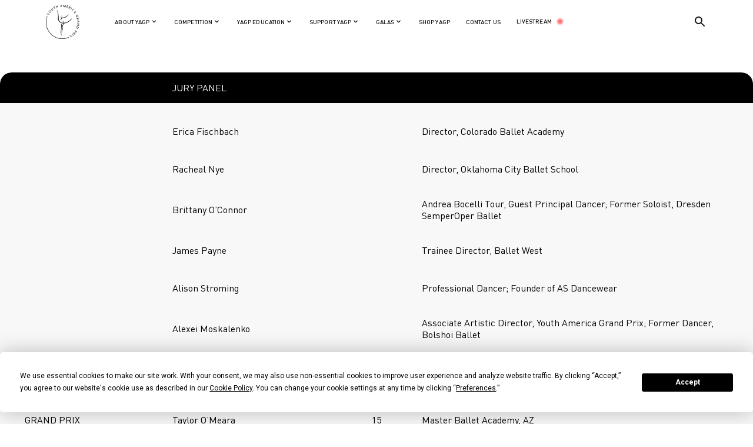

--- FILE ---
content_type: text/html; charset=UTF-8
request_url: https://yagp.org/yagp-2023-phoenix-az-winners/
body_size: 22405
content:
<!DOCTYPE html>
<html lang="eng">
<head>
	<meta charset="utf-8">
	<meta name="viewport" content="width=device-width, initial-scale=1">
	<link rel="stylesheet" type="text/css" href="https://yagp.org/wp-content/themes/yagp/res/fonts/DINPro/stylesheet.css">
	<link rel="preconnect" href="https://fonts.googleapis.com">
	<link rel="preconnect" href="https://fonts.gstatic.com" crossorigin>
	<link href="https://fonts.googleapis.com/css2?family=Roboto:ital,wght@0,100;0,300;0,400;0,500;0,700;0,900;1,100;1,300;1,400;1,500;1,700;1,900&display=swap" rel="stylesheet">
	<link rel="stylesheet" type="text/css" href="https://yagp.org/wp-content/themes/yagp/style.css">
	<title>YAGP 2023 &#8211; PHOENIX, AZ &#8211; WINNERS</title>
<style id='global-styles-inline-css' type='text/css'>
:root{--wp--preset--aspect-ratio--square: 1;--wp--preset--aspect-ratio--4-3: 4/3;--wp--preset--aspect-ratio--3-4: 3/4;--wp--preset--aspect-ratio--3-2: 3/2;--wp--preset--aspect-ratio--2-3: 2/3;--wp--preset--aspect-ratio--16-9: 16/9;--wp--preset--aspect-ratio--9-16: 9/16;--wp--preset--color--black: #000000;--wp--preset--color--cyan-bluish-gray: #abb8c3;--wp--preset--color--white: #ffffff;--wp--preset--color--pale-pink: #f78da7;--wp--preset--color--vivid-red: #cf2e2e;--wp--preset--color--luminous-vivid-orange: #ff6900;--wp--preset--color--luminous-vivid-amber: #fcb900;--wp--preset--color--light-green-cyan: #7bdcb5;--wp--preset--color--vivid-green-cyan: #00d084;--wp--preset--color--pale-cyan-blue: #8ed1fc;--wp--preset--color--vivid-cyan-blue: #0693e3;--wp--preset--color--vivid-purple: #9b51e0;--wp--preset--gradient--vivid-cyan-blue-to-vivid-purple: linear-gradient(135deg,rgb(6,147,227) 0%,rgb(155,81,224) 100%);--wp--preset--gradient--light-green-cyan-to-vivid-green-cyan: linear-gradient(135deg,rgb(122,220,180) 0%,rgb(0,208,130) 100%);--wp--preset--gradient--luminous-vivid-amber-to-luminous-vivid-orange: linear-gradient(135deg,rgb(252,185,0) 0%,rgb(255,105,0) 100%);--wp--preset--gradient--luminous-vivid-orange-to-vivid-red: linear-gradient(135deg,rgb(255,105,0) 0%,rgb(207,46,46) 100%);--wp--preset--gradient--very-light-gray-to-cyan-bluish-gray: linear-gradient(135deg,rgb(238,238,238) 0%,rgb(169,184,195) 100%);--wp--preset--gradient--cool-to-warm-spectrum: linear-gradient(135deg,rgb(74,234,220) 0%,rgb(151,120,209) 20%,rgb(207,42,186) 40%,rgb(238,44,130) 60%,rgb(251,105,98) 80%,rgb(254,248,76) 100%);--wp--preset--gradient--blush-light-purple: linear-gradient(135deg,rgb(255,206,236) 0%,rgb(152,150,240) 100%);--wp--preset--gradient--blush-bordeaux: linear-gradient(135deg,rgb(254,205,165) 0%,rgb(254,45,45) 50%,rgb(107,0,62) 100%);--wp--preset--gradient--luminous-dusk: linear-gradient(135deg,rgb(255,203,112) 0%,rgb(199,81,192) 50%,rgb(65,88,208) 100%);--wp--preset--gradient--pale-ocean: linear-gradient(135deg,rgb(255,245,203) 0%,rgb(182,227,212) 50%,rgb(51,167,181) 100%);--wp--preset--gradient--electric-grass: linear-gradient(135deg,rgb(202,248,128) 0%,rgb(113,206,126) 100%);--wp--preset--gradient--midnight: linear-gradient(135deg,rgb(2,3,129) 0%,rgb(40,116,252) 100%);--wp--preset--font-size--small: 13px;--wp--preset--font-size--medium: 20px;--wp--preset--font-size--large: 36px;--wp--preset--font-size--x-large: 42px;--wp--preset--spacing--20: 0.44rem;--wp--preset--spacing--30: 0.67rem;--wp--preset--spacing--40: 1rem;--wp--preset--spacing--50: 1.5rem;--wp--preset--spacing--60: 2.25rem;--wp--preset--spacing--70: 3.38rem;--wp--preset--spacing--80: 5.06rem;--wp--preset--shadow--natural: 6px 6px 9px rgba(0, 0, 0, 0.2);--wp--preset--shadow--deep: 12px 12px 50px rgba(0, 0, 0, 0.4);--wp--preset--shadow--sharp: 6px 6px 0px rgba(0, 0, 0, 0.2);--wp--preset--shadow--outlined: 6px 6px 0px -3px rgb(255, 255, 255), 6px 6px rgb(0, 0, 0);--wp--preset--shadow--crisp: 6px 6px 0px rgb(0, 0, 0);}:where(.is-layout-flex){gap: 0.5em;}:where(.is-layout-grid){gap: 0.5em;}body .is-layout-flex{display: flex;}.is-layout-flex{flex-wrap: wrap;align-items: center;}.is-layout-flex > :is(*, div){margin: 0;}body .is-layout-grid{display: grid;}.is-layout-grid > :is(*, div){margin: 0;}:where(.wp-block-columns.is-layout-flex){gap: 2em;}:where(.wp-block-columns.is-layout-grid){gap: 2em;}:where(.wp-block-post-template.is-layout-flex){gap: 1.25em;}:where(.wp-block-post-template.is-layout-grid){gap: 1.25em;}.has-black-color{color: var(--wp--preset--color--black) !important;}.has-cyan-bluish-gray-color{color: var(--wp--preset--color--cyan-bluish-gray) !important;}.has-white-color{color: var(--wp--preset--color--white) !important;}.has-pale-pink-color{color: var(--wp--preset--color--pale-pink) !important;}.has-vivid-red-color{color: var(--wp--preset--color--vivid-red) !important;}.has-luminous-vivid-orange-color{color: var(--wp--preset--color--luminous-vivid-orange) !important;}.has-luminous-vivid-amber-color{color: var(--wp--preset--color--luminous-vivid-amber) !important;}.has-light-green-cyan-color{color: var(--wp--preset--color--light-green-cyan) !important;}.has-vivid-green-cyan-color{color: var(--wp--preset--color--vivid-green-cyan) !important;}.has-pale-cyan-blue-color{color: var(--wp--preset--color--pale-cyan-blue) !important;}.has-vivid-cyan-blue-color{color: var(--wp--preset--color--vivid-cyan-blue) !important;}.has-vivid-purple-color{color: var(--wp--preset--color--vivid-purple) !important;}.has-black-background-color{background-color: var(--wp--preset--color--black) !important;}.has-cyan-bluish-gray-background-color{background-color: var(--wp--preset--color--cyan-bluish-gray) !important;}.has-white-background-color{background-color: var(--wp--preset--color--white) !important;}.has-pale-pink-background-color{background-color: var(--wp--preset--color--pale-pink) !important;}.has-vivid-red-background-color{background-color: var(--wp--preset--color--vivid-red) !important;}.has-luminous-vivid-orange-background-color{background-color: var(--wp--preset--color--luminous-vivid-orange) !important;}.has-luminous-vivid-amber-background-color{background-color: var(--wp--preset--color--luminous-vivid-amber) !important;}.has-light-green-cyan-background-color{background-color: var(--wp--preset--color--light-green-cyan) !important;}.has-vivid-green-cyan-background-color{background-color: var(--wp--preset--color--vivid-green-cyan) !important;}.has-pale-cyan-blue-background-color{background-color: var(--wp--preset--color--pale-cyan-blue) !important;}.has-vivid-cyan-blue-background-color{background-color: var(--wp--preset--color--vivid-cyan-blue) !important;}.has-vivid-purple-background-color{background-color: var(--wp--preset--color--vivid-purple) !important;}.has-black-border-color{border-color: var(--wp--preset--color--black) !important;}.has-cyan-bluish-gray-border-color{border-color: var(--wp--preset--color--cyan-bluish-gray) !important;}.has-white-border-color{border-color: var(--wp--preset--color--white) !important;}.has-pale-pink-border-color{border-color: var(--wp--preset--color--pale-pink) !important;}.has-vivid-red-border-color{border-color: var(--wp--preset--color--vivid-red) !important;}.has-luminous-vivid-orange-border-color{border-color: var(--wp--preset--color--luminous-vivid-orange) !important;}.has-luminous-vivid-amber-border-color{border-color: var(--wp--preset--color--luminous-vivid-amber) !important;}.has-light-green-cyan-border-color{border-color: var(--wp--preset--color--light-green-cyan) !important;}.has-vivid-green-cyan-border-color{border-color: var(--wp--preset--color--vivid-green-cyan) !important;}.has-pale-cyan-blue-border-color{border-color: var(--wp--preset--color--pale-cyan-blue) !important;}.has-vivid-cyan-blue-border-color{border-color: var(--wp--preset--color--vivid-cyan-blue) !important;}.has-vivid-purple-border-color{border-color: var(--wp--preset--color--vivid-purple) !important;}.has-vivid-cyan-blue-to-vivid-purple-gradient-background{background: var(--wp--preset--gradient--vivid-cyan-blue-to-vivid-purple) !important;}.has-light-green-cyan-to-vivid-green-cyan-gradient-background{background: var(--wp--preset--gradient--light-green-cyan-to-vivid-green-cyan) !important;}.has-luminous-vivid-amber-to-luminous-vivid-orange-gradient-background{background: var(--wp--preset--gradient--luminous-vivid-amber-to-luminous-vivid-orange) !important;}.has-luminous-vivid-orange-to-vivid-red-gradient-background{background: var(--wp--preset--gradient--luminous-vivid-orange-to-vivid-red) !important;}.has-very-light-gray-to-cyan-bluish-gray-gradient-background{background: var(--wp--preset--gradient--very-light-gray-to-cyan-bluish-gray) !important;}.has-cool-to-warm-spectrum-gradient-background{background: var(--wp--preset--gradient--cool-to-warm-spectrum) !important;}.has-blush-light-purple-gradient-background{background: var(--wp--preset--gradient--blush-light-purple) !important;}.has-blush-bordeaux-gradient-background{background: var(--wp--preset--gradient--blush-bordeaux) !important;}.has-luminous-dusk-gradient-background{background: var(--wp--preset--gradient--luminous-dusk) !important;}.has-pale-ocean-gradient-background{background: var(--wp--preset--gradient--pale-ocean) !important;}.has-electric-grass-gradient-background{background: var(--wp--preset--gradient--electric-grass) !important;}.has-midnight-gradient-background{background: var(--wp--preset--gradient--midnight) !important;}.has-small-font-size{font-size: var(--wp--preset--font-size--small) !important;}.has-medium-font-size{font-size: var(--wp--preset--font-size--medium) !important;}.has-large-font-size{font-size: var(--wp--preset--font-size--large) !important;}.has-x-large-font-size{font-size: var(--wp--preset--font-size--x-large) !important;}
/*# sourceURL=global-styles-inline-css */
</style>
</head>
<body style=" overflow: visible !important;">
<script
				type="text/javascript"
				src="https://app.termly.io/resource-blocker/a60faea6-1fe5-483e-baee-b72a3e33483c?autoBlock=on">
			</script>
		<!-- All in One SEO 4.9.3 - aioseo.com -->
	<meta name="description" content="JURY PANEL Erica Fischbach Director, Colorado Ballet Academy Racheal Nye Director, Oklahoma City Ballet School Brittany O&#039;Connor Andrea Bocelli Tour, Guest Principal Dancer; Former Soloist, Dresden SemperOper Ballet James Payne Trainee Director, Ballet West Alison Stroming Professional Dancer; Founder of AS Dancewear Alexei Moskalenko Associate Artistic Director, Youth America Grand Prix; Former Dancer, Bolshoi Ballet" />
	<meta name="robots" content="max-image-preview:large" />
	<link rel="canonical" href="https://yagp.org/yagp-2023-phoenix-az-winners/" />
	<meta name="generator" content="All in One SEO (AIOSEO) 4.9.3" />
		<meta property="og:locale" content="en_US" />
		<meta property="og:site_name" content="YAGP - Welcome to the world&#039;s largest network of dance YAGP, stay up to date with the international ballet competitions." />
		<meta property="og:type" content="article" />
		<meta property="og:title" content="YAGP 2023 – PHOENIX, AZ – WINNERS - YAGP" />
		<meta property="og:description" content="JURY PANEL Erica Fischbach Director, Colorado Ballet Academy Racheal Nye Director, Oklahoma City Ballet School Brittany O&#039;Connor Andrea Bocelli Tour, Guest Principal Dancer; Former Soloist, Dresden SemperOper Ballet James Payne Trainee Director, Ballet West Alison Stroming Professional Dancer; Founder of AS Dancewear Alexei Moskalenko Associate Artistic Director, Youth America Grand Prix; Former Dancer, Bolshoi Ballet" />
		<meta property="og:url" content="https://yagp.org/yagp-2023-phoenix-az-winners/" />
		<meta property="article:published_time" content="2023-01-24T21:01:58+00:00" />
		<meta property="article:modified_time" content="2024-06-29T16:13:33+00:00" />
		<meta name="twitter:card" content="summary_large_image" />
		<meta name="twitter:title" content="YAGP 2023 – PHOENIX, AZ – WINNERS - YAGP" />
		<meta name="twitter:description" content="JURY PANEL Erica Fischbach Director, Colorado Ballet Academy Racheal Nye Director, Oklahoma City Ballet School Brittany O&#039;Connor Andrea Bocelli Tour, Guest Principal Dancer; Former Soloist, Dresden SemperOper Ballet James Payne Trainee Director, Ballet West Alison Stroming Professional Dancer; Founder of AS Dancewear Alexei Moskalenko Associate Artistic Director, Youth America Grand Prix; Former Dancer, Bolshoi Ballet" />
		<script type="application/ld+json" class="aioseo-schema">
			{"@context":"https:\/\/schema.org","@graph":[{"@type":"BreadcrumbList","@id":"https:\/\/yagp.org\/yagp-2023-phoenix-az-winners\/#breadcrumblist","itemListElement":[{"@type":"ListItem","@id":"https:\/\/yagp.org#listItem","position":1,"name":"\u0413\u043b\u0430\u0432\u043d\u0430\u044f \u0441\u0442\u0440\u0430\u043d\u0438\u0446\u0430","item":"https:\/\/yagp.org","nextItem":{"@type":"ListItem","@id":"https:\/\/yagp.org\/yagp-2023-phoenix-az-winners\/#listItem","name":"YAGP 2023 &#8211; PHOENIX, AZ &#8211; WINNERS"}},{"@type":"ListItem","@id":"https:\/\/yagp.org\/yagp-2023-phoenix-az-winners\/#listItem","position":2,"name":"YAGP 2023 &#8211; PHOENIX, AZ &#8211; WINNERS","previousItem":{"@type":"ListItem","@id":"https:\/\/yagp.org#listItem","name":"\u0413\u043b\u0430\u0432\u043d\u0430\u044f \u0441\u0442\u0440\u0430\u043d\u0438\u0446\u0430"}}]},{"@type":"Organization","@id":"https:\/\/yagp.org\/#organization","name":"YAGP","description":"Welcome to the world's largest network of dance YAGP, stay up to date with the international ballet competitions.","url":"https:\/\/yagp.org\/"},{"@type":"WebPage","@id":"https:\/\/yagp.org\/yagp-2023-phoenix-az-winners\/#webpage","url":"https:\/\/yagp.org\/yagp-2023-phoenix-az-winners\/","name":"YAGP 2023 \u2013 PHOENIX, AZ \u2013 WINNERS - YAGP","description":"JURY PANEL Erica Fischbach Director, Colorado Ballet Academy Racheal Nye Director, Oklahoma City Ballet School Brittany O'Connor Andrea Bocelli Tour, Guest Principal Dancer; Former Soloist, Dresden SemperOper Ballet James Payne Trainee Director, Ballet West Alison Stroming Professional Dancer; Founder of AS Dancewear Alexei Moskalenko Associate Artistic Director, Youth America Grand Prix; Former Dancer, Bolshoi Ballet","inLanguage":"en-US","isPartOf":{"@id":"https:\/\/yagp.org\/#website"},"breadcrumb":{"@id":"https:\/\/yagp.org\/yagp-2023-phoenix-az-winners\/#breadcrumblist"},"datePublished":"2023-01-24T16:01:58+00:00","dateModified":"2024-06-29T16:13:33+00:00"},{"@type":"WebSite","@id":"https:\/\/yagp.org\/#website","url":"https:\/\/yagp.org\/","name":"YAGP","description":"Welcome to the world's largest network of dance YAGP, stay up to date with the international ballet competitions.","inLanguage":"en-US","publisher":{"@id":"https:\/\/yagp.org\/#organization"}}]}
		</script>
		<!-- All in One SEO -->

<link rel="alternate" title="oEmbed (JSON)" type="application/json+oembed" href="https://yagp.org/wp-json/oembed/1.0/embed?url=https%3A%2F%2Fyagp.org%2Fyagp-2023-phoenix-az-winners%2F" />
<link rel="alternate" title="oEmbed (XML)" type="text/xml+oembed" href="https://yagp.org/wp-json/oembed/1.0/embed?url=https%3A%2F%2Fyagp.org%2Fyagp-2023-phoenix-az-winners%2F&#038;format=xml" />
<style id='wp-img-auto-sizes-contain-inline-css' type='text/css'>
img:is([sizes=auto i],[sizes^="auto," i]){contain-intrinsic-size:3000px 1500px}
/*# sourceURL=wp-img-auto-sizes-contain-inline-css */
</style>
<style id='wp-emoji-styles-inline-css' type='text/css'>

	img.wp-smiley, img.emoji {
		display: inline !important;
		border: none !important;
		box-shadow: none !important;
		height: 1em !important;
		width: 1em !important;
		margin: 0 0.07em !important;
		vertical-align: -0.1em !important;
		background: none !important;
		padding: 0 !important;
	}
/*# sourceURL=wp-emoji-styles-inline-css */
</style>
<link rel='stylesheet' id='wp-block-library-css' href='https://yagp.org/wp-includes/css/dist/block-library/style.min.css?ver=6.9' type='text/css' media='all' />
<style id='wp-block-library-inline-css' type='text/css'>
/*wp_block_styles_on_demand_placeholder:696d2247bf401*/
/*# sourceURL=wp-block-library-inline-css */
</style>
<style id='classic-theme-styles-inline-css' type='text/css'>
/*! This file is auto-generated */
.wp-block-button__link{color:#fff;background-color:#32373c;border-radius:9999px;box-shadow:none;text-decoration:none;padding:calc(.667em + 2px) calc(1.333em + 2px);font-size:1.125em}.wp-block-file__button{background:#32373c;color:#fff;text-decoration:none}
/*# sourceURL=/wp-includes/css/classic-themes.min.css */
</style>
<link rel='stylesheet' id='ctct_form_styles-css' href='https://yagp.org/wp-content/plugins/constant-contact-forms/assets/css/style.css?ver=2.15.2' type='text/css' media='all' />
<link rel='stylesheet' id='contact-form-7-css' href='https://yagp.org/wp-content/plugins/contact-form-7/includes/css/styles.css?ver=6.1.4' type='text/css' media='all' />
<link rel="https://api.w.org/" href="https://yagp.org/wp-json/" /><link rel="alternate" title="JSON" type="application/json" href="https://yagp.org/wp-json/wp/v2/pages/17479" /><link rel="EditURI" type="application/rsd+xml" title="RSD" href="https://yagp.org/xmlrpc.php?rsd" />
<meta name="generator" content="WordPress 6.9" />
<link rel='shortlink' href='https://yagp.org/?p=17479' />
<link rel="apple-touch-icon" sizes="180x180" href="/wp-content/uploads/fbrfg/apple-touch-icon.png">
<link rel="icon" type="image/png" sizes="32x32" href="/wp-content/uploads/fbrfg/favicon-32x32.png">
<link rel="icon" type="image/png" sizes="16x16" href="/wp-content/uploads/fbrfg/favicon-16x16.png">
<link rel="manifest" href="/wp-content/uploads/fbrfg/site.webmanifest">
<link rel="mask-icon" href="/wp-content/uploads/fbrfg/safari-pinned-tab.svg" color="#5bbad5">
<link rel="shortcut icon" href="/wp-content/uploads/fbrfg/favicon.ico">
<meta name="msapplication-TileColor" content="#da532c">
<meta name="msapplication-config" content="/wp-content/uploads/fbrfg/browserconfig.xml">
<meta name="theme-color" content="#ffffff"><meta name="generator" content="Elementor 3.25.11; features: e_font_icon_svg, additional_custom_breakpoints, e_optimized_control_loading; settings: css_print_method-external, google_font-enabled, font_display-fallback">
			<style>
				.e-con.e-parent:nth-of-type(n+4):not(.e-lazyloaded):not(.e-no-lazyload),
				.e-con.e-parent:nth-of-type(n+4):not(.e-lazyloaded):not(.e-no-lazyload) * {
					background-image: none !important;
				}
				@media screen and (max-height: 1024px) {
					.e-con.e-parent:nth-of-type(n+3):not(.e-lazyloaded):not(.e-no-lazyload),
					.e-con.e-parent:nth-of-type(n+3):not(.e-lazyloaded):not(.e-no-lazyload) * {
						background-image: none !important;
					}
				}
				@media screen and (max-height: 640px) {
					.e-con.e-parent:nth-of-type(n+2):not(.e-lazyloaded):not(.e-no-lazyload),
					.e-con.e-parent:nth-of-type(n+2):not(.e-lazyloaded):not(.e-no-lazyload) * {
						background-image: none !important;
					}
				}
			</style>
			<link rel="icon" href="https://yagp.org/wp-content/uploads/2024/08/cropped-logo-1-32x32.png" sizes="32x32" />
<link rel="icon" href="https://yagp.org/wp-content/uploads/2024/08/cropped-logo-1-192x192.png" sizes="192x192" />
<link rel="apple-touch-icon" href="https://yagp.org/wp-content/uploads/2024/08/cropped-logo-1-180x180.png" />
<meta name="msapplication-TileImage" content="https://yagp.org/wp-content/uploads/2024/08/cropped-logo-1-270x270.png" />
		<style type="text/css" id="wp-custom-css">
			#wpcf7-f1008-o1 > form > div.wpcf7-response-output {
	border-color:black!important;
	background:black;
	color:white;
}

table {
	margin: 0 auto;
	font-family: DIN Pro;
	margin-bottom:20px;
	overflow: hidden; 
	border-radius: 20px;
	margin-top:50px;
	margin-bottom:50px;
	padding:40px;
}
p{
	font-family:"DIN Pro";
}
.bread a, .bread p{
	font-size:14px!important;
}

@media (max-width:420px) {
	table{
		margin-left:10px;
		margin-right:10px;
	}
}

.content {
	max-width: 1200px;
  margin: 0 auto;
	padding:40px;
	font-family:'DIN Pro';
}
.header_mobile_menu_block>ul>li>span{
	font-size:18px!important;
}

.header_mobile_menu_block li{
	font-size:18px!important;
}
.header_mobile_menu_block span{
	font-size:18px!important;
}		</style>
		<link rel="stylesheet" type="text/css" href="https://yagp.org/wp-content/themes/yagp/res/css/header.css?v=e324wr.0">
<header class="oppacity_anim anim-pause element-animation">
<img class=" left_anim anim-pause element-animation" src="https://yagp.org/wp-content/themes/yagp/res/img/logonew.jpg" onclick="window.open('https://yagp.org', '_self')">
<ul>

<li class="right_anim anim-pause element-animation">
<div>ABOUT YAGP</div>
<svg class="svg_img" id="svg_1" onmouseover="show_menu('svg_1', '1')" width="22" height="23" viewBox="0 0 22 23" fill="none" xmlns="http://www.w3.org/2000/svg">
<path d="M7 9.5L11 13.5L15 9.5" stroke="#181818" stroke-width="2" stroke-linecap="round"/>
</svg>
</li>

<li class="right_anim anim-pause element-animation">
<div>COMPETITION</div>
<svg class="svg_img" id="svg_2" onmouseover="show_menu('svg_2', '2')" width="22" height="23" viewBox="0 0 22 23" fill="none" xmlns="http://www.w3.org/2000/svg">
<path d="M7 9.5L11 13.5L15 9.5" stroke="#181818" stroke-width="2" stroke-linecap="round"/>
</svg>
</li>

<li class="right_anim anim-pause element-animation">
<div>YAGP EDUCATION</div>
<svg class="svg_img" id="svg_3" onmouseover="show_menu('svg_3','3')" width="22" height="23" viewBox="0 0 22 23" fill="none" xmlns="http://www.w3.org/2000/svg">
<path d="M7 9.5L11 13.5L15 9.5" stroke="#181818" stroke-width="2" stroke-linecap="round"/>
</svg>
</li>

<li style="" class="right_anim anim-pause element-animation">
<div>SUPPORT YAGP</div>
<svg class="svg_img" id="svg_4" onmouseover="show_menu('svg_4','4')" width="22" height="23" viewBox="0 0 22 23" fill="none" xmlns="http://www.w3.org/2000/svg">
<path d="M7 9.5L11 13.5L15 9.5" stroke="#181818" stroke-width="2" stroke-linecap="round"/>
</svg>
</li>

<li class="right_anim anim-pause element-animation">
<div>GALAS</div>
<svg class="svg_img" id="svg_5" onmouseover="show_menu('svg_5','5')" width="22" height="23" viewBox="0 0 22 23" fill="none" xmlns="http://www.w3.org/2000/svg">
<path d="M7 9.5L11 13.5L15 9.5" stroke="#181818" stroke-width="2" stroke-linecap="round"/>
</svg>
</li>

<li class="right_anim anim-pause element-animation">
<a href="https://yagpshop.com/">SHOP YAGP</a>
</li>

<li class="right_anim anim-pause element-animation">
<a href="https://yagp.org/contact-us/">CONTACT US</a>
</li>

<li class="right_anim anim-pause element-animation">
<a href="https://yagp.org/live-broadcast/">LIVESTREAM</a>
<svg class="live_svg" width="16" height="17" viewBox="0 0 16 17" fill="none" xmlns="http://www.w3.org/2000/svg">
<circle cx="8" cy="8.5" r="8" fill="#FC0A0A" fill-opacity="0.2"/>
<circle cx="8" cy="8.5" r="6" fill="#FC0A0A" fill-opacity="0.4"/>
<circle cx="8" cy="8.5" r="4" fill="#FF0000"/>
</svg></a>
</li>

</ul>
<svg class="cursor_pointer right_anim anim-pause element-animation" id="search_form_but"  width="24" height="24" viewBox="0 0 24 24" fill="none" xmlns="http://www.w3.org/2000/svg">
<g clip-path="url(#clip0_3530_10027)">
<path d="M15.5 14H14.71L14.43 13.73C15.41 12.59 16 11.11 16 9.5C16 5.91 13.09 3 9.5 3C5.91 3 3 5.91 3 9.5C3 13.09 5.91 16 9.5 16C11.11 16 12.59 15.41 13.73 14.43L14 14.71V15.5L19 20.49L20.49 19L15.5 14ZM9.5 14C7.01 14 5 11.99 5 9.5C5 7.01 7.01 5 9.5 5C11.99 5 14 7.01 14 9.5C14 11.99 11.99 14 9.5 14Z" fill="#181818"/>
</g>
<defs>
<clipPath id="clip0_3530_10027">
<rect width="24" height="24" fill="white"/>
</clipPath>
</defs>
</svg>
<form role="search" method="get" class="show_form_search" id="searchform" action="https://yagp.org/" >
<input type="text" value="" autocomplete="off" name="s" id="s" />
<input type="submit" id="searchsubmit"/>
<svg class="cursor_pointer" onclick="document.getElementById('searchsubmit').click();" id="search_form_but_form" width="24" height="24" viewBox="0 0 24 24" fill="none" xmlns="http://www.w3.org/2000/svg">
<g clip-path="url(#clip0_1503_60379)">
<path d="M15.5 14H14.71L14.43 13.73C15.41 12.59 16 11.11 16 9.5C16 5.91 13.09 3 9.5 3C5.91 3 3 5.91 3 9.5C3 13.09 5.91 16 9.5 16C11.11 16 12.59 15.41 13.73 14.43L14 14.71V15.5L19 20.49L20.49 19L15.5 14ZM9.5 14C7.01 14 5 11.99 5 9.5C5 7.01 7.01 5 9.5 5C11.99 5 14 7.01 14 9.5C14 11.99 11.99 14 9.5 14Z" fill="#181818"/>
</g>
<defs>
<clipPath id="clip0_1503_60379">
<rect width="24" height="24" fill="white"/>
</clipPath>
</defs>
</svg></input> 
</form>
</header>
<div class="list_header_ul hide_menu">
<div>

<ul id="point_1_ul">
<li class="list_item_Sub"><a href="https://yagp.org/organization-timeline/">Organization Timeline</a></li>
<li class="list_item_Sub"><a href="https://yagp.org/history-and-mission/">Mission Statement</a></li>
<li class="list_item_Sub"><a href="https://yagp.org/yagp-board-and-leadership/">YAGP Board</a></li>

<li class="list_item_Sub"><a href="https://yagp.org/staff-category/judges/">YAGP Judges and Teachers</a></li>
<li class="list_item_Sub"><a href="https://yagp.org/institutional-schools-companies/">YAGP Partner Schools</a></li>
<li class="list_item_Sub"><a href="https://yagp.org/alumni-success-stories/">Our Alumni</a></li>
<li class="list_item_Sub"><a href="https://yagp.org/support/corporate-sponsors/">Our Sponsors</a></li>
<li class="list_item_Sub"><a href="https://yagp.org/about-yagp/press/">Press</a></li>
<li class="list_item_Sub"><a href="https://yagp.org/contact-us/">Contact Us</a></li>
</ul>

<ul id="point_2_ul" class="oppasity">
<li style="" class="list_item_Sub_list"><a><span onclick='show_sumenu("#point_2_ul>li:nth-child(1)", "#point_2_ul>li:nth-child(1)>a>svg");'>YAGP Season Locations</span><svg onclick='show_sumenu("#point_2_ul>li:nth-child(1)", "#point_2_ul>li:nth-child(1)>a>svg");' width="10" height="6" viewBox="0 0 10 6" fill="none" xmlns="http://www.w3.org/2000/svg"><path d="M1 1L5 5L9 1" stroke="#181818" stroke-linecap="round"/></svg></a>
<ul class="transform_zero_scale">
<li><a href="https://yagp.org/competition/yagp-2025-us-canada-locations-and-dates-2/">U.S. and Canada Semi-Finals</a></li>
<li><a href="https://yagp.org/competition/ygp-2025-2026-international-locations-dates/">International Semi-Finals</a></li>
</ul>
</li>

<li class="list_item_Sub_list"><a onclick='show_sumenu("#point_2_ul>li:nth-child(2)", "#point_2_ul>li:nth-child(2)>a>svg");'>Register to Participate<svg onclick='show_sumenu("#point_2_ul>li:nth-child(2)", "#point_2_ul>li:nth-child(2)>a>svg");' width="10" height="6" viewBox="0 0 10 6" fill="none" xmlns="http://www.w3.org/2000/svg"><path d="M1 1L5 5L9 1" stroke="#181818" stroke-linecap="round"/></svg></a>
<ul class="transform_zero_scale">
<li><a href="https://yagp.org/registration-tutorials/">Tutorials</a></li>
<li><a href="https://yagp.org/registration-notice/">Register Here</a></li>
</ul>
</li>

<li class="list_item_Sub"><a href="https://yagp.org/support-yagp/rules-and-regulations/">Rules and Regulations</a></li>
<li class="list_item_Sub"><a href="https://yagp.org/winners/">Winners</a></li>
<li class="list_item_Sub"><a href="https://yagp.org/misc/Downloads/2026/FAQ.pdf">Frequently Asked Questions</a></li>
</ul>

<ul id="point_3_ul" class="oppasity">
<li class="list_item_Sub"><a href="https://yagp.org/yagp-2024-master-class-schedule/">Masterclasses Archive</a></li>
<li class="list_item_Sub"><a href="https://yagp.org/yagp-education/yagp-galas/">YAGP Galas</a></li>
</ul>

<ul style="" id="point_4_ul" >

<li class="list_item_Sub"><a href="https://yagp.org/support-the-future-of-dance/">Support the Future of Dance</a></li>
<li class="list_item_Sub"><a href="https://yagp.org/support-yagp/corporate-partnerships/">Corporate Partnerships</a></li>
<li class="list_item_Sub"><a href="https://yagp.org/support-yagp/volunteer/">Volunteer</a></li>
</ul>

<ul id="point_5_ul" class="oppasity">
<li><a href="https://yagp.org/yagp-2026-new-york-galas-at-lincoln-center/">YAGP 2026 New York Gala</a></li>
<li><a href="https://yagp.org/yagp-2026-stars-of-today-meet-the-stars-of-tomorrow-gala/">YAGP 2026 Tampa Gala</a></li>
<li class="list_item_Sub"><a href="https://yagp.org/yagp-education/yagp-galas/legends-in-dance-gala-series/">YAGP Gala Archive</a></li>
</ul>

</div>
</div>
<!--MOBILE MENU-->
<div class="mobile mobile_header">
<img class=" left_anim anim-pause element-animation" src="https://yagp.org/wp-content/themes/yagp/res/img/logonew.jpg" onclick="window.open('https://yagp.org', '_self')">
<svg onclick="show_mobile_menu();"  width="26" height="26" viewBox="0 0 26 26" fill="none" xmlns="http://www.w3.org/2000/svg">
<rect width="26" height="4.48276" rx="2.24138" fill="#181818"/>
<rect y="7.17236" width="22.6452" height="4.48276" rx="2.24138" fill="#181818"/>
<rect y="21.5173" width="26" height="4.48276" rx="2.24138" fill="#181818"/>
<rect y="14.3447" width="5.87097" height="4.48276" rx="2.24138" fill="#181818"/>
<path d="M9.52532 13.9811H10.156L11.639 17.6032H11.6901L13.1731 13.9811H13.8037V18.3447H13.3094V15.0294H13.2668L11.9032 18.3447H11.4259L10.0623 15.0294H10.0196V18.3447H9.52532V13.9811ZM16.2272 18.4129C15.9118 18.4129 15.6398 18.3433 15.4111 18.2041C15.1839 18.0635 15.0084 17.8675 14.8849 17.616C14.7627 17.3632 14.7016 17.0692 14.7016 16.7339C14.7016 16.3987 14.7627 16.1032 14.8849 15.8476C15.0084 15.5905 15.1803 15.3902 15.4005 15.2467C15.6221 15.1018 15.8806 15.0294 16.1761 15.0294C16.3465 15.0294 16.5148 15.0578 16.681 15.1146C16.8472 15.1714 16.9985 15.2638 17.1349 15.3916C17.2712 15.518 17.3799 15.6856 17.4609 15.8944C17.5418 16.1032 17.5823 16.3604 17.5823 16.6657V16.8788H15.0596V16.4442H17.0709C17.0709 16.2595 17.034 16.0947 16.9601 15.9498C16.8877 15.805 16.784 15.6906 16.6491 15.6068C16.5155 15.523 16.3579 15.4811 16.1761 15.4811C15.9758 15.4811 15.8025 15.5308 15.6562 15.6302C15.5113 15.7282 15.3998 15.8561 15.3217 16.0138C15.2435 16.1714 15.2045 16.3405 15.2045 16.5209V16.8106C15.2045 17.0578 15.2471 17.2673 15.3323 17.4392C15.419 17.6096 15.539 17.7396 15.6924 17.8291C15.8458 17.9172 16.0241 17.9612 16.2272 17.9612C16.3593 17.9612 16.4786 17.9427 16.5851 17.9058C16.6931 17.8675 16.7861 17.8106 16.8643 17.7354C16.9424 17.6586 17.0028 17.5635 17.0454 17.4498L17.5312 17.5862C17.48 17.751 17.3941 17.8959 17.2734 18.0209C17.1526 18.1444 17.0035 18.241 16.8259 18.3106C16.6484 18.3788 16.4488 18.4129 16.2272 18.4129ZM18.9101 16.376V18.3447H18.4072V15.072H18.893V15.5834H18.9356C19.0123 15.4172 19.1288 15.2836 19.2851 15.1828C19.4413 15.0805 19.643 15.0294 19.8902 15.0294C20.1118 15.0294 20.3057 15.0748 20.4719 15.1657C20.638 15.2552 20.7673 15.3916 20.8596 15.5748C20.952 15.7567 20.9981 15.9868 20.9981 16.2652V18.3447H20.4953V16.2993C20.4953 16.0422 20.4285 15.8419 20.295 15.6984C20.1615 15.5535 19.9782 15.4811 19.7453 15.4811C19.5848 15.4811 19.4413 15.5159 19.3149 15.5855C19.1899 15.6551 19.0912 15.7567 19.0187 15.8902C18.9463 16.0237 18.9101 16.1856 18.9101 16.376ZM24.0395 17.0067V15.072H24.5423V18.3447H24.0395V17.7907H24.0054C23.9287 17.9569 23.8094 18.0983 23.6474 18.2148C23.4855 18.3298 23.281 18.3873 23.0338 18.3873C22.8293 18.3873 22.6474 18.3426 22.4883 18.2531C22.3293 18.1622 22.2043 18.0258 22.1133 17.844C22.0224 17.6608 21.977 17.43 21.977 17.1515V15.072H22.4798V17.1175C22.4798 17.3561 22.5466 17.5464 22.6801 17.6885C22.8151 17.8305 22.9869 17.9015 23.1957 17.9015C23.3207 17.9015 23.4479 17.8696 23.5771 17.8057C23.7078 17.7417 23.8172 17.6437 23.9053 17.5116C23.9947 17.3795 24.0395 17.2112 24.0395 17.0067Z" fill="black"/>
</svg>

</div>
<div class="header_mobile_menu_block mobile hide_menu">
    <svg onclick="show_mobile_menu();" xmlns="http://www.w3.org/2000/svg" width="30" height="30" viewBox="0 0 30 30" fill="none">
        <path d="M21.5 8.5L8.5 21.5" stroke="black" stroke-width="2" stroke-linecap="round" stroke-linejoin="round"/>
        <path d="M8.5 8.5L21.5 21.5" stroke="black" stroke-width="2" stroke-linecap="round" stroke-linejoin="round"/>
    </svg>
    <ul>

<li class="">
<span onclick="toggle_mobile_menu('point_1_ul_mobile')">ABOUT YAGP</span>
<svg class="svg_img" id="mobile_svg_1" onclick="toggle_mobile_menu('point_1_ul_mobile')" width="22" height="23" viewBox="0 0 22 23" fill="none" xmlns="http://www.w3.org/2000/svg">
<path d="M7 9.5L11 13.5L15 9.5" stroke="#181818" stroke-width="2" stroke-linecap="round"/>
</svg>
</li>
<ul id="point_1_ul_mobile" class="mobile_submenu hide_menu">
<li class="list_item_Sub"><a href="https://yagp.org/organization-timeline/">Organization Timeline</a></li>
<li class="list_item_Sub"><a href="https://yagp.org/history-and-mission/">Mission Statement</a></li>
<li class="list_item_Sub"><a href="https://yagp.org/yagp-board-and-leadership/">YAGP Board</a></li>

<li class="list_item_Sub"><a href="https://yagp.org/staff-category/judges/">YAGP Judges and Teachers</a></li>
<li class="list_item_Sub"><a href="https://yagp.org/institutional-schools-companies/">YAGP Partner Schools</a></li>
<li class="list_item_Sub"><a href="https://yagp.org/alumni-success-stories/">Our Alumni</a></a></li>
<li class="list_item_Sub"><a href="https://yagp.org/corporate-sponsors/">Our Sponsors</a></a></li>
<li class="list_item_Sub"><a href="https://yagp.org/about-yagp/press/">Press</a></li>
</ul>

<li class="">
<span onclick="toggle_mobile_menu('point_2_ul_mobile')">COMPETITION</span>
<svg class="svg_img" id="mobile_svg_2" onclick="toggle_mobile_menu('point_2_ul_mobile')" width="22" height="23" viewBox="0 0 22 23" fill="none" xmlns="http://www.w3.org/2000/svg">
<path d="M7 9.5L11 13.5L15 9.5" stroke="#181818" stroke-width="2" stroke-linecap="round"/>
</svg>
</li>
<ul id="point_2_ul_mobile" class="mobile_submenu hide_menu">
<li class="list_item_Sub_list">

<span onclick="toggle_mobile_menu('point_1_ul_mobile_register')">YAGP Season Location</span>
<svg class="svg_img" id="mobile_svg_2_register" onclick="toggle_mobile_menu('point_1_ul_mobile_register')" width="22" height="23" viewBox="0 0 22 23" fill="none" xmlns="http://www.w3.org/2000/svg">
<path d="M7 9.5L11 13.5L15 9.5" stroke="#181818" stroke-width="2" stroke-linecap="round"/>
</svg>
</li>
<ul id="point_1_ul_mobile_register" class="mobile_submenu hide_menu">
<li><a href="https://yagp.org/competition/yagp-2025-us-canada-locations-and-dates-2/">U.S. and Canada Semi-Finals</a></li>
<li><a href="https://yagp.org/competition/ygp-2025-2026-international-locations-dates/">International Semi-Finals</a></li>
</ul>    
<li class="list_item_Sub_list">

<span onclick="toggle_mobile_menu('point_2_ul_mobile_register')">Register to Participate</span>
<svg class="svg_img" id="mobile_svg_2_register" onclick="toggle_mobile_menu('point_2_ul_mobile_register')" width="22" height="23" viewBox="0 0 22 23" fill="none" xmlns="http://www.w3.org/2000/svg">
<path d="M7 9.5L11 13.5L15 9.5" stroke="#181818" stroke-width="2" stroke-linecap="round"/>
</svg>
</li>
<ul id="point_2_ul_mobile_register" class="mobile_submenu hide_menu">
<li><a href="https://yagp.org/registration-tutorials/">Tutorials</a></li>
<li><a href="https://yagp.org/registration-notice/">Register Here</a></li>
</ul>

<li class="list_item_Sub"><a href="https://yagp.org/support-yagp/rules-and-regulations/">Rules and Regulations</a></li>
<li class="list_item_Sub"><a href="https://yagp.org/winners/">Winners</a></li>
<li class="list_item_Sub"><a href="https://yagp.org/misc/Downloads/2026/FAQ.pdf">Frequently Asked Questions</a></li>
        </ul>

        <li class="">
<span onclick="toggle_mobile_menu('point_3_ul_mobile')">YAGP EDUCATION</span>
            <svg class="svg_img" id="mobile_svg_3" onclick="toggle_mobile_menu('point_3_ul_mobile')" width="22" height="23" viewBox="0 0 22 23" fill="none" xmlns="http://www.w3.org/2000/svg">
                <path d="M7 9.5L11 13.5L15 9.5" stroke="#181818" stroke-width="2" stroke-linecap="round"/>
            </svg>
        </li>
<ul id="point_3_ul_mobile" class="mobile_submenu hide_menu">
<li class="list_item_Sub"><a href="https://yagp.org/yagp-2024-master-class-schedule/">Masterclasses Archive</a></li>
<li class="list_item_Sub"><a href="https://yagp.org/yagp-education/yagp-galas/">YAGP Galas</a></li>
        </ul>

        <li class="">
<span onclick="toggle_mobile_menu('point_4_ul_mobile')">SUPPORT YAGP</span>
            <svg class="svg_img" id="mobile_svg_4" onclick="toggle_mobile_menu('point_4_ul_mobile')" width="22" height="23" viewBox="0 0 22 23" fill="none" xmlns="http://www.w3.org/2000/svg">
                <path d="M7 9.5L11 13.5L15 9.5" stroke="#181818" stroke-width="2" stroke-linecap="round"/>
            </svg>
        </li>
<ul id="point_4_ul_mobile" class="mobile_submenu hide_menu">

<li class="list_item_Sub"><a href="https://yagp.org/support-the-future-of-dance/">Support the Future of Dance</a></li>
<li class="list_item_Sub"><a href="https://yagp.org/support-yagp/corporate-partnerships/">Corporate Partnerships</a></li>
<li class="list_item_Sub"><a href="https://yagp.org/support-yagp/volunteer/">Volunteer</a></li>
        </ul>

        <li class="">
<span onclick="toggle_mobile_menu('point_5_ul_mobile')">GALAS</span>
            <svg class="svg_img" id="mobile_svg_5" onclick="toggle_mobile_menu('point_5_ul_mobile')" width="22" height="23" viewBox="0 0 22 23" fill="none" xmlns="http://www.w3.org/2000/svg">
                <path d="M7 9.5L11 13.5L15 9.5" stroke="#181818" stroke-width="2" stroke-linecap="round"/>
            </svg>
        </li>
<ul id="point_5_ul_mobile" class="mobile_submenu hide_menu">
<li><a href="https://yagp.org/yagp-2026-new-york-galas-at-lincoln-center/">YAGP 2026 New York Gala</a></li>
<li><a href="https://yagp.org/yagp-2026-stars-of-today-meet-the-stars-of-tomorrow-gala/">YAGP 2026 Tampa Gala</a></li>
<li class="list_item_Sub"><a href="https://yagp.org/yagp-education/yagp-galas/legends-in-dance-gala-series/">YAGP Gala Archive</a></li>
        </ul>

        <li class="">
<a href="https://yagpshop.com/">SHOP YAGP</a>
        </li>

        <li class="">
<a href="https://yagp.org/contact-us/">CONTACT US</a>
        </li>

        <li class="">
<a href="https://yagp.org/live-broadcast/">LIVESTREAM</a>
                <svg class="live_svg" width="16" height="17" viewBox="0 0 16 17" fill="none" xmlns="http://www.w3.org/2000/svg">
                    <circle cx="8" cy="8.5" r="8" fill="#FC0A0A" fill-opacity="0.2"/>
                    <circle cx="8" cy="8.5" r="6" fill="#FC0A0A" fill-opacity="0.4"/>
                    <circle cx="8" cy="8.5" r="4" fill="#FF0000"/>
                </svg>
            </a>
        </li>

    </ul>
</div>

<script>
function toggle_mobile_menu(menuId) {
    var element = document.getElementById(menuId);
    if (element.classList.contains('hide_menu')) {
        element.classList.remove('hide_menu');
    } else {
        element.classList.add('hide_menu');
    }
}
function show_mobile_menu() {
const menuBlock = document.querySelector('.header_mobile_menu_block');
menuBlock.classList.toggle('hide_menu');
}
</script>

<script>
function show_menu(id, position){
if(event.relatedTarget == document.getElementById(id)){
document.getElementById(id).classList.add('svg_active');
}
console.log(position);
document.querySelectorAll('.list_header_ul>div>ul').forEach((item) => {
item.classList.add('oppasity');
});
if(position != '1'){
if(position == '2'){
document.querySelector('.list_header_ul>div>ul:nth-child('+position+')').classList.add('list_2');
}
if(position == '3'){
document.querySelector('.list_header_ul>div>ul:nth-child('+position+')').classList.add('list_3');
}
if(position == '4'){
document.querySelector('.list_header_ul>div>ul:nth-child('+position+')').classList.add('list_4');
}
if(position == '5'){
document.querySelector('.list_header_ul>div>ul:nth-child('+position+')').classList.add('list_5');
}
}
document.querySelector('.list_header_ul>div>ul:nth-child('+position+')').classList.remove('oppasity');
document.querySelector('.list_header_ul>div>ul:nth-child('+position+')').classList.add('active_main_ul');
document.querySelector('.list_header_ul').classList.remove('hide_menu');

}
function hide_menu(){
document.querySelectorAll('.svg_img').forEach((item) => {
item.classList.remove('svg_active');
});
if(!document.querySelector('.list_header_ul').classList.contains('hide_menu')){
document.querySelector('.list_header_ul').classList.add('hide_menu');
}
}
document.querySelector('.list_header_ul').onmouseover = function(e) {
    if(e.target == document.querySelector('.list_header_ul')){
    hide_menu();
    }
};
function show_sumenu(id_parent_element, svg_id){
var sub = document.querySelector(id_parent_element+'>ul');
var svg_element = document.querySelector(svg_id);
if(sub.classList.contains('transform_zero_scale')){
sub.classList.remove('transform_zero_scale');
svg_element.classList.add('svg_active');

}else{
sub.classList.add('transform_zero_scale');
svg_element.classList.remove('svg_active');
}
}
</script>
<script>
var search_form = document.getElementById('searchform');
var search_but = document.getElementById('search_form_but');
search_form.addEventListener("mouseleave", function() {
search_form.classList.add('show_form_search');
search_but.classList.remove('hide_but_search');
});
search_but.addEventListener("click", function() {
search_form.classList.remove('show_form_search');
search_but.classList.add('hide_but_search');
document.querySelector('#searchform #s').focus();
});
</script>



















<main>
    

        
        
	


    <table border="0" frame="VOID" rules="NONE" cellspacing="0">
<colgroup>
<col width="45" />
<col width="227" />
<col width="45" />
<col width="294" />
<col width="45" />
<col width="77" />
<col width="45" />
<col width="578" />
<col width="45" /></colgroup>
<tbody>
<tr>
<td align="LEFT" valign="MIDDLE" bgcolor="black" style="color:#ffffff;" width="45" height="50"></td>
<td align="LEFT" valign="MIDDLE" bgcolor="black" style="color:#ffffff;" width="227"></td>
<td align="LEFT" valign="MIDDLE" bgcolor="black" style="color:#ffffff;" width="45"></td>
<td colspan="6" align="LEFT" valign="MIDDLE" bgcolor="black" style="color:#ffffff;" width="1084">JURY PANEL</td>
</tr>
<tr>
<td align="LEFT" valign="MIDDLE" bgcolor="#F8F8F8" height="30"></td>
<td align="LEFT" valign="MIDDLE" bgcolor="#F8F8F8"></td>
<td align="LEFT" valign="MIDDLE" bgcolor="#F8F8F8"></td>
<td align="LEFT" valign="MIDDLE" bgcolor="#F8F8F8"></td>
<td align="LEFT" valign="MIDDLE" bgcolor="#F8F8F8"></td>
<td align="CENTER" valign="MIDDLE" bgcolor="#F8F8F8"></td>
<td align="CENTER" valign="MIDDLE" bgcolor="#F8F8F8"></td>
<td align="LEFT" valign="MIDDLE" bgcolor="#F8F8F8"></td>
<td align="LEFT" valign="MIDDLE" bgcolor="#F8F8F8"></td>
</tr>
<tr>
<td align="LEFT" valign="MIDDLE" bgcolor="#F8F8F8" height="30"></td>
<td align="LEFT" valign="MIDDLE" bgcolor="#F8F8F8"></td>
<td align="LEFT" valign="MIDDLE" bgcolor="#F8F8F8"></td>
<td align="LEFT" valign="MIDDLE" bgcolor="#F8F8F8">Erica Fischbach</td>
<td align="LEFT" valign="MIDDLE" bgcolor="#F8F8F8"></td>
<td align="CENTER" valign="MIDDLE" bgcolor="#F8F8F8"></td>
<td align="CENTER" valign="MIDDLE" bgcolor="#F8F8F8"></td>
<td align="LEFT" valign="MIDDLE" bgcolor="#F8F8F8">Director, Colorado Ballet Academy</td>
<td align="LEFT" valign="MIDDLE" bgcolor="#F8F8F8"></td>
</tr>
<tr>
<td align="LEFT" valign="MIDDLE" bgcolor="#F8F8F8" height="30"></td>
<td align="LEFT" valign="MIDDLE" bgcolor="#F8F8F8"></td>
<td align="LEFT" valign="MIDDLE" bgcolor="#F8F8F8"></td>
<td align="LEFT" valign="MIDDLE" bgcolor="#F8F8F8"></td>
<td align="LEFT" valign="MIDDLE" bgcolor="#F8F8F8"></td>
<td align="CENTER" valign="MIDDLE" bgcolor="#F8F8F8"></td>
<td align="CENTER" valign="MIDDLE" bgcolor="#F8F8F8"></td>
<td align="LEFT" valign="MIDDLE" bgcolor="#F8F8F8"></td>
<td align="LEFT" valign="MIDDLE" bgcolor="#F8F8F8"></td>
</tr>
<tr>
<td align="LEFT" valign="MIDDLE" bgcolor="#F8F8F8" height="30"></td>
<td align="LEFT" valign="MIDDLE" bgcolor="#F8F8F8"></td>
<td align="LEFT" valign="MIDDLE" bgcolor="#F8F8F8"></td>
<td align="LEFT" valign="MIDDLE" bgcolor="#F8F8F8">Racheal Nye</td>
<td align="LEFT" valign="MIDDLE" bgcolor="#F8F8F8"></td>
<td align="CENTER" valign="MIDDLE" bgcolor="#F8F8F8"></td>
<td align="CENTER" valign="MIDDLE" bgcolor="#F8F8F8"></td>
<td align="LEFT" valign="MIDDLE" bgcolor="#F8F8F8">Director, Oklahoma City Ballet School</td>
<td align="LEFT" valign="MIDDLE" bgcolor="#F8F8F8"></td>
</tr>
<tr>
<td align="LEFT" valign="MIDDLE" bgcolor="#F8F8F8" height="30"></td>
<td align="LEFT" valign="MIDDLE" bgcolor="#F8F8F8"></td>
<td align="LEFT" valign="MIDDLE" bgcolor="#F8F8F8"></td>
<td align="LEFT" valign="MIDDLE" bgcolor="#F8F8F8"></td>
<td align="LEFT" valign="MIDDLE" bgcolor="#F8F8F8"></td>
<td align="CENTER" valign="MIDDLE" bgcolor="#F8F8F8"></td>
<td align="CENTER" valign="MIDDLE" bgcolor="#F8F8F8"></td>
<td align="LEFT" valign="MIDDLE" bgcolor="#F8F8F8"></td>
<td align="LEFT" valign="MIDDLE" bgcolor="#F8F8F8"></td>
</tr>
<tr>
<td align="LEFT" valign="MIDDLE" bgcolor="#F8F8F8" height="30"></td>
<td align="LEFT" valign="MIDDLE" bgcolor="#F8F8F8"></td>
<td align="LEFT" valign="MIDDLE" bgcolor="#F8F8F8"></td>
<td align="LEFT" valign="MIDDLE" bgcolor="#F8F8F8">Brittany O&#8217;Connor</td>
<td align="LEFT" valign="MIDDLE" bgcolor="#F8F8F8"></td>
<td align="CENTER" valign="MIDDLE" bgcolor="#F8F8F8"></td>
<td align="CENTER" valign="MIDDLE" bgcolor="#F8F8F8"></td>
<td align="LEFT" valign="MIDDLE" bgcolor="#F8F8F8">Andrea Bocelli Tour, Guest Principal Dancer; Former Soloist, Dresden SemperOper Ballet</td>
<td align="LEFT" valign="MIDDLE" bgcolor="#F8F8F8"></td>
</tr>
<tr>
<td align="LEFT" valign="MIDDLE" bgcolor="#F8F8F8" height="30"></td>
<td align="LEFT" valign="MIDDLE" bgcolor="#F8F8F8"></td>
<td align="LEFT" valign="MIDDLE" bgcolor="#F8F8F8"></td>
<td align="LEFT" valign="MIDDLE" bgcolor="#F8F8F8"></td>
<td align="LEFT" valign="MIDDLE" bgcolor="#F8F8F8"></td>
<td align="CENTER" valign="MIDDLE" bgcolor="#F8F8F8"></td>
<td align="CENTER" valign="MIDDLE" bgcolor="#F8F8F8"></td>
<td align="LEFT" valign="MIDDLE" bgcolor="#F8F8F8"></td>
<td align="LEFT" valign="MIDDLE" bgcolor="#F8F8F8"></td>
</tr>
<tr>
<td align="LEFT" valign="MIDDLE" bgcolor="#F8F8F8" height="30"></td>
<td align="LEFT" valign="MIDDLE" bgcolor="#F8F8F8"></td>
<td align="LEFT" valign="MIDDLE" bgcolor="#F8F8F8"></td>
<td align="LEFT" valign="MIDDLE" bgcolor="#F8F8F8">James Payne</td>
<td align="LEFT" valign="MIDDLE" bgcolor="#F8F8F8"></td>
<td align="CENTER" valign="MIDDLE" bgcolor="#F8F8F8"></td>
<td align="CENTER" valign="MIDDLE" bgcolor="#F8F8F8"></td>
<td align="LEFT" valign="MIDDLE" bgcolor="#F8F8F8">Trainee Director, Ballet West</td>
<td align="LEFT" valign="MIDDLE" bgcolor="#F8F8F8"></td>
</tr>
<tr>
<td align="LEFT" valign="MIDDLE" bgcolor="#F8F8F8" height="30"></td>
<td align="LEFT" valign="MIDDLE" bgcolor="#F8F8F8"></td>
<td align="LEFT" valign="MIDDLE" bgcolor="#F8F8F8"></td>
<td align="LEFT" valign="MIDDLE" bgcolor="#F8F8F8"></td>
<td align="LEFT" valign="MIDDLE" bgcolor="#F8F8F8"></td>
<td align="CENTER" valign="MIDDLE" bgcolor="#F8F8F8"></td>
<td align="CENTER" valign="MIDDLE" bgcolor="#F8F8F8"></td>
<td align="LEFT" valign="MIDDLE" bgcolor="#F8F8F8"></td>
<td align="LEFT" valign="MIDDLE" bgcolor="#F8F8F8"></td>
</tr>
<tr>
<td align="LEFT" valign="MIDDLE" bgcolor="#F8F8F8" height="30"></td>
<td align="LEFT" valign="MIDDLE" bgcolor="#F8F8F8"></td>
<td align="LEFT" valign="MIDDLE" bgcolor="#F8F8F8"></td>
<td align="LEFT" valign="MIDDLE" bgcolor="#F8F8F8">Alison Stroming</td>
<td align="LEFT" valign="MIDDLE" bgcolor="#F8F8F8"></td>
<td align="CENTER" valign="MIDDLE" bgcolor="#F8F8F8"></td>
<td align="CENTER" valign="MIDDLE" bgcolor="#F8F8F8"></td>
<td align="LEFT" valign="MIDDLE" bgcolor="#F8F8F8">Professional Dancer; Founder of AS Dancewear</td>
<td align="LEFT" valign="MIDDLE" bgcolor="#F8F8F8"></td>
</tr>
<tr>
<td align="LEFT" valign="MIDDLE" bgcolor="#F8F8F8" height="30"></td>
<td align="LEFT" valign="MIDDLE" bgcolor="#F8F8F8"></td>
<td align="LEFT" valign="MIDDLE" bgcolor="#F8F8F8"></td>
<td align="LEFT" valign="MIDDLE" bgcolor="#F8F8F8"></td>
<td align="LEFT" valign="MIDDLE" bgcolor="#F8F8F8"></td>
<td align="CENTER" valign="MIDDLE" bgcolor="#F8F8F8"></td>
<td align="CENTER" valign="MIDDLE" bgcolor="#F8F8F8"></td>
<td align="LEFT" valign="MIDDLE" bgcolor="#F8F8F8"></td>
<td align="LEFT" valign="MIDDLE" bgcolor="#F8F8F8"></td>
</tr>
<tr>
<td align="LEFT" valign="MIDDLE" bgcolor="#F8F8F8" height="30"></td>
<td align="LEFT" valign="MIDDLE" bgcolor="#F8F8F8"></td>
<td align="LEFT" valign="MIDDLE" bgcolor="#F8F8F8"></td>
<td align="LEFT" valign="MIDDLE" bgcolor="#F8F8F8">Alexei Moskalenko</td>
<td align="LEFT" valign="MIDDLE" bgcolor="#F8F8F8"></td>
<td align="CENTER" valign="MIDDLE" bgcolor="#F8F8F8"></td>
<td align="CENTER" valign="MIDDLE" bgcolor="#F8F8F8"></td>
<td align="LEFT" valign="MIDDLE" bgcolor="#F8F8F8">Associate Artistic Director, Youth America Grand Prix; Former Dancer, Bolshoi Ballet</td>
<td align="LEFT" valign="MIDDLE" bgcolor="#F8F8F8"></td>
</tr>
<tr>
<td align="LEFT" valign="MIDDLE" bgcolor="#F8F8F8" height="30"></td>
<td align="LEFT" valign="MIDDLE" bgcolor="#F8F8F8"></td>
<td align="LEFT" valign="MIDDLE" bgcolor="#F8F8F8"></td>
<td align="LEFT" valign="MIDDLE" bgcolor="#F8F8F8"></td>
<td align="LEFT" valign="MIDDLE" bgcolor="#F8F8F8"></td>
<td align="CENTER" valign="MIDDLE" bgcolor="#F8F8F8"></td>
<td align="CENTER" valign="MIDDLE" bgcolor="#F8F8F8"></td>
<td align="LEFT" valign="MIDDLE" bgcolor="#F8F8F8"></td>
<td align="LEFT" valign="MIDDLE" bgcolor="#F8F8F8"></td>
</tr>
<tr>
<td align="LEFT" valign="MIDDLE" bgcolor="black" style="color:#ffffff;" height="52"></td>
<td align="LEFT" valign="MIDDLE" bgcolor="black" style="color:#ffffff;"></td>
<td align="LEFT" valign="MIDDLE" bgcolor="black" style="color:#ffffff;"></td>
<td colspan="6" align="LEFT" valign="MIDDLE" bgcolor="black" style="color:#ffffff;">SENIOR AGE DIVISION</td>
</tr>
<tr>
<td align="LEFT" valign="MIDDLE" bgcolor="#F8F8F8" height="30"></td>
<td align="LEFT" valign="MIDDLE" bgcolor="#F8F8F8"></td>
<td align="LEFT" valign="MIDDLE" bgcolor="#F8F8F8"></td>
<td align="LEFT" valign="MIDDLE" bgcolor="#F8F8F8"></td>
<td align="LEFT" valign="MIDDLE" bgcolor="#F8F8F8"></td>
<td align="CENTER" valign="MIDDLE" bgcolor="#F8F8F8"></td>
<td align="CENTER" valign="MIDDLE" bgcolor="#F8F8F8"></td>
<td align="LEFT" valign="MIDDLE" bgcolor="#F8F8F8"></td>
<td align="LEFT" valign="MIDDLE" bgcolor="#F8F8F8"></td>
</tr>
<tr>
<td align="LEFT" valign="MIDDLE" bgcolor="#F8F8F8" height="30"></td>
<td align="LEFT" valign="MIDDLE" bgcolor="#F8F8F8">GRAND PRIX</td>
<td align="LEFT" valign="MIDDLE" bgcolor="#F8F8F8"></td>
<td align="LEFT" valign="MIDDLE" bgcolor="#F8F8F8">Taylor O&#8217;Meara</td>
<td align="LEFT" valign="MIDDLE" bgcolor="#F8F8F8"></td>
<td align="CENTER" valign="MIDDLE" bgcolor="#F8F8F8">15</td>
<td align="CENTER" valign="MIDDLE" bgcolor="#F8F8F8"></td>
<td align="LEFT" valign="MIDDLE" bgcolor="#F8F8F8">Master Ballet Academy, AZ</td>
<td align="LEFT" valign="MIDDLE" bgcolor="#F8F8F8"></td>
</tr>
<tr>
<td align="LEFT" valign="MIDDLE" bgcolor="#F8F8F8" height="30"></td>
<td align="LEFT" valign="MIDDLE" bgcolor="#F8F8F8"></td>
<td align="LEFT" valign="MIDDLE" bgcolor="#F8F8F8"></td>
<td align="LEFT" valign="MIDDLE" bgcolor="#F8F8F8"></td>
<td align="LEFT" valign="MIDDLE" bgcolor="#F8F8F8"></td>
<td align="CENTER" valign="MIDDLE" bgcolor="#F8F8F8"></td>
<td align="CENTER" valign="MIDDLE" bgcolor="#F8F8F8"></td>
<td align="LEFT" valign="MIDDLE" bgcolor="#F8F8F8"></td>
<td align="LEFT" valign="MIDDLE" bgcolor="#F8F8F8"></td>
</tr>
<tr>
<td align="LEFT" valign="MIDDLE" bgcolor="#2577B7" style="color:#ffffff;" height="50"></td>
<td align="LEFT" valign="MIDDLE" bgcolor="#2577B7" style="color:#ffffff;"></td>
<td align="LEFT" valign="MIDDLE" bgcolor="#2577B7" style="color:#ffffff;"></td>
<td colspan="3" align="LEFT" valign="MIDDLE" bgcolor="#2577B7" style="color:#ffffff;">CLASSICAL DANCE CATEGORY</td>
<td align="LEFT" valign="MIDDLE" bgcolor="#2577B7" style="color:#ffffff;"></td>
<td align="LEFT" valign="MIDDLE" bgcolor="#2577B7" style="color:#ffffff;">WOMEN</td>
<td align="LEFT" valign="MIDDLE" bgcolor="#2577B7" style="color:#ffffff;"></td>
</tr>
<tr>
<td align="LEFT" valign="MIDDLE" bgcolor="#F8F8F8" height="30"></td>
<td align="LEFT" valign="MIDDLE" bgcolor="#F8F8F8"></td>
<td align="LEFT" valign="MIDDLE" bgcolor="#F8F8F8"></td>
<td align="LEFT" valign="MIDDLE" bgcolor="#F8F8F8"></td>
<td align="LEFT" valign="MIDDLE" bgcolor="#F8F8F8"></td>
<td align="CENTER" valign="MIDDLE" bgcolor="#F8F8F8"></td>
<td align="CENTER" valign="MIDDLE" bgcolor="#F8F8F8"></td>
<td align="LEFT" valign="MIDDLE" bgcolor="#F8F8F8"></td>
<td align="LEFT" valign="MIDDLE" bgcolor="#F8F8F8"></td>
</tr>
<tr>
<td align="LEFT" valign="MIDDLE" bgcolor="#F8F8F8" height="30"></td>
<td align="LEFT" valign="MIDDLE" bgcolor="#F8F8F8">1ST PLACE</td>
<td align="LEFT" valign="MIDDLE" bgcolor="#F8F8F8"></td>
<td align="LEFT" valign="MIDDLE" bgcolor="#F8F8F8">Natalia Cardona</td>
<td align="LEFT" valign="MIDDLE" bgcolor="#F8F8F8"></td>
<td align="CENTER" valign="MIDDLE" bgcolor="#F8F8F8">16</td>
<td align="CENTER" valign="MIDDLE" bgcolor="#F8F8F8"></td>
<td align="LEFT" valign="MIDDLE" bgcolor="#F8F8F8">Youth American Ballet Company, AZ</td>
<td align="LEFT" valign="MIDDLE" bgcolor="#F8F8F8"></td>
</tr>
<tr>
<td align="LEFT" valign="MIDDLE" bgcolor="#F8F8F8" height="30"></td>
<td align="LEFT" valign="MIDDLE" bgcolor="#F8F8F8">2ND PLACE</td>
<td align="LEFT" valign="MIDDLE" bgcolor="#F8F8F8"></td>
<td align="LEFT" valign="MIDDLE" bgcolor="#F8F8F8">Melanie Mcintire</td>
<td align="LEFT" valign="MIDDLE" bgcolor="#F8F8F8"></td>
<td align="CENTER" valign="MIDDLE" bgcolor="#F8F8F8">16</td>
<td align="CENTER" valign="MIDDLE" bgcolor="#F8F8F8"></td>
<td align="LEFT" valign="MIDDLE" bgcolor="#F8F8F8">Master Ballet Academy, AZ</td>
<td align="LEFT" valign="MIDDLE" bgcolor="#F8F8F8"></td>
</tr>
<tr>
<td align="LEFT" valign="MIDDLE" bgcolor="#F8F8F8" height="30"></td>
<td align="LEFT" valign="MIDDLE" bgcolor="#F8F8F8">3RD PLACE</td>
<td align="LEFT" valign="MIDDLE" bgcolor="#F8F8F8"></td>
<td align="LEFT" valign="MIDDLE" bgcolor="#F8F8F8">Isabella Padilla</td>
<td align="LEFT" valign="MIDDLE" bgcolor="#F8F8F8"></td>
<td align="CENTER" valign="MIDDLE" bgcolor="#F8F8F8">17</td>
<td align="CENTER" valign="MIDDLE" bgcolor="#F8F8F8"></td>
<td align="LEFT" valign="MIDDLE" bgcolor="#F8F8F8">Master Ballet Academy, AZ</td>
<td align="LEFT" valign="MIDDLE" bgcolor="#F8F8F8"></td>
</tr>
<tr>
<td align="LEFT" valign="MIDDLE" bgcolor="#F8F8F8" height="30"></td>
<td align="LEFT" valign="MIDDLE" bgcolor="#F8F8F8"></td>
<td align="LEFT" valign="MIDDLE" bgcolor="#F8F8F8"></td>
<td align="LEFT" valign="MIDDLE" bgcolor="#F8F8F8"></td>
<td align="LEFT" valign="MIDDLE" bgcolor="#F8F8F8"></td>
<td align="CENTER" valign="MIDDLE" bgcolor="#F8F8F8"></td>
<td align="CENTER" valign="MIDDLE" bgcolor="#F8F8F8"></td>
<td align="LEFT" valign="MIDDLE" bgcolor="#F8F8F8"></td>
<td align="LEFT" valign="MIDDLE" bgcolor="#F8F8F8"></td>
</tr>
<tr>
<td align="LEFT" valign="MIDDLE" bgcolor="#2577B7" style="color:#ffffff;" height="50"></td>
<td align="LEFT" valign="MIDDLE" bgcolor="#2577B7" style="color:#ffffff;"></td>
<td align="LEFT" valign="MIDDLE" bgcolor="#2577B7" style="color:#ffffff;"></td>
<td colspan="3" align="LEFT" valign="MIDDLE" bgcolor="#2577B7" style="color:#ffffff;">TOP 12</td>
<td align="LEFT" valign="MIDDLE" bgcolor="#2577B7" style="color:#ffffff;"></td>
<td align="LEFT" valign="MIDDLE" bgcolor="#2577B7" style="color:#ffffff;">WOMEN</td>
<td align="LEFT" valign="MIDDLE" bgcolor="#2577B7" style="color:#ffffff;"></td>
</tr>
<tr>
<td align="LEFT" valign="MIDDLE" bgcolor="#F8F8F8" height="30"></td>
<td align="LEFT" valign="MIDDLE" bgcolor="#F8F8F8"></td>
<td align="LEFT" valign="MIDDLE" bgcolor="#F8F8F8"></td>
<td align="LEFT" valign="MIDDLE" bgcolor="#F8F8F8"></td>
<td align="LEFT" valign="MIDDLE" bgcolor="#F8F8F8"></td>
<td align="CENTER" valign="MIDDLE" bgcolor="#F8F8F8"></td>
<td align="CENTER" valign="MIDDLE" bgcolor="#F8F8F8"></td>
<td align="LEFT" valign="MIDDLE" bgcolor="#F8F8F8"></td>
<td align="LEFT" valign="MIDDLE" bgcolor="#F8F8F8"></td>
</tr>
<tr>
<td align="LEFT" valign="MIDDLE" bgcolor="#F8F8F8" height="30"></td>
<td align="LEFT" valign="MIDDLE" bgcolor="#F8F8F8"></td>
<td align="LEFT" valign="MIDDLE" bgcolor="#F8F8F8"></td>
<td align="LEFT" valign="MIDDLE" bgcolor="#F8F8F8">Alexiane Fivaz</td>
<td align="LEFT" valign="MIDDLE" bgcolor="#F8F8F8"></td>
<td align="CENTER" valign="MIDDLE" bgcolor="#F8F8F8">15</td>
<td align="CENTER" valign="MIDDLE" bgcolor="#F8F8F8"></td>
<td align="LEFT" valign="MIDDLE" bgcolor="#F8F8F8">Master Ballet Academy, AZ</td>
<td align="LEFT" valign="MIDDLE" bgcolor="#F8F8F8"></td>
</tr>
<tr>
<td align="LEFT" valign="MIDDLE" bgcolor="#F8F8F8" height="30"></td>
<td align="LEFT" valign="MIDDLE" bgcolor="#F8F8F8"></td>
<td align="LEFT" valign="MIDDLE" bgcolor="#F8F8F8"></td>
<td align="LEFT" valign="MIDDLE" bgcolor="#F8F8F8">Ava Kelsey</td>
<td align="LEFT" valign="MIDDLE" bgcolor="#F8F8F8"></td>
<td align="CENTER" valign="MIDDLE" bgcolor="#F8F8F8">16</td>
<td align="CENTER" valign="MIDDLE" bgcolor="#F8F8F8"></td>
<td align="LEFT" valign="MIDDLE" bgcolor="#F8F8F8">Studio R Ballet, AZ</td>
<td align="LEFT" valign="MIDDLE" bgcolor="#F8F8F8"></td>
</tr>
<tr>
<td align="LEFT" valign="MIDDLE" bgcolor="#F8F8F8" height="30"></td>
<td align="LEFT" valign="MIDDLE" bgcolor="#F8F8F8"></td>
<td align="LEFT" valign="MIDDLE" bgcolor="#F8F8F8"></td>
<td align="LEFT" valign="MIDDLE" bgcolor="#F8F8F8">Chloe Hennessy</td>
<td align="LEFT" valign="MIDDLE" bgcolor="#F8F8F8"></td>
<td align="CENTER" valign="MIDDLE" bgcolor="#F8F8F8">15</td>
<td align="CENTER" valign="MIDDLE" bgcolor="#F8F8F8"></td>
<td align="LEFT" valign="MIDDLE" bgcolor="#F8F8F8">Master Ballet Academy, AZ</td>
<td align="LEFT" valign="MIDDLE" bgcolor="#F8F8F8"></td>
</tr>
<tr>
<td align="LEFT" valign="MIDDLE" bgcolor="#F8F8F8" height="30"></td>
<td align="LEFT" valign="MIDDLE" bgcolor="#F8F8F8"></td>
<td align="LEFT" valign="MIDDLE" bgcolor="#F8F8F8"></td>
<td align="LEFT" valign="MIDDLE" bgcolor="#F8F8F8">Dasha Derkach</td>
<td align="LEFT" valign="MIDDLE" bgcolor="#F8F8F8"></td>
<td align="CENTER" valign="MIDDLE" bgcolor="#F8F8F8">15</td>
<td align="CENTER" valign="MIDDLE" bgcolor="#F8F8F8"></td>
<td align="LEFT" valign="MIDDLE" bgcolor="#F8F8F8">Youth American Ballet Company, AZ</td>
<td align="LEFT" valign="MIDDLE" bgcolor="#F8F8F8"></td>
</tr>
<tr>
<td align="LEFT" valign="MIDDLE" bgcolor="#F8F8F8" height="30"></td>
<td align="LEFT" valign="MIDDLE" bgcolor="#F8F8F8"></td>
<td align="LEFT" valign="MIDDLE" bgcolor="#F8F8F8"></td>
<td align="LEFT" valign="MIDDLE" bgcolor="#F8F8F8">Isabella Padilla</td>
<td align="LEFT" valign="MIDDLE" bgcolor="#F8F8F8"></td>
<td align="CENTER" valign="MIDDLE" bgcolor="#F8F8F8">17</td>
<td align="CENTER" valign="MIDDLE" bgcolor="#F8F8F8"></td>
<td align="LEFT" valign="MIDDLE" bgcolor="#F8F8F8">Master Ballet Academy, AZ</td>
<td align="LEFT" valign="MIDDLE" bgcolor="#F8F8F8"></td>
</tr>
<tr>
<td align="LEFT" valign="MIDDLE" bgcolor="#F8F8F8" height="30"></td>
<td align="LEFT" valign="MIDDLE" bgcolor="#F8F8F8"></td>
<td align="LEFT" valign="MIDDLE" bgcolor="#F8F8F8"></td>
<td align="LEFT" valign="MIDDLE" bgcolor="#F8F8F8">Maddie Kobayashi</td>
<td align="LEFT" valign="MIDDLE" bgcolor="#F8F8F8"></td>
<td align="CENTER" valign="MIDDLE" bgcolor="#F8F8F8">16</td>
<td align="CENTER" valign="MIDDLE" bgcolor="#F8F8F8"></td>
<td align="LEFT" valign="MIDDLE" bgcolor="#F8F8F8">The Ballet Clinic, AZ</td>
<td align="LEFT" valign="MIDDLE" bgcolor="#F8F8F8"></td>
</tr>
<tr>
<td align="LEFT" valign="MIDDLE" bgcolor="#F8F8F8" height="30"></td>
<td align="LEFT" valign="MIDDLE" bgcolor="#F8F8F8"></td>
<td align="LEFT" valign="MIDDLE" bgcolor="#F8F8F8"></td>
<td align="LEFT" valign="MIDDLE" bgcolor="#F8F8F8">Marissa Doke</td>
<td align="LEFT" valign="MIDDLE" bgcolor="#F8F8F8"></td>
<td align="CENTER" valign="MIDDLE" bgcolor="#F8F8F8">18</td>
<td align="CENTER" valign="MIDDLE" bgcolor="#F8F8F8"></td>
<td align="LEFT" valign="MIDDLE" bgcolor="#F8F8F8">Master Ballet Academy, AZ</td>
<td align="LEFT" valign="MIDDLE" bgcolor="#F8F8F8"></td>
</tr>
<tr>
<td align="LEFT" valign="MIDDLE" bgcolor="#F8F8F8" height="30"></td>
<td align="LEFT" valign="MIDDLE" bgcolor="#F8F8F8"></td>
<td align="LEFT" valign="MIDDLE" bgcolor="#F8F8F8"></td>
<td align="LEFT" valign="MIDDLE" bgcolor="#F8F8F8">Melanie Mcintire</td>
<td align="LEFT" valign="MIDDLE" bgcolor="#F8F8F8"></td>
<td align="CENTER" valign="MIDDLE" bgcolor="#F8F8F8">16</td>
<td align="CENTER" valign="MIDDLE" bgcolor="#F8F8F8"></td>
<td align="LEFT" valign="MIDDLE" bgcolor="#F8F8F8">Master Ballet Academy, AZ</td>
<td align="LEFT" valign="MIDDLE" bgcolor="#F8F8F8"></td>
</tr>
<tr>
<td align="LEFT" valign="MIDDLE" bgcolor="#F8F8F8" height="30"></td>
<td align="LEFT" valign="MIDDLE" bgcolor="#F8F8F8"></td>
<td align="LEFT" valign="MIDDLE" bgcolor="#F8F8F8"></td>
<td align="LEFT" valign="MIDDLE" bgcolor="#F8F8F8">Natalia Cardona</td>
<td align="LEFT" valign="MIDDLE" bgcolor="#F8F8F8"></td>
<td align="CENTER" valign="MIDDLE" bgcolor="#F8F8F8">16</td>
<td align="CENTER" valign="MIDDLE" bgcolor="#F8F8F8"></td>
<td align="LEFT" valign="MIDDLE" bgcolor="#F8F8F8">Youth American Ballet Company, AZ</td>
<td align="LEFT" valign="MIDDLE" bgcolor="#F8F8F8"></td>
</tr>
<tr>
<td align="LEFT" valign="MIDDLE" bgcolor="#F8F8F8" height="30"></td>
<td align="LEFT" valign="MIDDLE" bgcolor="#F8F8F8"></td>
<td align="LEFT" valign="MIDDLE" bgcolor="#F8F8F8"></td>
<td align="LEFT" valign="MIDDLE" bgcolor="#F8F8F8">Sofia Rutova</td>
<td align="LEFT" valign="MIDDLE" bgcolor="#F8F8F8"></td>
<td align="CENTER" valign="MIDDLE" bgcolor="#F8F8F8">17</td>
<td align="CENTER" valign="MIDDLE" bgcolor="#F8F8F8"></td>
<td align="LEFT" valign="MIDDLE" bgcolor="#F8F8F8">Master Ballet Academy, AZ</td>
<td align="LEFT" valign="MIDDLE" bgcolor="#F8F8F8"></td>
</tr>
<tr>
<td align="LEFT" valign="MIDDLE" bgcolor="#F8F8F8" height="30"></td>
<td align="LEFT" valign="MIDDLE" bgcolor="#F8F8F8"></td>
<td align="LEFT" valign="MIDDLE" bgcolor="#F8F8F8"></td>
<td align="LEFT" valign="MIDDLE" bgcolor="#F8F8F8">Taylor O&#8217;Meara</td>
<td align="LEFT" valign="MIDDLE" bgcolor="#F8F8F8"></td>
<td align="CENTER" valign="MIDDLE" bgcolor="#F8F8F8">15</td>
<td align="CENTER" valign="MIDDLE" bgcolor="#F8F8F8"></td>
<td align="LEFT" valign="MIDDLE" bgcolor="#F8F8F8">Master Ballet Academy, AZ</td>
<td align="LEFT" valign="MIDDLE" bgcolor="#F8F8F8"></td>
</tr>
<tr>
<td align="LEFT" valign="MIDDLE" bgcolor="#F8F8F8" height="30"></td>
<td align="LEFT" valign="MIDDLE" bgcolor="#F8F8F8"></td>
<td align="LEFT" valign="MIDDLE" bgcolor="#F8F8F8"></td>
<td align="LEFT" valign="MIDDLE" bgcolor="#F8F8F8">Tessa Rivadulla</td>
<td align="LEFT" valign="MIDDLE" bgcolor="#F8F8F8"></td>
<td align="CENTER" valign="MIDDLE" bgcolor="#F8F8F8">17</td>
<td align="CENTER" valign="MIDDLE" bgcolor="#F8F8F8"></td>
<td align="LEFT" valign="MIDDLE" bgcolor="#F8F8F8">Master Ballet Academy, AZ</td>
<td align="LEFT" valign="MIDDLE" bgcolor="#F8F8F8"></td>
</tr>
<tr>
<td align="LEFT" valign="MIDDLE" bgcolor="#F8F8F8" height="30"></td>
<td align="LEFT" valign="MIDDLE" bgcolor="#F8F8F8"></td>
<td align="LEFT" valign="MIDDLE" bgcolor="#F8F8F8"></td>
<td align="LEFT" valign="MIDDLE" bgcolor="#F8F8F8"></td>
<td align="LEFT" valign="MIDDLE" bgcolor="#F8F8F8"></td>
<td align="CENTER" valign="MIDDLE" bgcolor="#F8F8F8"></td>
<td align="CENTER" valign="MIDDLE" bgcolor="#F8F8F8"></td>
<td align="LEFT" valign="MIDDLE" bgcolor="#F8F8F8"></td>
<td align="LEFT" valign="MIDDLE" bgcolor="#F8F8F8"></td>
</tr>
<tr>
<td align="LEFT" valign="MIDDLE" bgcolor="#2577B7" style="color:#ffffff;" height="50"></td>
<td align="LEFT" valign="MIDDLE" bgcolor="#2577B7" style="color:#ffffff;"></td>
<td align="LEFT" valign="MIDDLE" bgcolor="#2577B7" style="color:#ffffff;"></td>
<td colspan="3" align="LEFT" valign="MIDDLE" bgcolor="#2577B7" style="color:#ffffff;">CLASSICAL DANCE CATEGORY</td>
<td align="LEFT" valign="MIDDLE" bgcolor="#2577B7" style="color:#ffffff;"></td>
<td align="LEFT" valign="MIDDLE" bgcolor="#2577B7" style="color:#ffffff;">MEN</td>
<td align="LEFT" valign="MIDDLE" bgcolor="#2577B7" style="color:#ffffff;"></td>
</tr>
<tr>
<td align="LEFT" valign="MIDDLE" bgcolor="#F8F8F8" height="30"></td>
<td align="LEFT" valign="MIDDLE" bgcolor="#F8F8F8"></td>
<td align="LEFT" valign="MIDDLE" bgcolor="#F8F8F8"></td>
<td align="LEFT" valign="MIDDLE" bgcolor="#F8F8F8"></td>
<td align="LEFT" valign="MIDDLE" bgcolor="#F8F8F8"></td>
<td align="CENTER" valign="MIDDLE" bgcolor="#F8F8F8"></td>
<td align="CENTER" valign="MIDDLE" bgcolor="#F8F8F8"></td>
<td align="LEFT" valign="MIDDLE" bgcolor="#F8F8F8"></td>
<td align="LEFT" valign="MIDDLE" bgcolor="#F8F8F8"></td>
</tr>
<tr>
<td align="LEFT" valign="MIDDLE" bgcolor="#F8F8F8" height="30"></td>
<td align="LEFT" valign="MIDDLE" bgcolor="#F8F8F8">1ST PLACE</td>
<td align="LEFT" valign="MIDDLE" bgcolor="#F8F8F8"></td>
<td align="LEFT" valign="MIDDLE" bgcolor="#F8F8F8">Leonidas Adarmes</td>
<td align="LEFT" valign="MIDDLE" bgcolor="#F8F8F8"></td>
<td align="CENTER" valign="MIDDLE" bgcolor="#F8F8F8">15</td>
<td align="CENTER" valign="MIDDLE" bgcolor="#F8F8F8"></td>
<td align="LEFT" valign="MIDDLE" bgcolor="#F8F8F8">Master Ballet Academy, AZ</td>
<td align="LEFT" valign="MIDDLE" bgcolor="#F8F8F8"></td>
</tr>
<tr>
<td align="LEFT" valign="MIDDLE" bgcolor="#F8F8F8" height="30"></td>
<td align="LEFT" valign="MIDDLE" bgcolor="#F8F8F8">2ND PLACE</td>
<td align="LEFT" valign="MIDDLE" bgcolor="#F8F8F8"></td>
<td align="LEFT" valign="MIDDLE" bgcolor="#F8F8F8">Ben Dunlap</td>
<td align="LEFT" valign="MIDDLE" bgcolor="#F8F8F8"></td>
<td align="CENTER" valign="MIDDLE" bgcolor="#F8F8F8">18</td>
<td align="CENTER" valign="MIDDLE" bgcolor="#F8F8F8"></td>
<td align="LEFT" valign="MIDDLE" bgcolor="#F8F8F8">Master Ballet Academy, AZ</td>
<td align="LEFT" valign="MIDDLE" bgcolor="#F8F8F8"></td>
</tr>
<tr>
<td align="LEFT" valign="MIDDLE" bgcolor="#F8F8F8" height="30"></td>
<td align="LEFT" valign="MIDDLE" bgcolor="#F8F8F8">3RD PLACE</td>
<td align="LEFT" valign="MIDDLE" bgcolor="#F8F8F8"></td>
<td align="LEFT" valign="MIDDLE" bgcolor="#F8F8F8">Cruz Vining</td>
<td align="LEFT" valign="MIDDLE" bgcolor="#F8F8F8"></td>
<td align="CENTER" valign="MIDDLE" bgcolor="#F8F8F8">18</td>
<td align="CENTER" valign="MIDDLE" bgcolor="#F8F8F8"></td>
<td align="LEFT" valign="MIDDLE" bgcolor="#F8F8F8">Master Ballet Academy, AZ</td>
<td align="LEFT" valign="MIDDLE" bgcolor="#F8F8F8"></td>
</tr>
<tr>
<td align="LEFT" valign="MIDDLE" bgcolor="#F8F8F8" height="30"></td>
<td align="LEFT" valign="MIDDLE" bgcolor="#F8F8F8"></td>
<td align="LEFT" valign="MIDDLE" bgcolor="#F8F8F8"></td>
<td align="LEFT" valign="MIDDLE" bgcolor="#F8F8F8"></td>
<td align="LEFT" valign="MIDDLE" bgcolor="#F8F8F8"></td>
<td align="CENTER" valign="MIDDLE" bgcolor="#F8F8F8"></td>
<td align="CENTER" valign="MIDDLE" bgcolor="#F8F8F8"></td>
<td align="LEFT" valign="MIDDLE" bgcolor="#F8F8F8"></td>
<td align="LEFT" valign="MIDDLE" bgcolor="#F8F8F8"></td>
</tr>
<tr>
<td align="LEFT" valign="MIDDLE" bgcolor="#2577B7" style="color:#ffffff;" height="48"></td>
<td align="LEFT" valign="MIDDLE" bgcolor="#2577B7" style="color:#ffffff;"></td>
<td align="LEFT" valign="MIDDLE" bgcolor="#2577B7" style="color:#ffffff;"></td>
<td colspan="3" align="LEFT" valign="MIDDLE" bgcolor="#2577B7" style="color:#ffffff;">CONTEMPORARY DANCE CATEGORY</td>
<td align="LEFT" valign="MIDDLE" bgcolor="#2577B7" style="color:#ffffff;"></td>
<td align="LEFT" valign="MIDDLE" bgcolor="#2577B7" style="color:#ffffff;">WOMEN</td>
<td align="LEFT" valign="MIDDLE" bgcolor="#2577B7" style="color:#ffffff;"></td>
</tr>
<tr>
<td align="LEFT" valign="MIDDLE" bgcolor="#F8F8F8" height="30"></td>
<td align="LEFT" valign="MIDDLE" bgcolor="#F8F8F8"></td>
<td align="LEFT" valign="MIDDLE" bgcolor="#F8F8F8"></td>
<td align="LEFT" valign="MIDDLE" bgcolor="#F8F8F8"></td>
<td align="LEFT" valign="MIDDLE" bgcolor="#F8F8F8"></td>
<td align="CENTER" valign="MIDDLE" bgcolor="#F8F8F8"></td>
<td align="CENTER" valign="MIDDLE" bgcolor="#F8F8F8"></td>
<td align="LEFT" valign="MIDDLE" bgcolor="#F8F8F8"></td>
<td align="LEFT" valign="MIDDLE" bgcolor="#F8F8F8"></td>
</tr>
<tr>
<td align="LEFT" valign="MIDDLE" bgcolor="#F8F8F8" height="30"></td>
<td align="LEFT" valign="MIDDLE" bgcolor="#F8F8F8">1ST PLACE</td>
<td align="LEFT" valign="MIDDLE" bgcolor="#F8F8F8"></td>
<td align="LEFT" valign="MIDDLE" bgcolor="#F8F8F8">Isabella Padilla</td>
<td align="LEFT" valign="MIDDLE" bgcolor="#F8F8F8"></td>
<td align="CENTER" valign="MIDDLE" bgcolor="#F8F8F8">17</td>
<td align="CENTER" valign="MIDDLE" bgcolor="#F8F8F8"></td>
<td align="LEFT" valign="MIDDLE" bgcolor="#F8F8F8">Master Ballet Academy, AZ</td>
<td align="LEFT" valign="MIDDLE" bgcolor="#F8F8F8"></td>
</tr>
<tr>
<td align="LEFT" valign="MIDDLE" bgcolor="#F8F8F8" height="30"></td>
<td align="LEFT" valign="MIDDLE" bgcolor="#F8F8F8">2ND PLACE</td>
<td align="LEFT" valign="MIDDLE" bgcolor="#F8F8F8"></td>
<td align="LEFT" valign="MIDDLE" bgcolor="#F8F8F8">Melanie Mcintire</td>
<td align="LEFT" valign="MIDDLE" bgcolor="#F8F8F8"></td>
<td align="CENTER" valign="MIDDLE" bgcolor="#F8F8F8">16</td>
<td align="CENTER" valign="MIDDLE" bgcolor="#F8F8F8"></td>
<td align="LEFT" valign="MIDDLE" bgcolor="#F8F8F8">Master Ballet Academy, AZ</td>
<td align="LEFT" valign="MIDDLE" bgcolor="#F8F8F8"></td>
</tr>
<tr>
<td align="LEFT" valign="MIDDLE" bgcolor="#F8F8F8" height="30"></td>
<td align="LEFT" valign="MIDDLE" bgcolor="#F8F8F8">3RD PLACE</td>
<td align="LEFT" valign="MIDDLE" bgcolor="#F8F8F8"></td>
<td align="LEFT" valign="MIDDLE" bgcolor="#F8F8F8">Dasha Derkach</td>
<td align="LEFT" valign="MIDDLE" bgcolor="#F8F8F8"></td>
<td align="CENTER" valign="MIDDLE" bgcolor="#F8F8F8">15</td>
<td align="CENTER" valign="MIDDLE" bgcolor="#F8F8F8"></td>
<td align="LEFT" valign="MIDDLE" bgcolor="#F8F8F8">Youth American Ballet Company, AZ</td>
<td align="LEFT" valign="MIDDLE" bgcolor="#F8F8F8"></td>
</tr>
<tr>
<td align="LEFT" valign="MIDDLE" bgcolor="#F8F8F8" height="30"></td>
<td align="LEFT" valign="MIDDLE" bgcolor="#F8F8F8"></td>
<td align="LEFT" valign="MIDDLE" bgcolor="#F8F8F8"></td>
<td align="LEFT" valign="MIDDLE" bgcolor="#F8F8F8"></td>
<td align="LEFT" valign="MIDDLE" bgcolor="#F8F8F8"></td>
<td align="CENTER" valign="MIDDLE" bgcolor="#F8F8F8"></td>
<td align="CENTER" valign="MIDDLE" bgcolor="#F8F8F8"></td>
<td align="LEFT" valign="MIDDLE" bgcolor="#F8F8F8"></td>
<td align="LEFT" valign="MIDDLE" bgcolor="#F8F8F8"></td>
</tr>
<tr>
<td align="LEFT" valign="MIDDLE" bgcolor="#2577B7" style="color:#ffffff;" height="48"></td>
<td align="LEFT" valign="MIDDLE" bgcolor="#2577B7" style="color:#ffffff;"></td>
<td align="LEFT" valign="MIDDLE" bgcolor="#2577B7" style="color:#ffffff;"></td>
<td colspan="3" align="LEFT" valign="MIDDLE" bgcolor="#2577B7" style="color:#ffffff;">TOP 12</td>
<td align="LEFT" valign="MIDDLE" bgcolor="#2577B7" style="color:#ffffff;"></td>
<td align="LEFT" valign="MIDDLE" bgcolor="#2577B7" style="color:#ffffff;">WOMEN</td>
<td align="LEFT" valign="MIDDLE" bgcolor="#2577B7" style="color:#ffffff;"></td>
</tr>
<tr>
<td align="LEFT" valign="MIDDLE" bgcolor="#F8F8F8" height="30"></td>
<td align="LEFT" valign="MIDDLE" bgcolor="#F8F8F8"></td>
<td align="LEFT" valign="MIDDLE" bgcolor="#F8F8F8"></td>
<td align="LEFT" valign="MIDDLE" bgcolor="#F8F8F8"></td>
<td align="LEFT" valign="MIDDLE" bgcolor="#F8F8F8"></td>
<td align="CENTER" valign="MIDDLE" bgcolor="#F8F8F8"></td>
<td align="CENTER" valign="MIDDLE" bgcolor="#F8F8F8"></td>
<td align="LEFT" valign="MIDDLE" bgcolor="#F8F8F8"></td>
<td align="LEFT" valign="MIDDLE" bgcolor="#F8F8F8"></td>
</tr>
<tr>
<td align="LEFT" valign="MIDDLE" bgcolor="#F8F8F8" height="30"></td>
<td align="LEFT" valign="MIDDLE" bgcolor="#F8F8F8"></td>
<td align="LEFT" valign="MIDDLE" bgcolor="#F8F8F8"></td>
<td align="LEFT" valign="MIDDLE" bgcolor="#F8F8F8">Chloe Hennessy</td>
<td align="LEFT" valign="MIDDLE" bgcolor="#F8F8F8"></td>
<td align="CENTER" valign="MIDDLE" bgcolor="#F8F8F8">15</td>
<td align="CENTER" valign="MIDDLE" bgcolor="#F8F8F8"></td>
<td align="LEFT" valign="MIDDLE" bgcolor="#F8F8F8">Master Ballet Academy, AZ</td>
<td align="LEFT" valign="MIDDLE" bgcolor="#F8F8F8"></td>
</tr>
<tr>
<td align="LEFT" valign="MIDDLE" bgcolor="#F8F8F8" height="30"></td>
<td align="LEFT" valign="MIDDLE" bgcolor="#F8F8F8"></td>
<td align="LEFT" valign="MIDDLE" bgcolor="#F8F8F8"></td>
<td align="LEFT" valign="MIDDLE" bgcolor="#F8F8F8">Daisy Bayard</td>
<td align="LEFT" valign="MIDDLE" bgcolor="#F8F8F8"></td>
<td align="CENTER" valign="MIDDLE" bgcolor="#F8F8F8">15</td>
<td align="CENTER" valign="MIDDLE" bgcolor="#F8F8F8"></td>
<td align="LEFT" valign="MIDDLE" bgcolor="#F8F8F8">Studio R Ballet, AZ</td>
<td align="LEFT" valign="MIDDLE" bgcolor="#F8F8F8"></td>
</tr>
<tr>
<td align="LEFT" valign="MIDDLE" bgcolor="#F8F8F8" height="30"></td>
<td align="LEFT" valign="MIDDLE" bgcolor="#F8F8F8"></td>
<td align="LEFT" valign="MIDDLE" bgcolor="#F8F8F8"></td>
<td align="LEFT" valign="MIDDLE" bgcolor="#F8F8F8">Dasha Derkach</td>
<td align="LEFT" valign="MIDDLE" bgcolor="#F8F8F8"></td>
<td align="CENTER" valign="MIDDLE" bgcolor="#F8F8F8">15</td>
<td align="CENTER" valign="MIDDLE" bgcolor="#F8F8F8"></td>
<td align="LEFT" valign="MIDDLE" bgcolor="#F8F8F8">Youth American Ballet Company, AZ</td>
<td align="LEFT" valign="MIDDLE" bgcolor="#F8F8F8"></td>
</tr>
<tr>
<td align="LEFT" valign="MIDDLE" bgcolor="#F8F8F8" height="30"></td>
<td align="LEFT" valign="MIDDLE" bgcolor="#F8F8F8"></td>
<td align="LEFT" valign="MIDDLE" bgcolor="#F8F8F8"></td>
<td align="LEFT" valign="MIDDLE" bgcolor="#F8F8F8">Delaney Parker</td>
<td align="LEFT" valign="MIDDLE" bgcolor="#F8F8F8"></td>
<td align="CENTER" valign="MIDDLE" bgcolor="#F8F8F8">18</td>
<td align="CENTER" valign="MIDDLE" bgcolor="#F8F8F8"></td>
<td align="LEFT" valign="MIDDLE" bgcolor="#F8F8F8">Master Ballet Academy, AZ</td>
<td align="LEFT" valign="MIDDLE" bgcolor="#F8F8F8"></td>
</tr>
<tr>
<td align="LEFT" valign="MIDDLE" bgcolor="#F8F8F8" height="30"></td>
<td align="LEFT" valign="MIDDLE" bgcolor="#F8F8F8"></td>
<td align="LEFT" valign="MIDDLE" bgcolor="#F8F8F8"></td>
<td align="LEFT" valign="MIDDLE" bgcolor="#F8F8F8">Isabella Padilla</td>
<td align="LEFT" valign="MIDDLE" bgcolor="#F8F8F8"></td>
<td align="CENTER" valign="MIDDLE" bgcolor="#F8F8F8">17</td>
<td align="CENTER" valign="MIDDLE" bgcolor="#F8F8F8"></td>
<td align="LEFT" valign="MIDDLE" bgcolor="#F8F8F8">Master Ballet Academy, AZ</td>
<td align="LEFT" valign="MIDDLE" bgcolor="#F8F8F8"></td>
</tr>
<tr>
<td align="LEFT" valign="MIDDLE" bgcolor="#F8F8F8" height="30"></td>
<td align="LEFT" valign="MIDDLE" bgcolor="#F8F8F8"></td>
<td align="LEFT" valign="MIDDLE" bgcolor="#F8F8F8"></td>
<td align="LEFT" valign="MIDDLE" bgcolor="#F8F8F8">Keely Koc</td>
<td align="LEFT" valign="MIDDLE" bgcolor="#F8F8F8"></td>
<td align="CENTER" valign="MIDDLE" bgcolor="#F8F8F8">16</td>
<td align="CENTER" valign="MIDDLE" bgcolor="#F8F8F8"></td>
<td align="LEFT" valign="MIDDLE" bgcolor="#F8F8F8">The Ballet Clinic, AZ</td>
<td align="LEFT" valign="MIDDLE" bgcolor="#F8F8F8"></td>
</tr>
<tr>
<td align="LEFT" valign="MIDDLE" bgcolor="#F8F8F8" height="30"></td>
<td align="LEFT" valign="MIDDLE" bgcolor="#F8F8F8"></td>
<td align="LEFT" valign="MIDDLE" bgcolor="#F8F8F8"></td>
<td align="LEFT" valign="MIDDLE" bgcolor="#F8F8F8">Maddie Kobayashi</td>
<td align="LEFT" valign="MIDDLE" bgcolor="#F8F8F8"></td>
<td align="CENTER" valign="MIDDLE" bgcolor="#F8F8F8">16</td>
<td align="CENTER" valign="MIDDLE" bgcolor="#F8F8F8"></td>
<td align="LEFT" valign="MIDDLE" bgcolor="#F8F8F8">The Ballet Clinic, AZ</td>
<td align="LEFT" valign="MIDDLE" bgcolor="#F8F8F8"></td>
</tr>
<tr>
<td align="LEFT" valign="MIDDLE" bgcolor="#F8F8F8" height="30"></td>
<td align="LEFT" valign="MIDDLE" bgcolor="#F8F8F8"></td>
<td align="LEFT" valign="MIDDLE" bgcolor="#F8F8F8"></td>
<td align="LEFT" valign="MIDDLE" bgcolor="#F8F8F8">Megan Liken-Savage</td>
<td align="LEFT" valign="MIDDLE" bgcolor="#F8F8F8"></td>
<td align="CENTER" valign="MIDDLE" bgcolor="#F8F8F8">16</td>
<td align="CENTER" valign="MIDDLE" bgcolor="#F8F8F8"></td>
<td align="LEFT" valign="MIDDLE" bgcolor="#F8F8F8">Master Ballet Academy, AZ</td>
<td align="LEFT" valign="MIDDLE" bgcolor="#F8F8F8"></td>
</tr>
<tr>
<td align="LEFT" valign="MIDDLE" bgcolor="#F8F8F8" height="30"></td>
<td align="LEFT" valign="MIDDLE" bgcolor="#F8F8F8"></td>
<td align="LEFT" valign="MIDDLE" bgcolor="#F8F8F8"></td>
<td align="LEFT" valign="MIDDLE" bgcolor="#F8F8F8">Melanie Mcintire</td>
<td align="LEFT" valign="MIDDLE" bgcolor="#F8F8F8"></td>
<td align="CENTER" valign="MIDDLE" bgcolor="#F8F8F8">16</td>
<td align="CENTER" valign="MIDDLE" bgcolor="#F8F8F8"></td>
<td align="LEFT" valign="MIDDLE" bgcolor="#F8F8F8">Master Ballet Academy, AZ</td>
<td align="LEFT" valign="MIDDLE" bgcolor="#F8F8F8"></td>
</tr>
<tr>
<td align="LEFT" valign="MIDDLE" bgcolor="#F8F8F8" height="30"></td>
<td align="LEFT" valign="MIDDLE" bgcolor="#F8F8F8"></td>
<td align="LEFT" valign="MIDDLE" bgcolor="#F8F8F8"></td>
<td align="LEFT" valign="MIDDLE" bgcolor="#F8F8F8">Sawyer Gambrel</td>
<td align="LEFT" valign="MIDDLE" bgcolor="#F8F8F8"></td>
<td align="CENTER" valign="MIDDLE" bgcolor="#F8F8F8">15</td>
<td align="CENTER" valign="MIDDLE" bgcolor="#F8F8F8"></td>
<td align="LEFT" valign="MIDDLE" bgcolor="#F8F8F8">Master Ballet Academy, AZ</td>
<td align="LEFT" valign="MIDDLE" bgcolor="#F8F8F8"></td>
</tr>
<tr>
<td align="LEFT" valign="MIDDLE" bgcolor="#F8F8F8" height="30"></td>
<td align="LEFT" valign="MIDDLE" bgcolor="#F8F8F8"></td>
<td align="LEFT" valign="MIDDLE" bgcolor="#F8F8F8"></td>
<td align="LEFT" valign="MIDDLE" bgcolor="#F8F8F8">Taylor O&#8217;Meara</td>
<td align="LEFT" valign="MIDDLE" bgcolor="#F8F8F8"></td>
<td align="CENTER" valign="MIDDLE" bgcolor="#F8F8F8">15</td>
<td align="CENTER" valign="MIDDLE" bgcolor="#F8F8F8"></td>
<td align="LEFT" valign="MIDDLE" bgcolor="#F8F8F8">Master Ballet Academy, AZ</td>
<td align="LEFT" valign="MIDDLE" bgcolor="#F8F8F8"></td>
</tr>
<tr>
<td align="LEFT" valign="MIDDLE" bgcolor="#F8F8F8" height="30"></td>
<td align="LEFT" valign="MIDDLE" bgcolor="#F8F8F8"></td>
<td align="LEFT" valign="MIDDLE" bgcolor="#F8F8F8"></td>
<td align="LEFT" valign="MIDDLE" bgcolor="#F8F8F8">Tessa Rivadulla</td>
<td align="LEFT" valign="MIDDLE" bgcolor="#F8F8F8"></td>
<td align="CENTER" valign="MIDDLE" bgcolor="#F8F8F8">17</td>
<td align="CENTER" valign="MIDDLE" bgcolor="#F8F8F8"></td>
<td align="LEFT" valign="MIDDLE" bgcolor="#F8F8F8">Master Ballet Academy, AZ</td>
<td align="LEFT" valign="MIDDLE" bgcolor="#F8F8F8"></td>
</tr>
<tr>
<td align="LEFT" valign="MIDDLE" bgcolor="#F8F8F8" height="30"></td>
<td align="LEFT" valign="MIDDLE" bgcolor="#F8F8F8"></td>
<td align="LEFT" valign="MIDDLE" bgcolor="#F8F8F8"></td>
<td align="LEFT" valign="MIDDLE" bgcolor="#F8F8F8"></td>
<td align="LEFT" valign="MIDDLE" bgcolor="#F8F8F8"></td>
<td align="CENTER" valign="MIDDLE" bgcolor="#F8F8F8"></td>
<td align="CENTER" valign="MIDDLE" bgcolor="#F8F8F8"></td>
<td align="LEFT" valign="MIDDLE" bgcolor="#F8F8F8"></td>
<td align="LEFT" valign="MIDDLE" bgcolor="#F8F8F8"></td>
</tr>
<tr>
<td align="LEFT" valign="MIDDLE" bgcolor="#2577B7" style="color:#ffffff;" height="48"></td>
<td align="LEFT" valign="MIDDLE" bgcolor="#2577B7" style="color:#ffffff;"></td>
<td align="LEFT" valign="MIDDLE" bgcolor="#2577B7" style="color:#ffffff;"></td>
<td colspan="3" align="LEFT" valign="MIDDLE" bgcolor="#2577B7" style="color:#ffffff;">CONTEMPORARY DANCE CATEGORY</td>
<td align="LEFT" valign="MIDDLE" bgcolor="#2577B7" style="color:#ffffff;"></td>
<td align="LEFT" valign="MIDDLE" bgcolor="#2577B7" style="color:#ffffff;">MEN</td>
<td align="LEFT" valign="MIDDLE" bgcolor="#2577B7" style="color:#ffffff;"></td>
</tr>
<tr>
<td align="LEFT" valign="MIDDLE" bgcolor="#F8F8F8" height="30"></td>
<td align="LEFT" valign="MIDDLE" bgcolor="#F8F8F8"></td>
<td align="LEFT" valign="MIDDLE" bgcolor="#F8F8F8"></td>
<td align="LEFT" valign="MIDDLE" bgcolor="#F8F8F8"></td>
<td align="LEFT" valign="MIDDLE" bgcolor="#F8F8F8"></td>
<td align="CENTER" valign="MIDDLE" bgcolor="#F8F8F8"></td>
<td align="CENTER" valign="MIDDLE" bgcolor="#F8F8F8"></td>
<td align="LEFT" valign="MIDDLE" bgcolor="#F8F8F8"></td>
<td align="LEFT" valign="MIDDLE" bgcolor="#F8F8F8"></td>
</tr>
<tr>
<td align="LEFT" valign="MIDDLE" bgcolor="#F8F8F8" height="30"></td>
<td align="LEFT" valign="MIDDLE" bgcolor="#F8F8F8">1ST PLACE</td>
<td align="LEFT" valign="MIDDLE" bgcolor="#F8F8F8"></td>
<td align="LEFT" valign="MIDDLE" bgcolor="#F8F8F8">Gregori Humphreys</td>
<td align="LEFT" valign="MIDDLE" bgcolor="#F8F8F8"></td>
<td align="CENTER" valign="MIDDLE" bgcolor="#F8F8F8">19</td>
<td align="CENTER" valign="MIDDLE" bgcolor="#F8F8F8"></td>
<td align="LEFT" valign="MIDDLE" bgcolor="#F8F8F8">Master Ballet Academy, AZ</td>
<td align="LEFT" valign="MIDDLE" bgcolor="#F8F8F8"></td>
</tr>
<tr>
<td align="LEFT" valign="MIDDLE" bgcolor="#F8F8F8" height="30"></td>
<td align="LEFT" valign="MIDDLE" bgcolor="#F8F8F8">2ND PLACE</td>
<td align="LEFT" valign="MIDDLE" bgcolor="#F8F8F8"></td>
<td align="LEFT" valign="MIDDLE" bgcolor="#F8F8F8">Ben Dunlap</td>
<td align="LEFT" valign="MIDDLE" bgcolor="#F8F8F8"></td>
<td align="CENTER" valign="MIDDLE" bgcolor="#F8F8F8">18</td>
<td align="CENTER" valign="MIDDLE" bgcolor="#F8F8F8"></td>
<td align="LEFT" valign="MIDDLE" bgcolor="#F8F8F8">Master Ballet Academy, AZ</td>
<td align="LEFT" valign="MIDDLE" bgcolor="#F8F8F8"></td>
</tr>
<tr>
<td align="LEFT" valign="MIDDLE" bgcolor="#F8F8F8" height="30"></td>
<td align="LEFT" valign="MIDDLE" bgcolor="#F8F8F8">3RD PLACE (TIE)</td>
<td align="LEFT" valign="MIDDLE" bgcolor="#F8F8F8"></td>
<td align="LEFT" valign="MIDDLE" bgcolor="#F8F8F8">Leonidas Adarmes</td>
<td align="LEFT" valign="MIDDLE" bgcolor="#F8F8F8"></td>
<td align="CENTER" valign="MIDDLE" bgcolor="#F8F8F8">15</td>
<td align="CENTER" valign="MIDDLE" bgcolor="#F8F8F8"></td>
<td align="LEFT" valign="MIDDLE" bgcolor="#F8F8F8">Master Ballet Academy, AZ</td>
<td align="LEFT" valign="MIDDLE" bgcolor="#F8F8F8"></td>
</tr>
<tr>
<td align="LEFT" valign="MIDDLE" bgcolor="#F8F8F8" height="30"></td>
<td align="LEFT" valign="MIDDLE" bgcolor="#F8F8F8">3RD PLACE (TIE)</td>
<td align="LEFT" valign="MIDDLE" bgcolor="#F8F8F8"></td>
<td align="LEFT" valign="MIDDLE" bgcolor="#F8F8F8">Cruz Vining</td>
<td align="LEFT" valign="MIDDLE" bgcolor="#F8F8F8"></td>
<td align="CENTER" valign="MIDDLE" bgcolor="#F8F8F8">18</td>
<td align="CENTER" valign="MIDDLE" bgcolor="#F8F8F8"></td>
<td align="LEFT" valign="MIDDLE" bgcolor="#F8F8F8">Master Ballet Academy, AZ</td>
<td align="LEFT" valign="MIDDLE" bgcolor="#F8F8F8"></td>
</tr>
<tr>
<td align="LEFT" valign="MIDDLE" bgcolor="#F8F8F8" height="30"></td>
<td align="LEFT" valign="MIDDLE" bgcolor="#F8F8F8"></td>
<td align="LEFT" valign="MIDDLE" bgcolor="#F8F8F8"></td>
<td align="LEFT" valign="MIDDLE" bgcolor="#F8F8F8"></td>
<td align="LEFT" valign="MIDDLE" bgcolor="#F8F8F8"></td>
<td align="CENTER" valign="MIDDLE" bgcolor="#F8F8F8"></td>
<td align="CENTER" valign="MIDDLE" bgcolor="#F8F8F8"></td>
<td align="LEFT" valign="MIDDLE" bgcolor="#F8F8F8"></td>
<td align="LEFT" valign="MIDDLE" bgcolor="#F8F8F8"></td>
</tr>
<tr>
<td align="LEFT" valign="MIDDLE" bgcolor="black" style="color:#ffffff;" height="48"></td>
<td align="LEFT" valign="MIDDLE" bgcolor="black" style="color:#ffffff;"></td>
<td align="LEFT" valign="MIDDLE" bgcolor="black" style="color:#ffffff;"></td>
<td colspan="6" align="LEFT" valign="MIDDLE" bgcolor="black" style="color:#ffffff;">JUNIOR AGE DIVISION</td>
</tr>
<tr>
<td align="LEFT" valign="MIDDLE" bgcolor="#F8F8F8" height="30"></td>
<td align="LEFT" valign="MIDDLE" bgcolor="#F8F8F8"></td>
<td align="LEFT" valign="MIDDLE" bgcolor="#F8F8F8"></td>
<td align="LEFT" valign="MIDDLE" bgcolor="#F8F8F8"></td>
<td align="LEFT" valign="MIDDLE" bgcolor="#F8F8F8"></td>
<td align="CENTER" valign="MIDDLE" bgcolor="#F8F8F8"></td>
<td align="CENTER" valign="MIDDLE" bgcolor="#F8F8F8"></td>
<td align="LEFT" valign="MIDDLE" bgcolor="#F8F8F8"></td>
<td align="LEFT" valign="MIDDLE" bgcolor="#F8F8F8"></td>
</tr>
<tr>
<td align="LEFT" valign="MIDDLE" bgcolor="#F8F8F8" height="30"></td>
<td align="LEFT" valign="MIDDLE" bgcolor="#F8F8F8">YOUTH GRAND PRIX</td>
<td align="LEFT" valign="MIDDLE" bgcolor="#F8F8F8"></td>
<td align="LEFT" valign="MIDDLE" bgcolor="#F8F8F8">NOT AWARDED</td>
<td align="LEFT" valign="MIDDLE" bgcolor="#F8F8F8"></td>
<td align="CENTER" valign="MIDDLE" bgcolor="#F8F8F8"></td>
<td align="CENTER" valign="MIDDLE" bgcolor="#F8F8F8"></td>
<td align="LEFT" valign="MIDDLE" bgcolor="#F8F8F8"></td>
<td align="LEFT" valign="MIDDLE" bgcolor="#F8F8F8"></td>
</tr>
<tr>
<td align="LEFT" valign="MIDDLE" bgcolor="#F8F8F8" height="30"></td>
<td align="LEFT" valign="MIDDLE" bgcolor="#F8F8F8"></td>
<td align="LEFT" valign="MIDDLE" bgcolor="#F8F8F8"></td>
<td align="LEFT" valign="MIDDLE" bgcolor="#F8F8F8"></td>
<td align="LEFT" valign="MIDDLE" bgcolor="#F8F8F8"></td>
<td align="CENTER" valign="MIDDLE" bgcolor="#F8F8F8"></td>
<td align="CENTER" valign="MIDDLE" bgcolor="#F8F8F8"></td>
<td align="LEFT" valign="MIDDLE" bgcolor="#F8F8F8"></td>
<td align="LEFT" valign="MIDDLE" bgcolor="#F8F8F8"></td>
</tr>
<tr>
<td align="LEFT" valign="MIDDLE" bgcolor="#2577B7" style="color:#ffffff;" height="50"></td>
<td align="LEFT" valign="MIDDLE" bgcolor="#2577B7" style="color:#ffffff;"></td>
<td align="LEFT" valign="MIDDLE" bgcolor="#2577B7" style="color:#ffffff;"></td>
<td colspan="3" align="LEFT" valign="MIDDLE" bgcolor="#2577B7" style="color:#ffffff;">CLASSICAL DANCE CATEGORY</td>
<td align="LEFT" valign="MIDDLE" bgcolor="#2577B7" style="color:#ffffff;"></td>
<td align="LEFT" valign="MIDDLE" bgcolor="#2577B7" style="color:#ffffff;">MEN &amp; WOMEN</td>
<td align="LEFT" valign="MIDDLE" bgcolor="#2577B7" style="color:#ffffff;"></td>
</tr>
<tr>
<td align="LEFT" valign="MIDDLE" bgcolor="#F8F8F8" height="30"></td>
<td align="LEFT" valign="MIDDLE" bgcolor="#F8F8F8"></td>
<td align="LEFT" valign="MIDDLE" bgcolor="#F8F8F8"></td>
<td align="LEFT" valign="MIDDLE" bgcolor="#F8F8F8"></td>
<td align="LEFT" valign="MIDDLE" bgcolor="#F8F8F8"></td>
<td align="CENTER" valign="MIDDLE" bgcolor="#F8F8F8"></td>
<td align="CENTER" valign="MIDDLE" bgcolor="#F8F8F8"></td>
<td align="LEFT" valign="MIDDLE" bgcolor="#F8F8F8"></td>
<td align="LEFT" valign="MIDDLE" bgcolor="#F8F8F8"></td>
</tr>
<tr>
<td align="LEFT" valign="MIDDLE" bgcolor="#F8F8F8" height="30"></td>
<td align="LEFT" valign="MIDDLE" bgcolor="#F8F8F8">1ST PLACE</td>
<td align="LEFT" valign="MIDDLE" bgcolor="#F8F8F8"></td>
<td align="LEFT" valign="MIDDLE" bgcolor="#F8F8F8">Channing Dennis</td>
<td align="LEFT" valign="MIDDLE" bgcolor="#F8F8F8"></td>
<td align="CENTER" valign="MIDDLE" bgcolor="#F8F8F8">13</td>
<td align="CENTER" valign="MIDDLE" bgcolor="#F8F8F8"></td>
<td align="LEFT" valign="MIDDLE" bgcolor="#F8F8F8">Master Ballet Academy, AZ</td>
<td align="LEFT" valign="MIDDLE" bgcolor="#F8F8F8"></td>
</tr>
<tr>
<td align="LEFT" valign="MIDDLE" bgcolor="#F8F8F8" height="30"></td>
<td align="LEFT" valign="MIDDLE" bgcolor="#F8F8F8">2ND PLACE (TIE)</td>
<td align="LEFT" valign="MIDDLE" bgcolor="#F8F8F8"></td>
<td align="LEFT" valign="MIDDLE" bgcolor="#F8F8F8">Ahren Tustin</td>
<td align="LEFT" valign="MIDDLE" bgcolor="#F8F8F8"></td>
<td align="CENTER" valign="MIDDLE" bgcolor="#F8F8F8">13</td>
<td align="CENTER" valign="MIDDLE" bgcolor="#F8F8F8"></td>
<td align="LEFT" valign="MIDDLE" bgcolor="#F8F8F8">Master Ballet Academy, AZ</td>
<td align="LEFT" valign="MIDDLE" bgcolor="#F8F8F8"></td>
</tr>
<tr>
<td align="LEFT" valign="MIDDLE" bgcolor="#F8F8F8" height="30"></td>
<td align="LEFT" valign="MIDDLE" bgcolor="#F8F8F8">2ND PLACE (TIE)</td>
<td align="LEFT" valign="MIDDLE" bgcolor="#F8F8F8"></td>
<td align="LEFT" valign="MIDDLE" bgcolor="#F8F8F8">Carlin Ciocchetti</td>
<td align="LEFT" valign="MIDDLE" bgcolor="#F8F8F8"></td>
<td align="CENTER" valign="MIDDLE" bgcolor="#F8F8F8">13</td>
<td align="CENTER" valign="MIDDLE" bgcolor="#F8F8F8"></td>
<td align="LEFT" valign="MIDDLE" bgcolor="#F8F8F8">Youth American Ballet Company, AZ</td>
<td align="LEFT" valign="MIDDLE" bgcolor="#F8F8F8"></td>
</tr>
<tr>
<td align="LEFT" valign="MIDDLE" bgcolor="#F8F8F8" height="30"></td>
<td align="LEFT" valign="MIDDLE" bgcolor="#F8F8F8">3RD PLACE (TIE)</td>
<td align="LEFT" valign="MIDDLE" bgcolor="#F8F8F8"></td>
<td align="LEFT" valign="MIDDLE" bgcolor="#F8F8F8">Sabrina Dorsey</td>
<td align="LEFT" valign="MIDDLE" bgcolor="#F8F8F8"></td>
<td align="CENTER" valign="MIDDLE" bgcolor="#F8F8F8">14</td>
<td align="CENTER" valign="MIDDLE" bgcolor="#F8F8F8"></td>
<td align="LEFT" valign="MIDDLE" bgcolor="#F8F8F8">Master Ballet Academy, AZ</td>
<td align="LEFT" valign="MIDDLE" bgcolor="#F8F8F8"></td>
</tr>
<tr>
<td align="LEFT" valign="MIDDLE" bgcolor="#F8F8F8" height="30"></td>
<td align="LEFT" valign="MIDDLE" bgcolor="#F8F8F8">3RD PLACE (TIE)</td>
<td align="LEFT" valign="MIDDLE" bgcolor="#F8F8F8"></td>
<td align="LEFT" valign="MIDDLE" bgcolor="#F8F8F8">Taylor Carey</td>
<td align="LEFT" valign="MIDDLE" bgcolor="#F8F8F8"></td>
<td align="CENTER" valign="MIDDLE" bgcolor="#F8F8F8">14</td>
<td align="CENTER" valign="MIDDLE" bgcolor="#F8F8F8"></td>
<td align="LEFT" valign="MIDDLE" bgcolor="#F8F8F8">The Ballet Clinic, AZ</td>
<td align="LEFT" valign="MIDDLE" bgcolor="#F8F8F8"></td>
</tr>
<tr>
<td align="LEFT" valign="MIDDLE" bgcolor="#F8F8F8" height="30"></td>
<td align="LEFT" valign="MIDDLE" bgcolor="#F8F8F8"></td>
<td align="LEFT" valign="MIDDLE" bgcolor="#F8F8F8"></td>
<td align="LEFT" valign="MIDDLE" bgcolor="#F8F8F8"></td>
<td align="LEFT" valign="MIDDLE" bgcolor="#F8F8F8"></td>
<td align="CENTER" valign="MIDDLE" bgcolor="#F8F8F8"></td>
<td align="CENTER" valign="MIDDLE" bgcolor="#F8F8F8"></td>
<td align="LEFT" valign="MIDDLE" bgcolor="#F8F8F8"></td>
<td align="LEFT" valign="MIDDLE" bgcolor="#F8F8F8"></td>
</tr>
<tr>
<td align="LEFT" valign="MIDDLE" bgcolor="#2577B7" style="color:#ffffff;" height="50"></td>
<td align="LEFT" valign="MIDDLE" bgcolor="#2577B7" style="color:#ffffff;"></td>
<td align="LEFT" valign="MIDDLE" bgcolor="#2577B7" style="color:#ffffff;"></td>
<td colspan="3" align="LEFT" valign="MIDDLE" bgcolor="#2577B7" style="color:#ffffff;">TOP 12</td>
<td align="LEFT" valign="MIDDLE" bgcolor="#2577B7" style="color:#ffffff;"></td>
<td align="LEFT" valign="MIDDLE" bgcolor="#2577B7" style="color:#ffffff;">MEN &amp; WOMEN</td>
<td align="LEFT" valign="MIDDLE" bgcolor="#2577B7" style="color:#ffffff;"></td>
</tr>
<tr>
<td align="LEFT" valign="MIDDLE" bgcolor="#F8F8F8" height="30"></td>
<td align="LEFT" valign="MIDDLE" bgcolor="#F8F8F8"></td>
<td align="LEFT" valign="MIDDLE" bgcolor="#F8F8F8"></td>
<td align="LEFT" valign="MIDDLE" bgcolor="#F8F8F8"></td>
<td align="LEFT" valign="MIDDLE" bgcolor="#F8F8F8"></td>
<td align="CENTER" valign="MIDDLE" bgcolor="#F8F8F8"></td>
<td align="CENTER" valign="MIDDLE" bgcolor="#F8F8F8"></td>
<td align="LEFT" valign="MIDDLE" bgcolor="#F8F8F8"></td>
<td align="LEFT" valign="MIDDLE" bgcolor="#F8F8F8"></td>
</tr>
<tr>
<td align="LEFT" valign="MIDDLE" bgcolor="#F8F8F8" height="30"></td>
<td align="LEFT" valign="MIDDLE" bgcolor="#F8F8F8"></td>
<td align="LEFT" valign="MIDDLE" bgcolor="#F8F8F8"></td>
<td align="LEFT" valign="MIDDLE" bgcolor="#F8F8F8">Ahren Tustin</td>
<td align="LEFT" valign="MIDDLE" bgcolor="#F8F8F8"></td>
<td align="CENTER" valign="MIDDLE" bgcolor="#F8F8F8">13</td>
<td align="CENTER" valign="MIDDLE" bgcolor="#F8F8F8"></td>
<td align="LEFT" valign="MIDDLE" bgcolor="#F8F8F8">Master Ballet Academy, AZ</td>
<td align="LEFT" valign="MIDDLE" bgcolor="#F8F8F8"></td>
</tr>
<tr>
<td align="LEFT" valign="MIDDLE" bgcolor="#F8F8F8" height="30"></td>
<td align="LEFT" valign="MIDDLE" bgcolor="#F8F8F8"></td>
<td align="LEFT" valign="MIDDLE" bgcolor="#F8F8F8"></td>
<td align="LEFT" valign="MIDDLE" bgcolor="#F8F8F8">Alexi Pola Vilaubi</td>
<td align="LEFT" valign="MIDDLE" bgcolor="#F8F8F8"></td>
<td align="CENTER" valign="MIDDLE" bgcolor="#F8F8F8">12</td>
<td align="CENTER" valign="MIDDLE" bgcolor="#F8F8F8"></td>
<td align="LEFT" valign="MIDDLE" bgcolor="#F8F8F8">Russian Ballet Academy, AZ</td>
<td align="LEFT" valign="MIDDLE" bgcolor="#F8F8F8"></td>
</tr>
<tr>
<td align="LEFT" valign="MIDDLE" bgcolor="#F8F8F8" height="30"></td>
<td align="LEFT" valign="MIDDLE" bgcolor="#F8F8F8"></td>
<td align="LEFT" valign="MIDDLE" bgcolor="#F8F8F8"></td>
<td align="LEFT" valign="MIDDLE" bgcolor="#F8F8F8">Ava Heales</td>
<td align="LEFT" valign="MIDDLE" bgcolor="#F8F8F8"></td>
<td align="CENTER" valign="MIDDLE" bgcolor="#F8F8F8">14</td>
<td align="CENTER" valign="MIDDLE" bgcolor="#F8F8F8"></td>
<td align="LEFT" valign="MIDDLE" bgcolor="#F8F8F8">Dance Collective, CANADA</td>
<td align="LEFT" valign="MIDDLE" bgcolor="#F8F8F8"></td>
</tr>
<tr>
<td align="LEFT" valign="MIDDLE" bgcolor="#F8F8F8" height="30"></td>
<td align="LEFT" valign="MIDDLE" bgcolor="#F8F8F8"></td>
<td align="LEFT" valign="MIDDLE" bgcolor="#F8F8F8"></td>
<td align="LEFT" valign="MIDDLE" bgcolor="#F8F8F8">Carlin Ciocchetti</td>
<td align="LEFT" valign="MIDDLE" bgcolor="#F8F8F8"></td>
<td align="CENTER" valign="MIDDLE" bgcolor="#F8F8F8">13</td>
<td align="CENTER" valign="MIDDLE" bgcolor="#F8F8F8"></td>
<td align="LEFT" valign="MIDDLE" bgcolor="#F8F8F8">Youth American Ballet Company, AZ</td>
<td align="LEFT" valign="MIDDLE" bgcolor="#F8F8F8"></td>
</tr>
<tr>
<td align="LEFT" valign="MIDDLE" bgcolor="#F8F8F8" height="30"></td>
<td align="LEFT" valign="MIDDLE" bgcolor="#F8F8F8"></td>
<td align="LEFT" valign="MIDDLE" bgcolor="#F8F8F8"></td>
<td align="LEFT" valign="MIDDLE" bgcolor="#F8F8F8">Channing Dennis</td>
<td align="LEFT" valign="MIDDLE" bgcolor="#F8F8F8"></td>
<td align="CENTER" valign="MIDDLE" bgcolor="#F8F8F8">13</td>
<td align="CENTER" valign="MIDDLE" bgcolor="#F8F8F8"></td>
<td align="LEFT" valign="MIDDLE" bgcolor="#F8F8F8">Master Ballet Academy, AZ</td>
<td align="LEFT" valign="MIDDLE" bgcolor="#F8F8F8"></td>
</tr>
<tr>
<td align="LEFT" valign="MIDDLE" bgcolor="#F8F8F8" height="30"></td>
<td align="LEFT" valign="MIDDLE" bgcolor="#F8F8F8"></td>
<td align="LEFT" valign="MIDDLE" bgcolor="#F8F8F8"></td>
<td align="LEFT" valign="MIDDLE" bgcolor="#F8F8F8">Ella Isaac</td>
<td align="LEFT" valign="MIDDLE" bgcolor="#F8F8F8"></td>
<td align="CENTER" valign="MIDDLE" bgcolor="#F8F8F8">14</td>
<td align="CENTER" valign="MIDDLE" bgcolor="#F8F8F8"></td>
<td align="LEFT" valign="MIDDLE" bgcolor="#F8F8F8">Master Ballet Academy, AZ</td>
<td align="LEFT" valign="MIDDLE" bgcolor="#F8F8F8"></td>
</tr>
<tr>
<td align="LEFT" valign="MIDDLE" bgcolor="#F8F8F8" height="30"></td>
<td align="LEFT" valign="MIDDLE" bgcolor="#F8F8F8"></td>
<td align="LEFT" valign="MIDDLE" bgcolor="#F8F8F8"></td>
<td align="LEFT" valign="MIDDLE" bgcolor="#F8F8F8">Giovanna Pascale</td>
<td align="LEFT" valign="MIDDLE" bgcolor="#F8F8F8"></td>
<td align="CENTER" valign="MIDDLE" bgcolor="#F8F8F8">13</td>
<td align="CENTER" valign="MIDDLE" bgcolor="#F8F8F8"></td>
<td align="LEFT" valign="MIDDLE" bgcolor="#F8F8F8">Russian Ballet Academy, AZ/AZ</td>
<td align="LEFT" valign="MIDDLE" bgcolor="#F8F8F8"></td>
</tr>
<tr>
<td align="LEFT" valign="MIDDLE" bgcolor="#F8F8F8" height="30"></td>
<td align="LEFT" valign="MIDDLE" bgcolor="#F8F8F8"></td>
<td align="LEFT" valign="MIDDLE" bgcolor="#F8F8F8"></td>
<td align="LEFT" valign="MIDDLE" bgcolor="#F8F8F8">Lily Douglas</td>
<td align="LEFT" valign="MIDDLE" bgcolor="#F8F8F8"></td>
<td align="CENTER" valign="MIDDLE" bgcolor="#F8F8F8">14</td>
<td align="CENTER" valign="MIDDLE" bgcolor="#F8F8F8"></td>
<td align="LEFT" valign="MIDDLE" bgcolor="#F8F8F8">Youth American Ballet Company, AZ</td>
<td align="LEFT" valign="MIDDLE" bgcolor="#F8F8F8"></td>
</tr>
<tr>
<td align="LEFT" valign="MIDDLE" bgcolor="#F8F8F8" height="30"></td>
<td align="LEFT" valign="MIDDLE" bgcolor="#F8F8F8"></td>
<td align="LEFT" valign="MIDDLE" bgcolor="#F8F8F8"></td>
<td align="LEFT" valign="MIDDLE" bgcolor="#F8F8F8">Madeleine Li</td>
<td align="LEFT" valign="MIDDLE" bgcolor="#F8F8F8"></td>
<td align="CENTER" valign="MIDDLE" bgcolor="#F8F8F8">14</td>
<td align="CENTER" valign="MIDDLE" bgcolor="#F8F8F8"></td>
<td align="LEFT" valign="MIDDLE" bgcolor="#F8F8F8">The Ballet Clinic, AZ</td>
<td align="LEFT" valign="MIDDLE" bgcolor="#F8F8F8"></td>
</tr>
<tr>
<td align="LEFT" valign="MIDDLE" bgcolor="#F8F8F8" height="30"></td>
<td align="LEFT" valign="MIDDLE" bgcolor="#F8F8F8"></td>
<td align="LEFT" valign="MIDDLE" bgcolor="#F8F8F8"></td>
<td align="LEFT" valign="MIDDLE" bgcolor="#F8F8F8">Romina Rubio</td>
<td align="LEFT" valign="MIDDLE" bgcolor="#F8F8F8"></td>
<td align="CENTER" valign="MIDDLE" bgcolor="#F8F8F8">14</td>
<td align="CENTER" valign="MIDDLE" bgcolor="#F8F8F8"></td>
<td align="LEFT" valign="MIDDLE" bgcolor="#F8F8F8">Russian Ballet Academy, AZ</td>
<td align="LEFT" valign="MIDDLE" bgcolor="#F8F8F8"></td>
</tr>
<tr>
<td align="LEFT" valign="MIDDLE" bgcolor="#F8F8F8" height="30"></td>
<td align="LEFT" valign="MIDDLE" bgcolor="#F8F8F8"></td>
<td align="LEFT" valign="MIDDLE" bgcolor="#F8F8F8"></td>
<td align="LEFT" valign="MIDDLE" bgcolor="#F8F8F8">Sabrina Dorsey</td>
<td align="LEFT" valign="MIDDLE" bgcolor="#F8F8F8"></td>
<td align="CENTER" valign="MIDDLE" bgcolor="#F8F8F8">14</td>
<td align="CENTER" valign="MIDDLE" bgcolor="#F8F8F8"></td>
<td align="LEFT" valign="MIDDLE" bgcolor="#F8F8F8">Master Ballet Academy, AZ</td>
<td align="LEFT" valign="MIDDLE" bgcolor="#F8F8F8"></td>
</tr>
<tr>
<td align="LEFT" valign="MIDDLE" bgcolor="#F8F8F8" height="30"></td>
<td align="LEFT" valign="MIDDLE" bgcolor="#F8F8F8"></td>
<td align="LEFT" valign="MIDDLE" bgcolor="#F8F8F8"></td>
<td align="LEFT" valign="MIDDLE" bgcolor="#F8F8F8">Taylor Carey</td>
<td align="LEFT" valign="MIDDLE" bgcolor="#F8F8F8"></td>
<td align="CENTER" valign="MIDDLE" bgcolor="#F8F8F8">14</td>
<td align="CENTER" valign="MIDDLE" bgcolor="#F8F8F8"></td>
<td align="LEFT" valign="MIDDLE" bgcolor="#F8F8F8">The Ballet Clinic, AZ</td>
<td align="LEFT" valign="MIDDLE" bgcolor="#F8F8F8"></td>
</tr>
<tr>
<td align="LEFT" valign="MIDDLE" bgcolor="#F8F8F8" height="30"></td>
<td align="LEFT" valign="MIDDLE" bgcolor="#F8F8F8"></td>
<td align="LEFT" valign="MIDDLE" bgcolor="#F8F8F8"></td>
<td align="LEFT" valign="MIDDLE" bgcolor="#F8F8F8"></td>
<td align="LEFT" valign="MIDDLE" bgcolor="#F8F8F8"></td>
<td align="CENTER" valign="MIDDLE" bgcolor="#F8F8F8"></td>
<td align="CENTER" valign="MIDDLE" bgcolor="#F8F8F8"></td>
<td align="LEFT" valign="MIDDLE" bgcolor="#F8F8F8"></td>
<td align="LEFT" valign="MIDDLE" bgcolor="#F8F8F8"></td>
</tr>
<tr>
<td align="LEFT" valign="MIDDLE" bgcolor="#2577B7" style="color:#ffffff;" height="50"></td>
<td align="LEFT" valign="MIDDLE" bgcolor="#2577B7" style="color:#ffffff;"></td>
<td align="LEFT" valign="MIDDLE" bgcolor="#2577B7" style="color:#ffffff;"></td>
<td colspan="3" align="LEFT" valign="MIDDLE" bgcolor="#2577B7" style="color:#ffffff;">CONTEMPORARY DANCE CATEGORY</td>
<td align="LEFT" valign="MIDDLE" bgcolor="#2577B7" style="color:#ffffff;"></td>
<td align="LEFT" valign="MIDDLE" bgcolor="#2577B7" style="color:#ffffff;">MEN &amp; WOMEN</td>
<td align="LEFT" valign="MIDDLE" bgcolor="#2577B7" style="color:#ffffff;"></td>
</tr>
<tr>
<td align="LEFT" valign="MIDDLE" bgcolor="#F8F8F8" height="30"></td>
<td align="LEFT" valign="MIDDLE" bgcolor="#F8F8F8"></td>
<td align="LEFT" valign="MIDDLE" bgcolor="#F8F8F8"></td>
<td align="LEFT" valign="MIDDLE" bgcolor="#F8F8F8"></td>
<td align="LEFT" valign="MIDDLE" bgcolor="#F8F8F8"></td>
<td align="CENTER" valign="MIDDLE" bgcolor="#F8F8F8"></td>
<td align="CENTER" valign="MIDDLE" bgcolor="#F8F8F8"></td>
<td align="LEFT" valign="MIDDLE" bgcolor="#F8F8F8"></td>
<td align="LEFT" valign="MIDDLE" bgcolor="#F8F8F8"></td>
</tr>
<tr>
<td align="LEFT" valign="MIDDLE" bgcolor="#F8F8F8" height="30"></td>
<td align="LEFT" valign="MIDDLE" bgcolor="#F8F8F8">1ST PLACE</td>
<td align="LEFT" valign="MIDDLE" bgcolor="#F8F8F8"></td>
<td align="LEFT" valign="MIDDLE" bgcolor="#F8F8F8">Amariah Gooden</td>
<td align="LEFT" valign="MIDDLE" bgcolor="#F8F8F8"></td>
<td align="CENTER" valign="MIDDLE" bgcolor="#F8F8F8">13</td>
<td align="CENTER" valign="MIDDLE" bgcolor="#F8F8F8"></td>
<td align="LEFT" valign="MIDDLE" bgcolor="#F8F8F8">The Collective PHX, AZ</td>
<td align="LEFT" valign="MIDDLE" bgcolor="#F8F8F8"></td>
</tr>
<tr>
<td align="LEFT" valign="MIDDLE" bgcolor="#F8F8F8" height="30"></td>
<td align="LEFT" valign="MIDDLE" bgcolor="#F8F8F8">2ND PLACE (TIE)</td>
<td align="LEFT" valign="MIDDLE" bgcolor="#F8F8F8"></td>
<td align="LEFT" valign="MIDDLE" bgcolor="#F8F8F8">Maely Weaver</td>
<td align="LEFT" valign="MIDDLE" bgcolor="#F8F8F8"></td>
<td align="CENTER" valign="MIDDLE" bgcolor="#F8F8F8">14</td>
<td align="CENTER" valign="MIDDLE" bgcolor="#F8F8F8"></td>
<td align="LEFT" valign="MIDDLE" bgcolor="#F8F8F8">Heart of America Youth Ballet, MO</td>
<td align="LEFT" valign="MIDDLE" bgcolor="#F8F8F8"></td>
</tr>
<tr>
<td align="LEFT" valign="MIDDLE" bgcolor="#F8F8F8" height="30"></td>
<td align="LEFT" valign="MIDDLE" bgcolor="#F8F8F8">2ND PLACE (TIE)</td>
<td align="LEFT" valign="MIDDLE" bgcolor="#F8F8F8"></td>
<td align="LEFT" valign="MIDDLE" bgcolor="#F8F8F8">Lillian Rossmann</td>
<td align="LEFT" valign="MIDDLE" bgcolor="#F8F8F8"></td>
<td align="CENTER" valign="MIDDLE" bgcolor="#F8F8F8">14</td>
<td align="CENTER" valign="MIDDLE" bgcolor="#F8F8F8"></td>
<td align="LEFT" valign="MIDDLE" bgcolor="#F8F8F8">Master Ballet Academy, AZ</td>
<td align="LEFT" valign="MIDDLE" bgcolor="#F8F8F8"></td>
</tr>
<tr>
<td align="LEFT" valign="MIDDLE" bgcolor="#F8F8F8" height="30"></td>
<td align="LEFT" valign="MIDDLE" bgcolor="#F8F8F8">3RD PLACE (TIE)</td>
<td align="LEFT" valign="MIDDLE" bgcolor="#F8F8F8"></td>
<td align="LEFT" valign="MIDDLE" bgcolor="#F8F8F8">Kasey Blackmon</td>
<td align="LEFT" valign="MIDDLE" bgcolor="#F8F8F8"></td>
<td align="CENTER" valign="MIDDLE" bgcolor="#F8F8F8">14</td>
<td align="CENTER" valign="MIDDLE" bgcolor="#F8F8F8"></td>
<td align="LEFT" valign="MIDDLE" bgcolor="#F8F8F8">The Collective PHX, AZ</td>
<td align="LEFT" valign="MIDDLE" bgcolor="#F8F8F8"></td>
</tr>
<tr>
<td align="LEFT" valign="MIDDLE" bgcolor="#F8F8F8" height="30"></td>
<td align="LEFT" valign="MIDDLE" bgcolor="#F8F8F8">3RD PLACE (TIE)</td>
<td align="LEFT" valign="MIDDLE" bgcolor="#F8F8F8"></td>
<td align="LEFT" valign="MIDDLE" bgcolor="#F8F8F8">Carlin Ciocchetti</td>
<td align="LEFT" valign="MIDDLE" bgcolor="#F8F8F8"></td>
<td align="CENTER" valign="MIDDLE" bgcolor="#F8F8F8">13</td>
<td align="CENTER" valign="MIDDLE" bgcolor="#F8F8F8"></td>
<td align="LEFT" valign="MIDDLE" bgcolor="#F8F8F8">Youth American Ballet Company, AZ</td>
<td align="LEFT" valign="MIDDLE" bgcolor="#F8F8F8"></td>
</tr>
<tr>
<td align="LEFT" valign="MIDDLE" bgcolor="#F8F8F8" height="30"></td>
<td align="LEFT" valign="MIDDLE" bgcolor="#F8F8F8"></td>
<td align="LEFT" valign="MIDDLE" bgcolor="#F8F8F8"></td>
<td align="LEFT" valign="MIDDLE" bgcolor="#F8F8F8"></td>
<td align="LEFT" valign="MIDDLE" bgcolor="#F8F8F8"></td>
<td align="CENTER" valign="MIDDLE" bgcolor="#F8F8F8"></td>
<td align="CENTER" valign="MIDDLE" bgcolor="#F8F8F8"></td>
<td align="LEFT" valign="MIDDLE" bgcolor="#F8F8F8"></td>
<td align="LEFT" valign="MIDDLE" bgcolor="#F8F8F8"></td>
</tr>
<tr>
<td align="LEFT" valign="MIDDLE" bgcolor="#2577B7" style="color:#ffffff;" height="50"></td>
<td align="LEFT" valign="MIDDLE" bgcolor="#2577B7" style="color:#ffffff;"></td>
<td align="LEFT" valign="MIDDLE" bgcolor="#2577B7" style="color:#ffffff;"></td>
<td colspan="3" align="LEFT" valign="MIDDLE" bgcolor="#2577B7" style="color:#ffffff;">TOP 12</td>
<td align="LEFT" valign="MIDDLE" bgcolor="#2577B7" style="color:#ffffff;"></td>
<td align="LEFT" valign="MIDDLE" bgcolor="#2577B7" style="color:#ffffff;">MEN &amp; WOMEN</td>
<td align="LEFT" valign="MIDDLE" bgcolor="#2577B7" style="color:#ffffff;"></td>
</tr>
<tr>
<td align="LEFT" valign="MIDDLE" bgcolor="#F8F8F8" height="30"></td>
<td align="LEFT" valign="MIDDLE" bgcolor="#F8F8F8"></td>
<td align="LEFT" valign="MIDDLE" bgcolor="#F8F8F8"></td>
<td align="LEFT" valign="MIDDLE" bgcolor="#F8F8F8"></td>
<td align="LEFT" valign="MIDDLE" bgcolor="#F8F8F8"></td>
<td align="CENTER" valign="MIDDLE" bgcolor="#F8F8F8"></td>
<td align="CENTER" valign="MIDDLE" bgcolor="#F8F8F8"></td>
<td align="LEFT" valign="MIDDLE" bgcolor="#F8F8F8"></td>
<td align="LEFT" valign="MIDDLE" bgcolor="#F8F8F8"></td>
</tr>
<tr>
<td align="LEFT" valign="MIDDLE" bgcolor="#F8F8F8" height="30"></td>
<td align="LEFT" valign="MIDDLE" bgcolor="#F8F8F8"></td>
<td align="LEFT" valign="MIDDLE" bgcolor="#F8F8F8"></td>
<td align="LEFT" valign="MIDDLE" bgcolor="#F8F8F8">Amariah Gooden</td>
<td align="LEFT" valign="MIDDLE" bgcolor="#F8F8F8"></td>
<td align="CENTER" valign="MIDDLE" bgcolor="#F8F8F8">13</td>
<td align="CENTER" valign="MIDDLE" bgcolor="#F8F8F8"></td>
<td align="LEFT" valign="MIDDLE" bgcolor="#F8F8F8">The Collective PHX, AZ</td>
<td align="LEFT" valign="MIDDLE" bgcolor="#F8F8F8"></td>
</tr>
<tr>
<td align="LEFT" valign="MIDDLE" bgcolor="#F8F8F8" height="30"></td>
<td align="LEFT" valign="MIDDLE" bgcolor="#F8F8F8"></td>
<td align="LEFT" valign="MIDDLE" bgcolor="#F8F8F8"></td>
<td align="LEFT" valign="MIDDLE" bgcolor="#F8F8F8">Ava Heales</td>
<td align="LEFT" valign="MIDDLE" bgcolor="#F8F8F8"></td>
<td align="CENTER" valign="MIDDLE" bgcolor="#F8F8F8">14</td>
<td align="CENTER" valign="MIDDLE" bgcolor="#F8F8F8"></td>
<td align="LEFT" valign="MIDDLE" bgcolor="#F8F8F8">Dance Collective, CANADA</td>
<td align="LEFT" valign="MIDDLE" bgcolor="#F8F8F8"></td>
</tr>
<tr>
<td align="LEFT" valign="MIDDLE" bgcolor="#F8F8F8" height="30"></td>
<td align="LEFT" valign="MIDDLE" bgcolor="#F8F8F8"></td>
<td align="LEFT" valign="MIDDLE" bgcolor="#F8F8F8"></td>
<td align="LEFT" valign="MIDDLE" bgcolor="#F8F8F8">Ayden Reid</td>
<td align="LEFT" valign="MIDDLE" bgcolor="#F8F8F8"></td>
<td align="CENTER" valign="MIDDLE" bgcolor="#F8F8F8">13</td>
<td align="CENTER" valign="MIDDLE" bgcolor="#F8F8F8"></td>
<td align="LEFT" valign="MIDDLE" bgcolor="#F8F8F8">Heart of America Youth Ballet, MO</td>
<td align="LEFT" valign="MIDDLE" bgcolor="#F8F8F8"></td>
</tr>
<tr>
<td align="LEFT" valign="MIDDLE" bgcolor="#F8F8F8" height="30"></td>
<td align="LEFT" valign="MIDDLE" bgcolor="#F8F8F8"></td>
<td align="LEFT" valign="MIDDLE" bgcolor="#F8F8F8"></td>
<td align="LEFT" valign="MIDDLE" bgcolor="#F8F8F8">Carlin Ciocchetti</td>
<td align="LEFT" valign="MIDDLE" bgcolor="#F8F8F8"></td>
<td align="CENTER" valign="MIDDLE" bgcolor="#F8F8F8">13</td>
<td align="CENTER" valign="MIDDLE" bgcolor="#F8F8F8"></td>
<td align="LEFT" valign="MIDDLE" bgcolor="#F8F8F8">Youth American Ballet Company, AZ</td>
<td align="LEFT" valign="MIDDLE" bgcolor="#F8F8F8"></td>
</tr>
<tr>
<td align="LEFT" valign="MIDDLE" bgcolor="#F8F8F8" height="30"></td>
<td align="LEFT" valign="MIDDLE" bgcolor="#F8F8F8"></td>
<td align="LEFT" valign="MIDDLE" bgcolor="#F8F8F8"></td>
<td align="LEFT" valign="MIDDLE" bgcolor="#F8F8F8">Danya Chang</td>
<td align="LEFT" valign="MIDDLE" bgcolor="#F8F8F8"></td>
<td align="CENTER" valign="MIDDLE" bgcolor="#F8F8F8">14</td>
<td align="CENTER" valign="MIDDLE" bgcolor="#F8F8F8"></td>
<td align="LEFT" valign="MIDDLE" bgcolor="#F8F8F8">Classical Dance Academy, CA</td>
<td align="LEFT" valign="MIDDLE" bgcolor="#F8F8F8"></td>
</tr>
<tr>
<td align="LEFT" valign="MIDDLE" bgcolor="#F8F8F8" height="30"></td>
<td align="LEFT" valign="MIDDLE" bgcolor="#F8F8F8"></td>
<td align="LEFT" valign="MIDDLE" bgcolor="#F8F8F8"></td>
<td align="LEFT" valign="MIDDLE" bgcolor="#F8F8F8">Giovanna Pascale</td>
<td align="LEFT" valign="MIDDLE" bgcolor="#F8F8F8"></td>
<td align="CENTER" valign="MIDDLE" bgcolor="#F8F8F8">13</td>
<td align="CENTER" valign="MIDDLE" bgcolor="#F8F8F8"></td>
<td align="LEFT" valign="MIDDLE" bgcolor="#F8F8F8">Russian Ballet Academy, AZ</td>
<td align="LEFT" valign="MIDDLE" bgcolor="#F8F8F8"></td>
</tr>
<tr>
<td align="LEFT" valign="MIDDLE" bgcolor="#F8F8F8" height="30"></td>
<td align="LEFT" valign="MIDDLE" bgcolor="#F8F8F8"></td>
<td align="LEFT" valign="MIDDLE" bgcolor="#F8F8F8"></td>
<td align="LEFT" valign="MIDDLE" bgcolor="#F8F8F8">Kasey Blackmon</td>
<td align="LEFT" valign="MIDDLE" bgcolor="#F8F8F8"></td>
<td align="CENTER" valign="MIDDLE" bgcolor="#F8F8F8">14</td>
<td align="CENTER" valign="MIDDLE" bgcolor="#F8F8F8"></td>
<td align="LEFT" valign="MIDDLE" bgcolor="#F8F8F8">The Collective PHX, AZ</td>
<td align="LEFT" valign="MIDDLE" bgcolor="#F8F8F8"></td>
</tr>
<tr>
<td align="LEFT" valign="MIDDLE" bgcolor="#F8F8F8" height="30"></td>
<td align="LEFT" valign="MIDDLE" bgcolor="#F8F8F8"></td>
<td align="LEFT" valign="MIDDLE" bgcolor="#F8F8F8"></td>
<td align="LEFT" valign="MIDDLE" bgcolor="#F8F8F8">Keagan Pickett</td>
<td align="LEFT" valign="MIDDLE" bgcolor="#F8F8F8"></td>
<td align="CENTER" valign="MIDDLE" bgcolor="#F8F8F8">14</td>
<td align="CENTER" valign="MIDDLE" bgcolor="#F8F8F8"></td>
<td align="LEFT" valign="MIDDLE" bgcolor="#F8F8F8">Master Ballet Academy, AZ</td>
<td align="LEFT" valign="MIDDLE" bgcolor="#F8F8F8"></td>
</tr>
<tr>
<td align="LEFT" valign="MIDDLE" bgcolor="#F8F8F8" height="30"></td>
<td align="LEFT" valign="MIDDLE" bgcolor="#F8F8F8"></td>
<td align="LEFT" valign="MIDDLE" bgcolor="#F8F8F8"></td>
<td align="LEFT" valign="MIDDLE" bgcolor="#F8F8F8">Lauryn Alexander</td>
<td align="LEFT" valign="MIDDLE" bgcolor="#F8F8F8"></td>
<td align="CENTER" valign="MIDDLE" bgcolor="#F8F8F8">12</td>
<td align="CENTER" valign="MIDDLE" bgcolor="#F8F8F8"></td>
<td align="LEFT" valign="MIDDLE" bgcolor="#F8F8F8">The Collective PHX, AZ</td>
<td align="LEFT" valign="MIDDLE" bgcolor="#F8F8F8"></td>
</tr>
<tr>
<td align="LEFT" valign="MIDDLE" bgcolor="#F8F8F8" height="30"></td>
<td align="LEFT" valign="MIDDLE" bgcolor="#F8F8F8"></td>
<td align="LEFT" valign="MIDDLE" bgcolor="#F8F8F8"></td>
<td align="LEFT" valign="MIDDLE" bgcolor="#F8F8F8">Lillian Rossmann</td>
<td align="LEFT" valign="MIDDLE" bgcolor="#F8F8F8"></td>
<td align="CENTER" valign="MIDDLE" bgcolor="#F8F8F8">14</td>
<td align="CENTER" valign="MIDDLE" bgcolor="#F8F8F8"></td>
<td align="LEFT" valign="MIDDLE" bgcolor="#F8F8F8">Master Ballet Academy, AZ</td>
<td align="LEFT" valign="MIDDLE" bgcolor="#F8F8F8"></td>
</tr>
<tr>
<td align="LEFT" valign="MIDDLE" bgcolor="#F8F8F8" height="30"></td>
<td align="LEFT" valign="MIDDLE" bgcolor="#F8F8F8"></td>
<td align="LEFT" valign="MIDDLE" bgcolor="#F8F8F8"></td>
<td align="LEFT" valign="MIDDLE" bgcolor="#F8F8F8">Maely Weaver</td>
<td align="LEFT" valign="MIDDLE" bgcolor="#F8F8F8"></td>
<td align="CENTER" valign="MIDDLE" bgcolor="#F8F8F8">14</td>
<td align="CENTER" valign="MIDDLE" bgcolor="#F8F8F8"></td>
<td align="LEFT" valign="MIDDLE" bgcolor="#F8F8F8">Heart of America Youth Ballet, MO</td>
<td align="LEFT" valign="MIDDLE" bgcolor="#F8F8F8"></td>
</tr>
<tr>
<td align="LEFT" valign="MIDDLE" bgcolor="#F8F8F8" height="30"></td>
<td align="LEFT" valign="MIDDLE" bgcolor="#F8F8F8"></td>
<td align="LEFT" valign="MIDDLE" bgcolor="#F8F8F8"></td>
<td align="LEFT" valign="MIDDLE" bgcolor="#F8F8F8">Taylor Carey</td>
<td align="LEFT" valign="MIDDLE" bgcolor="#F8F8F8"></td>
<td align="CENTER" valign="MIDDLE" bgcolor="#F8F8F8">14</td>
<td align="CENTER" valign="MIDDLE" bgcolor="#F8F8F8"></td>
<td align="LEFT" valign="MIDDLE" bgcolor="#F8F8F8">The Ballet Clinic, AZ</td>
<td align="LEFT" valign="MIDDLE" bgcolor="#F8F8F8"></td>
</tr>
<tr>
<td align="LEFT" valign="MIDDLE" bgcolor="#F8F8F8" height="30"></td>
<td align="LEFT" valign="MIDDLE" bgcolor="#F8F8F8"></td>
<td align="LEFT" valign="MIDDLE" bgcolor="#F8F8F8"></td>
<td align="LEFT" valign="MIDDLE" bgcolor="#F8F8F8"></td>
<td align="LEFT" valign="MIDDLE" bgcolor="#F8F8F8"></td>
<td align="CENTER" valign="MIDDLE" bgcolor="#F8F8F8"></td>
<td align="CENTER" valign="MIDDLE" bgcolor="#F8F8F8"></td>
<td align="LEFT" valign="MIDDLE" bgcolor="#F8F8F8"></td>
<td align="LEFT" valign="MIDDLE" bgcolor="#F8F8F8"></td>
</tr>
<tr>
<td align="LEFT" valign="MIDDLE" bgcolor="black" style="color:#ffffff;" height="50"></td>
<td align="LEFT" valign="MIDDLE" bgcolor="black" style="color:#ffffff;"></td>
<td align="LEFT" valign="MIDDLE" bgcolor="black" style="color:#ffffff;"></td>
<td colspan="6" align="LEFT" valign="MIDDLE" bgcolor="black" style="color:#ffffff;">PRE-COMPETITIVE AGE DIVISION</td>
</tr>
<tr>
<td align="LEFT" valign="MIDDLE" bgcolor="#F8F8F8" height="30"></td>
<td align="LEFT" valign="MIDDLE" bgcolor="#F8F8F8"></td>
<td align="LEFT" valign="MIDDLE" bgcolor="#F8F8F8"></td>
<td align="LEFT" valign="MIDDLE" bgcolor="#F8F8F8"></td>
<td align="LEFT" valign="MIDDLE" bgcolor="#F8F8F8"></td>
<td align="CENTER" valign="MIDDLE" bgcolor="#F8F8F8"></td>
<td align="CENTER" valign="MIDDLE" bgcolor="#F8F8F8"></td>
<td align="LEFT" valign="MIDDLE" bgcolor="#F8F8F8"></td>
<td align="LEFT" valign="MIDDLE" bgcolor="#F8F8F8"></td>
</tr>
<tr>
<td align="LEFT" valign="MIDDLE" bgcolor="#F8F8F8" height="30"></td>
<td align="LEFT" valign="MIDDLE" bgcolor="#F8F8F8">HOPE AWARD</td>
<td align="LEFT" valign="MIDDLE" bgcolor="#F8F8F8"></td>
<td align="LEFT" valign="MIDDLE" bgcolor="#F8F8F8">NOT AWARDED</td>
<td align="LEFT" valign="MIDDLE" bgcolor="#F8F8F8"></td>
<td align="CENTER" valign="MIDDLE" bgcolor="#F8F8F8"></td>
<td align="CENTER" valign="MIDDLE" bgcolor="#F8F8F8"></td>
<td align="LEFT" valign="MIDDLE" bgcolor="#F8F8F8"></td>
<td align="LEFT" valign="MIDDLE" bgcolor="#F8F8F8"></td>
</tr>
<tr>
<td align="LEFT" valign="MIDDLE" bgcolor="#F8F8F8" height="30"></td>
<td align="LEFT" valign="MIDDLE" bgcolor="#F8F8F8"></td>
<td align="LEFT" valign="MIDDLE" bgcolor="#F8F8F8"></td>
<td align="LEFT" valign="MIDDLE" bgcolor="#F8F8F8"></td>
<td align="LEFT" valign="MIDDLE" bgcolor="#F8F8F8"></td>
<td align="CENTER" valign="MIDDLE" bgcolor="#F8F8F8"></td>
<td align="CENTER" valign="MIDDLE" bgcolor="#F8F8F8"></td>
<td align="LEFT" valign="MIDDLE" bgcolor="#F8F8F8"></td>
<td align="LEFT" valign="MIDDLE" bgcolor="#F8F8F8"></td>
</tr>
<tr>
<td align="LEFT" valign="MIDDLE" bgcolor="#2577B7" style="color:#ffffff;" height="50"></td>
<td align="LEFT" valign="MIDDLE" bgcolor="#2577B7" style="color:#ffffff;"></td>
<td align="LEFT" valign="MIDDLE" bgcolor="#2577B7" style="color:#ffffff;"></td>
<td colspan="3" align="LEFT" valign="MIDDLE" bgcolor="#2577B7" style="color:#ffffff;">CLASSICAL DANCE CATEGORY</td>
<td align="LEFT" valign="MIDDLE" bgcolor="#2577B7" style="color:#ffffff;"></td>
<td align="LEFT" valign="MIDDLE" bgcolor="#2577B7" style="color:#ffffff;">MEN &amp; WOMEN</td>
<td align="LEFT" valign="MIDDLE" bgcolor="#2577B7" style="color:#ffffff;"></td>
</tr>
<tr>
<td align="LEFT" valign="MIDDLE" bgcolor="#F8F8F8" height="30"></td>
<td align="LEFT" valign="MIDDLE" bgcolor="#F8F8F8"></td>
<td align="LEFT" valign="MIDDLE" bgcolor="#F8F8F8"></td>
<td align="LEFT" valign="MIDDLE" bgcolor="#F8F8F8"></td>
<td align="LEFT" valign="MIDDLE" bgcolor="#F8F8F8"></td>
<td align="CENTER" valign="MIDDLE" bgcolor="#F8F8F8"></td>
<td align="CENTER" valign="MIDDLE" bgcolor="#F8F8F8"></td>
<td align="LEFT" valign="MIDDLE" bgcolor="#F8F8F8"></td>
<td align="LEFT" valign="MIDDLE" bgcolor="#F8F8F8"></td>
</tr>
<tr>
<td align="LEFT" valign="MIDDLE" bgcolor="#F8F8F8" height="30"></td>
<td align="LEFT" valign="MIDDLE" bgcolor="#F8F8F8">1ST PLACE</td>
<td align="LEFT" valign="MIDDLE" bgcolor="#F8F8F8"></td>
<td align="LEFT" valign="MIDDLE" bgcolor="#F8F8F8">Victoria Carrillo</td>
<td align="LEFT" valign="MIDDLE" bgcolor="#F8F8F8"></td>
<td align="CENTER" valign="MIDDLE" bgcolor="#F8F8F8">10</td>
<td align="CENTER" valign="MIDDLE" bgcolor="#F8F8F8"></td>
<td align="LEFT" valign="MIDDLE" bgcolor="#F8F8F8">Master Ballet Academy, AZ</td>
<td align="LEFT" valign="MIDDLE" bgcolor="#F8F8F8"></td>
</tr>
<tr>
<td align="LEFT" valign="MIDDLE" bgcolor="#F8F8F8" height="30"></td>
<td align="LEFT" valign="MIDDLE" bgcolor="#F8F8F8">2ND PLACE</td>
<td align="LEFT" valign="MIDDLE" bgcolor="#F8F8F8"></td>
<td align="LEFT" valign="MIDDLE" bgcolor="#F8F8F8">Tova Tustin</td>
<td align="LEFT" valign="MIDDLE" bgcolor="#F8F8F8"></td>
<td align="CENTER" valign="MIDDLE" bgcolor="#F8F8F8">11</td>
<td align="CENTER" valign="MIDDLE" bgcolor="#F8F8F8"></td>
<td align="LEFT" valign="MIDDLE" bgcolor="#F8F8F8">Master Ballet Academy, AZ</td>
<td align="LEFT" valign="MIDDLE" bgcolor="#F8F8F8"></td>
</tr>
<tr>
<td align="LEFT" valign="MIDDLE" bgcolor="#F8F8F8" height="30"></td>
<td align="LEFT" valign="MIDDLE" bgcolor="#F8F8F8">3RD PLACE (TIE)</td>
<td align="LEFT" valign="MIDDLE" bgcolor="#F8F8F8"></td>
<td align="LEFT" valign="MIDDLE" bgcolor="#F8F8F8">Elsie Sandall</td>
<td align="LEFT" valign="MIDDLE" bgcolor="#F8F8F8"></td>
<td align="CENTER" valign="MIDDLE" bgcolor="#F8F8F8">10</td>
<td align="CENTER" valign="MIDDLE" bgcolor="#F8F8F8"></td>
<td align="LEFT" valign="MIDDLE" bgcolor="#F8F8F8">The Ballet Club, AZ</td>
<td align="LEFT" valign="MIDDLE" bgcolor="#F8F8F8"></td>
</tr>
<tr>
<td align="LEFT" valign="MIDDLE" bgcolor="#F8F8F8" height="30"></td>
<td align="LEFT" valign="MIDDLE" bgcolor="#F8F8F8">3RD PLACE (TIE)</td>
<td align="LEFT" valign="MIDDLE" bgcolor="#F8F8F8"></td>
<td align="LEFT" valign="MIDDLE" bgcolor="#F8F8F8">Silvie Kharatian</td>
<td align="LEFT" valign="MIDDLE" bgcolor="#F8F8F8"></td>
<td align="CENTER" valign="MIDDLE" bgcolor="#F8F8F8">11</td>
<td align="CENTER" valign="MIDDLE" bgcolor="#F8F8F8"></td>
<td align="LEFT" valign="MIDDLE" bgcolor="#F8F8F8">Arizona School of Classical Ballet, AZ</td>
<td align="LEFT" valign="MIDDLE" bgcolor="#F8F8F8"></td>
</tr>
<tr>
<td align="LEFT" valign="MIDDLE" bgcolor="#F8F8F8" height="30"></td>
<td align="LEFT" valign="MIDDLE" bgcolor="#F8F8F8"></td>
<td align="LEFT" valign="MIDDLE" bgcolor="#F8F8F8"></td>
<td align="LEFT" valign="MIDDLE" bgcolor="#F8F8F8"></td>
<td align="LEFT" valign="MIDDLE" bgcolor="#F8F8F8"></td>
<td align="CENTER" valign="MIDDLE" bgcolor="#F8F8F8"></td>
<td align="CENTER" valign="MIDDLE" bgcolor="#F8F8F8"></td>
<td align="LEFT" valign="MIDDLE" bgcolor="#F8F8F8"></td>
<td align="LEFT" valign="MIDDLE" bgcolor="#F8F8F8"></td>
</tr>
<tr>
<td align="LEFT" valign="MIDDLE" bgcolor="#2577B7" style="color:#ffffff;" height="50"></td>
<td align="LEFT" valign="MIDDLE" bgcolor="#2577B7" style="color:#ffffff;"></td>
<td align="LEFT" valign="MIDDLE" bgcolor="#2577B7" style="color:#ffffff;"></td>
<td colspan="3" align="LEFT" valign="MIDDLE" bgcolor="#2577B7" style="color:#ffffff;">TOP 12</td>
<td align="LEFT" valign="MIDDLE" bgcolor="#2577B7" style="color:#ffffff;"></td>
<td align="LEFT" valign="MIDDLE" bgcolor="#2577B7" style="color:#ffffff;">MEN &amp; WOMEN</td>
<td align="LEFT" valign="MIDDLE" bgcolor="#2577B7" style="color:#ffffff;"></td>
</tr>
<tr>
<td align="LEFT" valign="MIDDLE" bgcolor="#F8F8F8" height="30"></td>
<td align="LEFT" valign="MIDDLE" bgcolor="#F8F8F8"></td>
<td align="LEFT" valign="MIDDLE" bgcolor="#F8F8F8"></td>
<td align="LEFT" valign="MIDDLE" bgcolor="#F8F8F8"></td>
<td align="LEFT" valign="MIDDLE" bgcolor="#F8F8F8"></td>
<td align="CENTER" valign="MIDDLE" bgcolor="#F8F8F8"></td>
<td align="CENTER" valign="MIDDLE" bgcolor="#F8F8F8"></td>
<td align="LEFT" valign="MIDDLE" bgcolor="#F8F8F8"></td>
<td align="LEFT" valign="MIDDLE" bgcolor="#F8F8F8"></td>
</tr>
<tr>
<td align="LEFT" valign="MIDDLE" bgcolor="#F8F8F8" height="30"></td>
<td align="LEFT" valign="MIDDLE" bgcolor="#F8F8F8"></td>
<td align="LEFT" valign="MIDDLE" bgcolor="#F8F8F8"></td>
<td align="LEFT" valign="MIDDLE" bgcolor="#F8F8F8">Bella Linman</td>
<td align="LEFT" valign="MIDDLE" bgcolor="#F8F8F8"></td>
<td align="CENTER" valign="MIDDLE" bgcolor="#F8F8F8">9</td>
<td align="CENTER" valign="MIDDLE" bgcolor="#F8F8F8"></td>
<td align="LEFT" valign="MIDDLE" bgcolor="#F8F8F8">The Ballet Club, AZ</td>
<td align="LEFT" valign="MIDDLE" bgcolor="#F8F8F8"></td>
</tr>
<tr>
<td align="LEFT" valign="MIDDLE" bgcolor="#F8F8F8" height="30"></td>
<td align="LEFT" valign="MIDDLE" bgcolor="#F8F8F8"></td>
<td align="LEFT" valign="MIDDLE" bgcolor="#F8F8F8"></td>
<td align="LEFT" valign="MIDDLE" bgcolor="#F8F8F8">Caitlyn Mckenzie</td>
<td align="LEFT" valign="MIDDLE" bgcolor="#F8F8F8"></td>
<td align="CENTER" valign="MIDDLE" bgcolor="#F8F8F8">9</td>
<td align="CENTER" valign="MIDDLE" bgcolor="#F8F8F8"></td>
<td align="LEFT" valign="MIDDLE" bgcolor="#F8F8F8">The Ballet Club, AZ</td>
<td align="LEFT" valign="MIDDLE" bgcolor="#F8F8F8"></td>
</tr>
<tr>
<td align="LEFT" valign="MIDDLE" bgcolor="#F8F8F8" height="30"></td>
<td align="LEFT" valign="MIDDLE" bgcolor="#F8F8F8"></td>
<td align="LEFT" valign="MIDDLE" bgcolor="#F8F8F8"></td>
<td align="LEFT" valign="MIDDLE" bgcolor="#F8F8F8">Elsie Sandall</td>
<td align="LEFT" valign="MIDDLE" bgcolor="#F8F8F8"></td>
<td align="CENTER" valign="MIDDLE" bgcolor="#F8F8F8">10</td>
<td align="CENTER" valign="MIDDLE" bgcolor="#F8F8F8"></td>
<td align="LEFT" valign="MIDDLE" bgcolor="#F8F8F8">The Ballet Club, AZ</td>
<td align="LEFT" valign="MIDDLE" bgcolor="#F8F8F8"></td>
</tr>
<tr>
<td align="LEFT" valign="MIDDLE" bgcolor="#F8F8F8" height="30"></td>
<td align="LEFT" valign="MIDDLE" bgcolor="#F8F8F8"></td>
<td align="LEFT" valign="MIDDLE" bgcolor="#F8F8F8"></td>
<td align="LEFT" valign="MIDDLE" bgcolor="#F8F8F8">Eva Rumasuglia</td>
<td align="LEFT" valign="MIDDLE" bgcolor="#F8F8F8"></td>
<td align="CENTER" valign="MIDDLE" bgcolor="#F8F8F8">11</td>
<td align="CENTER" valign="MIDDLE" bgcolor="#F8F8F8"></td>
<td align="LEFT" valign="MIDDLE" bgcolor="#F8F8F8">Master Ballet Academy, AZ</td>
<td align="LEFT" valign="MIDDLE" bgcolor="#F8F8F8"></td>
</tr>
<tr>
<td align="LEFT" valign="MIDDLE" bgcolor="#F8F8F8" height="30"></td>
<td align="LEFT" valign="MIDDLE" bgcolor="#F8F8F8"></td>
<td align="LEFT" valign="MIDDLE" bgcolor="#F8F8F8"></td>
<td align="LEFT" valign="MIDDLE" bgcolor="#F8F8F8">Lucia Piedrahita</td>
<td align="LEFT" valign="MIDDLE" bgcolor="#F8F8F8"></td>
<td align="CENTER" valign="MIDDLE" bgcolor="#F8F8F8">9</td>
<td align="CENTER" valign="MIDDLE" bgcolor="#F8F8F8"></td>
<td align="LEFT" valign="MIDDLE" bgcolor="#F8F8F8">Youth American Ballet Company, AZ</td>
<td align="LEFT" valign="MIDDLE" bgcolor="#F8F8F8"></td>
</tr>
<tr>
<td align="LEFT" valign="MIDDLE" bgcolor="#F8F8F8" height="30"></td>
<td align="LEFT" valign="MIDDLE" bgcolor="#F8F8F8"></td>
<td align="LEFT" valign="MIDDLE" bgcolor="#F8F8F8"></td>
<td align="LEFT" valign="MIDDLE" bgcolor="#F8F8F8">Madison Smith</td>
<td align="LEFT" valign="MIDDLE" bgcolor="#F8F8F8"></td>
<td align="CENTER" valign="MIDDLE" bgcolor="#F8F8F8">10</td>
<td align="CENTER" valign="MIDDLE" bgcolor="#F8F8F8"></td>
<td align="LEFT" valign="MIDDLE" bgcolor="#F8F8F8">The Ballet Clinic, AZ</td>
<td align="LEFT" valign="MIDDLE" bgcolor="#F8F8F8"></td>
</tr>
<tr>
<td align="LEFT" valign="MIDDLE" bgcolor="#F8F8F8" height="30"></td>
<td align="LEFT" valign="MIDDLE" bgcolor="#F8F8F8"></td>
<td align="LEFT" valign="MIDDLE" bgcolor="#F8F8F8"></td>
<td align="LEFT" valign="MIDDLE" bgcolor="#F8F8F8">Olivia Crotty</td>
<td align="LEFT" valign="MIDDLE" bgcolor="#F8F8F8"></td>
<td align="CENTER" valign="MIDDLE" bgcolor="#F8F8F8">11</td>
<td align="CENTER" valign="MIDDLE" bgcolor="#F8F8F8"></td>
<td align="LEFT" valign="MIDDLE" bgcolor="#F8F8F8">Master Ballet Academy, AZ</td>
<td align="LEFT" valign="MIDDLE" bgcolor="#F8F8F8"></td>
</tr>
<tr>
<td align="LEFT" valign="MIDDLE" bgcolor="#F8F8F8" height="30"></td>
<td align="LEFT" valign="MIDDLE" bgcolor="#F8F8F8"></td>
<td align="LEFT" valign="MIDDLE" bgcolor="#F8F8F8"></td>
<td align="LEFT" valign="MIDDLE" bgcolor="#F8F8F8">Silvie Kharatian</td>
<td align="LEFT" valign="MIDDLE" bgcolor="#F8F8F8"></td>
<td align="CENTER" valign="MIDDLE" bgcolor="#F8F8F8">11</td>
<td align="CENTER" valign="MIDDLE" bgcolor="#F8F8F8"></td>
<td align="LEFT" valign="MIDDLE" bgcolor="#F8F8F8">Arizona School of Classical Ballet, AZ</td>
<td align="LEFT" valign="MIDDLE" bgcolor="#F8F8F8"></td>
</tr>
<tr>
<td align="LEFT" valign="MIDDLE" bgcolor="#F8F8F8" height="30"></td>
<td align="LEFT" valign="MIDDLE" bgcolor="#F8F8F8"></td>
<td align="LEFT" valign="MIDDLE" bgcolor="#F8F8F8"></td>
<td align="LEFT" valign="MIDDLE" bgcolor="#F8F8F8">Summer Skousen</td>
<td align="LEFT" valign="MIDDLE" bgcolor="#F8F8F8"></td>
<td align="CENTER" valign="MIDDLE" bgcolor="#F8F8F8">10</td>
<td align="CENTER" valign="MIDDLE" bgcolor="#F8F8F8"></td>
<td align="LEFT" valign="MIDDLE" bgcolor="#F8F8F8">Youth American Ballet Company, AZ</td>
<td align="LEFT" valign="MIDDLE" bgcolor="#F8F8F8"></td>
</tr>
<tr>
<td align="LEFT" valign="MIDDLE" bgcolor="#F8F8F8" height="30"></td>
<td align="LEFT" valign="MIDDLE" bgcolor="#F8F8F8"></td>
<td align="LEFT" valign="MIDDLE" bgcolor="#F8F8F8"></td>
<td align="LEFT" valign="MIDDLE" bgcolor="#F8F8F8">Tova Tustin</td>
<td align="LEFT" valign="MIDDLE" bgcolor="#F8F8F8"></td>
<td align="CENTER" valign="MIDDLE" bgcolor="#F8F8F8">11</td>
<td align="CENTER" valign="MIDDLE" bgcolor="#F8F8F8"></td>
<td align="LEFT" valign="MIDDLE" bgcolor="#F8F8F8">Master Ballet Academy, AZ</td>
<td align="LEFT" valign="MIDDLE" bgcolor="#F8F8F8"></td>
</tr>
<tr>
<td align="LEFT" valign="MIDDLE" bgcolor="#F8F8F8" height="30"></td>
<td align="LEFT" valign="MIDDLE" bgcolor="#F8F8F8"></td>
<td align="LEFT" valign="MIDDLE" bgcolor="#F8F8F8"></td>
<td align="LEFT" valign="MIDDLE" bgcolor="#F8F8F8">Victoria Carrillo</td>
<td align="LEFT" valign="MIDDLE" bgcolor="#F8F8F8"></td>
<td align="CENTER" valign="MIDDLE" bgcolor="#F8F8F8">10</td>
<td align="CENTER" valign="MIDDLE" bgcolor="#F8F8F8"></td>
<td align="LEFT" valign="MIDDLE" bgcolor="#F8F8F8">Master Ballet Academy, AZ</td>
<td align="LEFT" valign="MIDDLE" bgcolor="#F8F8F8"></td>
</tr>
<tr>
<td align="LEFT" valign="MIDDLE" bgcolor="#F8F8F8" height="30"></td>
<td align="LEFT" valign="MIDDLE" bgcolor="#F8F8F8"></td>
<td align="LEFT" valign="MIDDLE" bgcolor="#F8F8F8"></td>
<td align="LEFT" valign="MIDDLE" bgcolor="#F8F8F8">Violet Marti</td>
<td align="LEFT" valign="MIDDLE" bgcolor="#F8F8F8"></td>
<td align="CENTER" valign="MIDDLE" bgcolor="#F8F8F8">9</td>
<td align="CENTER" valign="MIDDLE" bgcolor="#F8F8F8"></td>
<td align="LEFT" valign="MIDDLE" bgcolor="#F8F8F8">Master Ballet Academy, AZ</td>
<td align="LEFT" valign="MIDDLE" bgcolor="#F8F8F8"></td>
</tr>
<tr>
<td align="LEFT" valign="MIDDLE" bgcolor="#F8F8F8" height="30"></td>
<td align="LEFT" valign="MIDDLE" bgcolor="#F8F8F8"></td>
<td align="LEFT" valign="MIDDLE" bgcolor="#F8F8F8"></td>
<td align="LEFT" valign="MIDDLE" bgcolor="#F8F8F8"></td>
<td align="LEFT" valign="MIDDLE" bgcolor="#F8F8F8"></td>
<td align="CENTER" valign="MIDDLE" bgcolor="#F8F8F8"></td>
<td align="CENTER" valign="MIDDLE" bgcolor="#F8F8F8"></td>
<td align="LEFT" valign="MIDDLE" bgcolor="#F8F8F8"></td>
<td align="LEFT" valign="MIDDLE" bgcolor="#F8F8F8"></td>
</tr>
<tr>
<td align="LEFT" valign="MIDDLE" bgcolor="#2577B7" style="color:#ffffff;" height="50"></td>
<td align="LEFT" valign="MIDDLE" bgcolor="#2577B7" style="color:#ffffff;"></td>
<td align="LEFT" valign="MIDDLE" bgcolor="#2577B7" style="color:#ffffff;"></td>
<td colspan="3" align="LEFT" valign="MIDDLE" bgcolor="#2577B7" style="color:#ffffff;">CONTEMPORARY DANCE CATEGORY</td>
<td align="LEFT" valign="MIDDLE" bgcolor="#2577B7" style="color:#ffffff;"></td>
<td align="LEFT" valign="MIDDLE" bgcolor="#2577B7" style="color:#ffffff;">MEN &amp; WOMEN</td>
<td align="LEFT" valign="MIDDLE" bgcolor="#2577B7" style="color:#ffffff;"></td>
</tr>
<tr>
<td align="LEFT" valign="MIDDLE" bgcolor="#F8F8F8" height="30"></td>
<td align="LEFT" valign="MIDDLE" bgcolor="#F8F8F8"></td>
<td align="LEFT" valign="MIDDLE" bgcolor="#F8F8F8"></td>
<td align="LEFT" valign="MIDDLE" bgcolor="#F8F8F8"></td>
<td align="LEFT" valign="MIDDLE" bgcolor="#F8F8F8"></td>
<td align="CENTER" valign="MIDDLE" bgcolor="#F8F8F8"></td>
<td align="CENTER" valign="MIDDLE" bgcolor="#F8F8F8"></td>
<td align="LEFT" valign="MIDDLE" bgcolor="#F8F8F8"></td>
<td align="LEFT" valign="MIDDLE" bgcolor="#F8F8F8"></td>
</tr>
<tr>
<td align="LEFT" valign="MIDDLE" bgcolor="#F8F8F8" height="30"></td>
<td align="LEFT" valign="MIDDLE" bgcolor="#F8F8F8">1ST PLACE</td>
<td align="LEFT" valign="MIDDLE" bgcolor="#F8F8F8"></td>
<td align="LEFT" valign="MIDDLE" bgcolor="#F8F8F8">Lucia Piedrahita</td>
<td align="LEFT" valign="MIDDLE" bgcolor="#F8F8F8"></td>
<td align="CENTER" valign="MIDDLE" bgcolor="#F8F8F8">9</td>
<td align="CENTER" valign="MIDDLE" bgcolor="#F8F8F8"></td>
<td align="LEFT" valign="MIDDLE" bgcolor="#F8F8F8">Youth American Ballet Company, AZ</td>
<td align="LEFT" valign="MIDDLE" bgcolor="#F8F8F8"></td>
</tr>
<tr>
<td align="LEFT" valign="MIDDLE" bgcolor="#F8F8F8" height="30"></td>
<td align="LEFT" valign="MIDDLE" bgcolor="#F8F8F8">2ND PLACE (TIE)</td>
<td align="LEFT" valign="MIDDLE" bgcolor="#F8F8F8"></td>
<td align="LEFT" valign="MIDDLE" bgcolor="#F8F8F8">Elsie Sandall</td>
<td align="LEFT" valign="MIDDLE" bgcolor="#F8F8F8"></td>
<td align="CENTER" valign="MIDDLE" bgcolor="#F8F8F8">10</td>
<td align="CENTER" valign="MIDDLE" bgcolor="#F8F8F8"></td>
<td align="LEFT" valign="MIDDLE" bgcolor="#F8F8F8">The Ballet Club, AZ</td>
<td align="LEFT" valign="MIDDLE" bgcolor="#F8F8F8"></td>
</tr>
<tr>
<td align="LEFT" valign="MIDDLE" bgcolor="#F8F8F8" height="30"></td>
<td align="LEFT" valign="MIDDLE" bgcolor="#F8F8F8">2ND PLACE (TIE)</td>
<td align="LEFT" valign="MIDDLE" bgcolor="#F8F8F8"></td>
<td align="LEFT" valign="MIDDLE" bgcolor="#F8F8F8">Mariah Reuvers</td>
<td align="LEFT" valign="MIDDLE" bgcolor="#F8F8F8"></td>
<td align="CENTER" valign="MIDDLE" bgcolor="#F8F8F8">11</td>
<td align="CENTER" valign="MIDDLE" bgcolor="#F8F8F8"></td>
<td align="LEFT" valign="MIDDLE" bgcolor="#F8F8F8">The Collective PHX, AZ</td>
<td align="LEFT" valign="MIDDLE" bgcolor="#F8F8F8"></td>
</tr>
<tr>
<td align="LEFT" valign="MIDDLE" bgcolor="#F8F8F8" height="30"></td>
<td align="LEFT" valign="MIDDLE" bgcolor="#F8F8F8">3RD PLACE</td>
<td align="LEFT" valign="MIDDLE" bgcolor="#F8F8F8"></td>
<td align="LEFT" valign="MIDDLE" bgcolor="#F8F8F8">Victoria Carrillo</td>
<td align="LEFT" valign="MIDDLE" bgcolor="#F8F8F8"></td>
<td align="CENTER" valign="MIDDLE" bgcolor="#F8F8F8">10</td>
<td align="CENTER" valign="MIDDLE" bgcolor="#F8F8F8"></td>
<td align="LEFT" valign="MIDDLE" bgcolor="#F8F8F8">Master Ballet Academy, AZ</td>
<td align="LEFT" valign="MIDDLE" bgcolor="#F8F8F8"></td>
</tr>
<tr>
<td align="LEFT" valign="MIDDLE" bgcolor="#F8F8F8" height="30"></td>
<td align="LEFT" valign="MIDDLE" bgcolor="#F8F8F8"></td>
<td align="LEFT" valign="MIDDLE" bgcolor="#F8F8F8"></td>
<td align="LEFT" valign="MIDDLE" bgcolor="#F8F8F8"></td>
<td align="LEFT" valign="MIDDLE" bgcolor="#F8F8F8"></td>
<td align="CENTER" valign="MIDDLE" bgcolor="#F8F8F8"></td>
<td align="CENTER" valign="MIDDLE" bgcolor="#F8F8F8"></td>
<td align="LEFT" valign="MIDDLE" bgcolor="#F8F8F8"></td>
<td align="LEFT" valign="MIDDLE" bgcolor="#F8F8F8"></td>
</tr>
<tr>
<td align="LEFT" valign="MIDDLE" bgcolor="#2577B7" style="color:#ffffff;" height="50"></td>
<td align="LEFT" valign="MIDDLE" bgcolor="#2577B7" style="color:#ffffff;"></td>
<td align="LEFT" valign="MIDDLE" bgcolor="#2577B7" style="color:#ffffff;"></td>
<td colspan="3" align="LEFT" valign="MIDDLE" bgcolor="#2577B7" style="color:#ffffff;">TOP 12</td>
<td align="LEFT" valign="MIDDLE" bgcolor="#2577B7" style="color:#ffffff;"></td>
<td align="LEFT" valign="MIDDLE" bgcolor="#2577B7" style="color:#ffffff;">MEN &amp; WOMEN</td>
<td align="LEFT" valign="MIDDLE" bgcolor="#2577B7" style="color:#ffffff;"></td>
</tr>
<tr>
<td align="LEFT" valign="MIDDLE" bgcolor="#F8F8F8" height="30"></td>
<td align="LEFT" valign="MIDDLE" bgcolor="#F8F8F8"></td>
<td align="LEFT" valign="MIDDLE" bgcolor="#F8F8F8"></td>
<td align="LEFT" valign="MIDDLE" bgcolor="#F8F8F8"></td>
<td align="LEFT" valign="MIDDLE" bgcolor="#F8F8F8"></td>
<td align="CENTER" valign="MIDDLE" bgcolor="#F8F8F8"></td>
<td align="CENTER" valign="MIDDLE" bgcolor="#F8F8F8"></td>
<td align="LEFT" valign="MIDDLE" bgcolor="#F8F8F8"></td>
<td align="LEFT" valign="MIDDLE" bgcolor="#F8F8F8"></td>
</tr>
<tr>
<td align="LEFT" valign="MIDDLE" bgcolor="#F8F8F8" height="30"></td>
<td align="LEFT" valign="MIDDLE" bgcolor="#F8F8F8"></td>
<td align="LEFT" valign="MIDDLE" bgcolor="#F8F8F8"></td>
<td align="LEFT" valign="MIDDLE" bgcolor="#F8F8F8">Bella Linman</td>
<td align="LEFT" valign="MIDDLE" bgcolor="#F8F8F8"></td>
<td align="CENTER" valign="MIDDLE" bgcolor="#F8F8F8">9</td>
<td align="CENTER" valign="MIDDLE" bgcolor="#F8F8F8"></td>
<td align="LEFT" valign="MIDDLE" bgcolor="#F8F8F8">The Ballet Club, AZ</td>
<td align="LEFT" valign="MIDDLE" bgcolor="#F8F8F8"></td>
</tr>
<tr>
<td align="LEFT" valign="MIDDLE" bgcolor="#F8F8F8" height="30"></td>
<td align="LEFT" valign="MIDDLE" bgcolor="#F8F8F8"></td>
<td align="LEFT" valign="MIDDLE" bgcolor="#F8F8F8"></td>
<td align="LEFT" valign="MIDDLE" bgcolor="#F8F8F8">Caitlyn Mckenzie</td>
<td align="LEFT" valign="MIDDLE" bgcolor="#F8F8F8"></td>
<td align="CENTER" valign="MIDDLE" bgcolor="#F8F8F8">9</td>
<td align="CENTER" valign="MIDDLE" bgcolor="#F8F8F8"></td>
<td align="LEFT" valign="MIDDLE" bgcolor="#F8F8F8">The Ballet Club, AZ</td>
<td align="LEFT" valign="MIDDLE" bgcolor="#F8F8F8"></td>
</tr>
<tr>
<td align="LEFT" valign="MIDDLE" bgcolor="#F8F8F8" height="30"></td>
<td align="LEFT" valign="MIDDLE" bgcolor="#F8F8F8"></td>
<td align="LEFT" valign="MIDDLE" bgcolor="#F8F8F8"></td>
<td align="LEFT" valign="MIDDLE" bgcolor="#F8F8F8">Elsie Sandall</td>
<td align="LEFT" valign="MIDDLE" bgcolor="#F8F8F8"></td>
<td align="CENTER" valign="MIDDLE" bgcolor="#F8F8F8">10</td>
<td align="CENTER" valign="MIDDLE" bgcolor="#F8F8F8"></td>
<td align="LEFT" valign="MIDDLE" bgcolor="#F8F8F8">The Ballet Club, AZ</td>
<td align="LEFT" valign="MIDDLE" bgcolor="#F8F8F8"></td>
</tr>
<tr>
<td align="LEFT" valign="MIDDLE" bgcolor="#F8F8F8" height="30"></td>
<td align="LEFT" valign="MIDDLE" bgcolor="#F8F8F8"></td>
<td align="LEFT" valign="MIDDLE" bgcolor="#F8F8F8"></td>
<td align="LEFT" valign="MIDDLE" bgcolor="#F8F8F8">Hannah Bozer</td>
<td align="LEFT" valign="MIDDLE" bgcolor="#F8F8F8"></td>
<td align="CENTER" valign="MIDDLE" bgcolor="#F8F8F8">11</td>
<td align="CENTER" valign="MIDDLE" bgcolor="#F8F8F8"></td>
<td align="LEFT" valign="MIDDLE" bgcolor="#F8F8F8">The Ballet Club, AZ</td>
<td align="LEFT" valign="MIDDLE" bgcolor="#F8F8F8"></td>
</tr>
<tr>
<td align="LEFT" valign="MIDDLE" bgcolor="#F8F8F8" height="30"></td>
<td align="LEFT" valign="MIDDLE" bgcolor="#F8F8F8"></td>
<td align="LEFT" valign="MIDDLE" bgcolor="#F8F8F8"></td>
<td align="LEFT" valign="MIDDLE" bgcolor="#F8F8F8">Isabella Piedrahita</td>
<td align="LEFT" valign="MIDDLE" bgcolor="#F8F8F8"></td>
<td align="CENTER" valign="MIDDLE" bgcolor="#F8F8F8">11</td>
<td align="CENTER" valign="MIDDLE" bgcolor="#F8F8F8"></td>
<td align="LEFT" valign="MIDDLE" bgcolor="#F8F8F8">Youth American Ballet Company, AZ</td>
<td align="LEFT" valign="MIDDLE" bgcolor="#F8F8F8"></td>
</tr>
<tr>
<td align="LEFT" valign="MIDDLE" bgcolor="#F8F8F8" height="30"></td>
<td align="LEFT" valign="MIDDLE" bgcolor="#F8F8F8"></td>
<td align="LEFT" valign="MIDDLE" bgcolor="#F8F8F8"></td>
<td align="LEFT" valign="MIDDLE" bgcolor="#F8F8F8">Lilah Bedrick</td>
<td align="LEFT" valign="MIDDLE" bgcolor="#F8F8F8"></td>
<td align="CENTER" valign="MIDDLE" bgcolor="#F8F8F8">10</td>
<td align="CENTER" valign="MIDDLE" bgcolor="#F8F8F8"></td>
<td align="LEFT" valign="MIDDLE" bgcolor="#F8F8F8">The Collective PHX, AZ</td>
<td align="LEFT" valign="MIDDLE" bgcolor="#F8F8F8"></td>
</tr>
<tr>
<td align="LEFT" valign="MIDDLE" bgcolor="#F8F8F8" height="30"></td>
<td align="LEFT" valign="MIDDLE" bgcolor="#F8F8F8"></td>
<td align="LEFT" valign="MIDDLE" bgcolor="#F8F8F8"></td>
<td align="LEFT" valign="MIDDLE" bgcolor="#F8F8F8">Lucia Piedrahita</td>
<td align="LEFT" valign="MIDDLE" bgcolor="#F8F8F8"></td>
<td align="CENTER" valign="MIDDLE" bgcolor="#F8F8F8">9</td>
<td align="CENTER" valign="MIDDLE" bgcolor="#F8F8F8"></td>
<td align="LEFT" valign="MIDDLE" bgcolor="#F8F8F8">Youth American Ballet Company, AZ</td>
<td align="LEFT" valign="MIDDLE" bgcolor="#F8F8F8"></td>
</tr>
<tr>
<td align="LEFT" valign="MIDDLE" bgcolor="#F8F8F8" height="30"></td>
<td align="LEFT" valign="MIDDLE" bgcolor="#F8F8F8"></td>
<td align="LEFT" valign="MIDDLE" bgcolor="#F8F8F8"></td>
<td align="LEFT" valign="MIDDLE" bgcolor="#F8F8F8">Mariah Reuvers</td>
<td align="LEFT" valign="MIDDLE" bgcolor="#F8F8F8"></td>
<td align="CENTER" valign="MIDDLE" bgcolor="#F8F8F8">11</td>
<td align="CENTER" valign="MIDDLE" bgcolor="#F8F8F8"></td>
<td align="LEFT" valign="MIDDLE" bgcolor="#F8F8F8">The Collective PHX, AZ</td>
<td align="LEFT" valign="MIDDLE" bgcolor="#F8F8F8"></td>
</tr>
<tr>
<td align="LEFT" valign="MIDDLE" bgcolor="#F8F8F8" height="30"></td>
<td align="LEFT" valign="MIDDLE" bgcolor="#F8F8F8"></td>
<td align="LEFT" valign="MIDDLE" bgcolor="#F8F8F8"></td>
<td align="LEFT" valign="MIDDLE" bgcolor="#F8F8F8">Marissa Chura</td>
<td align="LEFT" valign="MIDDLE" bgcolor="#F8F8F8"></td>
<td align="CENTER" valign="MIDDLE" bgcolor="#F8F8F8">11</td>
<td align="CENTER" valign="MIDDLE" bgcolor="#F8F8F8"></td>
<td align="LEFT" valign="MIDDLE" bgcolor="#F8F8F8">The Ballet Clinic, AZ</td>
<td align="LEFT" valign="MIDDLE" bgcolor="#F8F8F8"></td>
</tr>
<tr>
<td align="LEFT" valign="MIDDLE" bgcolor="#F8F8F8" height="30"></td>
<td align="LEFT" valign="MIDDLE" bgcolor="#F8F8F8"></td>
<td align="LEFT" valign="MIDDLE" bgcolor="#F8F8F8"></td>
<td align="LEFT" valign="MIDDLE" bgcolor="#F8F8F8">Mckinzie Namauleg</td>
<td align="LEFT" valign="MIDDLE" bgcolor="#F8F8F8"></td>
<td align="CENTER" valign="MIDDLE" bgcolor="#F8F8F8">11</td>
<td align="CENTER" valign="MIDDLE" bgcolor="#F8F8F8"></td>
<td align="LEFT" valign="MIDDLE" bgcolor="#F8F8F8">Classical Dance Academy, CA</td>
<td align="LEFT" valign="MIDDLE" bgcolor="#F8F8F8"></td>
</tr>
<tr>
<td align="LEFT" valign="MIDDLE" bgcolor="#F8F8F8" height="30"></td>
<td align="LEFT" valign="MIDDLE" bgcolor="#F8F8F8"></td>
<td align="LEFT" valign="MIDDLE" bgcolor="#F8F8F8"></td>
<td align="LEFT" valign="MIDDLE" bgcolor="#F8F8F8">Tova Tustin</td>
<td align="LEFT" valign="MIDDLE" bgcolor="#F8F8F8"></td>
<td align="CENTER" valign="MIDDLE" bgcolor="#F8F8F8">11</td>
<td align="CENTER" valign="MIDDLE" bgcolor="#F8F8F8"></td>
<td align="LEFT" valign="MIDDLE" bgcolor="#F8F8F8">Master Ballet Academy, AZ</td>
<td align="LEFT" valign="MIDDLE" bgcolor="#F8F8F8"></td>
</tr>
<tr>
<td align="LEFT" valign="MIDDLE" bgcolor="#F8F8F8" height="30"></td>
<td align="LEFT" valign="MIDDLE" bgcolor="#F8F8F8"></td>
<td align="LEFT" valign="MIDDLE" bgcolor="#F8F8F8"></td>
<td align="LEFT" valign="MIDDLE" bgcolor="#F8F8F8">Victoria Carrillo</td>
<td align="LEFT" valign="MIDDLE" bgcolor="#F8F8F8"></td>
<td align="CENTER" valign="MIDDLE" bgcolor="#F8F8F8">10</td>
<td align="CENTER" valign="MIDDLE" bgcolor="#F8F8F8"></td>
<td align="LEFT" valign="MIDDLE" bgcolor="#F8F8F8">Master Ballet Academy, AZ</td>
<td align="LEFT" valign="MIDDLE" bgcolor="#F8F8F8"></td>
</tr>
<tr>
<td align="LEFT" valign="MIDDLE" bgcolor="#F8F8F8" height="30"></td>
<td align="LEFT" valign="MIDDLE" bgcolor="#F8F8F8"></td>
<td align="LEFT" valign="MIDDLE" bgcolor="#F8F8F8"></td>
<td align="LEFT" valign="MIDDLE" bgcolor="#F8F8F8"></td>
<td align="LEFT" valign="MIDDLE" bgcolor="#F8F8F8"></td>
<td align="CENTER" valign="MIDDLE" bgcolor="#F8F8F8"></td>
<td align="CENTER" valign="MIDDLE" bgcolor="#F8F8F8"></td>
<td align="LEFT" valign="MIDDLE" bgcolor="#F8F8F8"></td>
<td align="LEFT" valign="MIDDLE" bgcolor="#F8F8F8"></td>
</tr>
<tr>
<td align="LEFT" valign="MIDDLE" bgcolor="black" style="color:#ffffff;" height="50"></td>
<td align="LEFT" valign="MIDDLE" bgcolor="black" style="color:#ffffff;"></td>
<td align="LEFT" valign="MIDDLE" bgcolor="black" style="color:#ffffff;"></td>
<td colspan="6" align="LEFT" valign="MIDDLE" bgcolor="black" style="color:#ffffff;">ENSEMBLES</td>
</tr>
<tr>
<td align="LEFT" valign="MIDDLE" bgcolor="#F8F8F8" height="30"></td>
<td align="LEFT" valign="MIDDLE" bgcolor="#F8F8F8"></td>
<td align="LEFT" valign="MIDDLE" bgcolor="#F8F8F8"></td>
<td align="LEFT" valign="MIDDLE" bgcolor="#F8F8F8"></td>
<td align="LEFT" valign="MIDDLE" bgcolor="#F8F8F8"></td>
<td align="CENTER" valign="MIDDLE" bgcolor="#F8F8F8"></td>
<td align="CENTER" valign="MIDDLE" bgcolor="#F8F8F8"></td>
<td align="LEFT" valign="MIDDLE" bgcolor="#F8F8F8"></td>
<td align="LEFT" valign="MIDDLE" bgcolor="#F8F8F8"></td>
</tr>
<tr>
<td align="LEFT" valign="MIDDLE" bgcolor="#F8F8F8" height="30"></td>
<td align="LEFT" valign="MIDDLE" bgcolor="#F8F8F8">1ST PLACE</td>
<td align="LEFT" valign="MIDDLE" bgcolor="#F8F8F8"></td>
<td align="LEFT" valign="MIDDLE" bgcolor="#F8F8F8">For All ensembles</td>
<td align="LEFT" valign="MIDDLE" bgcolor="#F8F8F8"></td>
<td align="CENTER" valign="MIDDLE" bgcolor="#F8F8F8"></td>
<td align="CENTER" valign="MIDDLE" bgcolor="#F8F8F8"></td>
<td align="LEFT" valign="MIDDLE" bgcolor="#F8F8F8">Master Ballet Academy, AZ</td>
<td align="LEFT" valign="MIDDLE" bgcolor="#F8F8F8"></td>
</tr>
<tr>
<td align="LEFT" valign="MIDDLE" bgcolor="#F8F8F8" height="30"></td>
<td align="LEFT" valign="MIDDLE" bgcolor="#F8F8F8"></td>
<td align="LEFT" valign="MIDDLE" bgcolor="#F8F8F8"></td>
<td align="LEFT" valign="MIDDLE" bgcolor="#F8F8F8"></td>
<td align="LEFT" valign="MIDDLE" bgcolor="#F8F8F8"></td>
<td align="CENTER" valign="MIDDLE" bgcolor="#F8F8F8"></td>
<td align="CENTER" valign="MIDDLE" bgcolor="#F8F8F8"></td>
<td align="LEFT" valign="MIDDLE" bgcolor="#F8F8F8"></td>
<td align="LEFT" valign="MIDDLE" bgcolor="#F8F8F8"></td>
</tr>
<tr>
<td align="LEFT" valign="MIDDLE" bgcolor="#F8F8F8" height="30"></td>
<td align="LEFT" valign="MIDDLE" bgcolor="#F8F8F8">2ND PLACE</td>
<td align="LEFT" valign="MIDDLE" bgcolor="#F8F8F8"></td>
<td align="LEFT" valign="MIDDLE" bgcolor="#F8F8F8">The Bond</td>
<td align="LEFT" valign="MIDDLE" bgcolor="#F8F8F8"></td>
<td align="CENTER" valign="MIDDLE" bgcolor="#F8F8F8"></td>
<td align="CENTER" valign="MIDDLE" bgcolor="#F8F8F8"></td>
<td align="LEFT" valign="MIDDLE" bgcolor="#F8F8F8">Russian Ballet Academy, AZ</td>
<td align="LEFT" valign="MIDDLE" bgcolor="#F8F8F8"></td>
</tr>
<tr>
<td align="LEFT" valign="MIDDLE" bgcolor="#F8F8F8" height="30"></td>
<td align="LEFT" valign="MIDDLE" bgcolor="#F8F8F8"></td>
<td align="LEFT" valign="MIDDLE" bgcolor="#F8F8F8"></td>
<td align="LEFT" valign="MIDDLE" bgcolor="#F8F8F8"></td>
<td align="LEFT" valign="MIDDLE" bgcolor="#F8F8F8"></td>
<td align="CENTER" valign="MIDDLE" bgcolor="#F8F8F8"></td>
<td align="CENTER" valign="MIDDLE" bgcolor="#F8F8F8"></td>
<td align="LEFT" valign="MIDDLE" bgcolor="#F8F8F8"></td>
<td align="LEFT" valign="MIDDLE" bgcolor="#F8F8F8"></td>
</tr>
<tr>
<td align="LEFT" valign="MIDDLE" bgcolor="#F8F8F8" height="30"></td>
<td align="LEFT" valign="MIDDLE" bgcolor="#F8F8F8">3RD PLACE</td>
<td align="LEFT" valign="MIDDLE" bgcolor="#F8F8F8"></td>
<td align="LEFT" valign="MIDDLE" bgcolor="#F8F8F8">Kyndir</td>
<td align="LEFT" valign="MIDDLE" bgcolor="#F8F8F8"></td>
<td align="CENTER" valign="MIDDLE" bgcolor="#F8F8F8"></td>
<td align="CENTER" valign="MIDDLE" bgcolor="#F8F8F8"></td>
<td align="LEFT" valign="MIDDLE" bgcolor="#F8F8F8">Heart of America Youth Ballet, MO</td>
<td align="LEFT" valign="MIDDLE" bgcolor="#F8F8F8"></td>
</tr>
<tr>
<td align="LEFT" valign="MIDDLE" bgcolor="#F8F8F8" height="30"></td>
<td align="LEFT" valign="MIDDLE" bgcolor="#F8F8F8"></td>
<td align="LEFT" valign="MIDDLE" bgcolor="#F8F8F8"></td>
<td align="LEFT" valign="MIDDLE" bgcolor="#F8F8F8"></td>
<td align="LEFT" valign="MIDDLE" bgcolor="#F8F8F8"></td>
<td align="CENTER" valign="MIDDLE" bgcolor="#F8F8F8"></td>
<td align="CENTER" valign="MIDDLE" bgcolor="#F8F8F8"></td>
<td align="LEFT" valign="MIDDLE" bgcolor="#F8F8F8"></td>
<td align="LEFT" valign="MIDDLE" bgcolor="#F8F8F8"></td>
</tr>
<tr>
<td align="LEFT" valign="MIDDLE" bgcolor="black" style="color:#ffffff;" height="50"></td>
<td align="LEFT" valign="MIDDLE" bgcolor="black" style="color:#ffffff;"></td>
<td align="LEFT" valign="MIDDLE" bgcolor="black" style="color:#ffffff;"></td>
<td colspan="6" align="LEFT" valign="MIDDLE" bgcolor="black" style="color:#ffffff;">SPECIAL AWARDS</td>
</tr>
<tr>
<td align="LEFT" valign="MIDDLE" bgcolor="#2577B7" style="color:#ffffff;" height="50"></td>
<td align="LEFT" valign="MIDDLE" bgcolor="#2577B7" style="color:#ffffff;"></td>
<td align="LEFT" valign="MIDDLE" bgcolor="#2577B7" style="color:#ffffff;"></td>
<td colspan="5" align="LEFT" valign="MIDDLE" bgcolor="#2577B7" style="color:#ffffff;">OUTSTANDING CHOREOGRAPHER AWARD</td>
<td align="LEFT" valign="MIDDLE" bgcolor="#2577B7" style="color:#ffffff;"></td>
</tr>
<tr>
<td align="LEFT" valign="MIDDLE" bgcolor="#F8F8F8" height="30"></td>
<td align="LEFT" valign="MIDDLE" bgcolor="#F8F8F8"></td>
<td align="LEFT" valign="MIDDLE" bgcolor="#F8F8F8"></td>
<td align="LEFT" valign="MIDDLE" bgcolor="#F8F8F8"></td>
<td align="LEFT" valign="MIDDLE" bgcolor="#F8F8F8"></td>
<td align="CENTER" valign="MIDDLE" bgcolor="#F8F8F8"></td>
<td align="CENTER" valign="MIDDLE" bgcolor="#F8F8F8"></td>
<td align="LEFT" valign="MIDDLE" bgcolor="#F8F8F8"></td>
<td align="LEFT" valign="MIDDLE" bgcolor="#F8F8F8"></td>
</tr>
<tr>
<td align="LEFT" valign="MIDDLE" bgcolor="#F8F8F8" height="30"></td>
<td align="LEFT" valign="MIDDLE" bgcolor="#F8F8F8"></td>
<td align="LEFT" valign="MIDDLE" bgcolor="#F8F8F8"></td>
<td align="LEFT" valign="MIDDLE" bgcolor="#F8F8F8">Paige Heinley</td>
<td align="LEFT" valign="MIDDLE" bgcolor="#F8F8F8"></td>
<td align="CENTER" valign="MIDDLE" bgcolor="#F8F8F8"></td>
<td align="CENTER" valign="MIDDLE" bgcolor="#F8F8F8"></td>
<td align="LEFT" valign="MIDDLE" bgcolor="#F8F8F8">Late And Soon</td>
<td align="LEFT" valign="MIDDLE" bgcolor="#F8F8F8"></td>
</tr>
<tr>
<td align="LEFT" valign="MIDDLE" bgcolor="#F8F8F8" height="30"></td>
<td align="LEFT" valign="MIDDLE" bgcolor="#F8F8F8"></td>
<td align="LEFT" valign="MIDDLE" bgcolor="#F8F8F8"></td>
<td align="LEFT" valign="MIDDLE" bgcolor="#F8F8F8"></td>
<td align="LEFT" valign="MIDDLE" bgcolor="#F8F8F8"></td>
<td align="CENTER" valign="MIDDLE" bgcolor="#F8F8F8"></td>
<td align="CENTER" valign="MIDDLE" bgcolor="#F8F8F8"></td>
<td align="LEFT" valign="MIDDLE" bgcolor="#F8F8F8"></td>
<td align="LEFT" valign="MIDDLE" bgcolor="#F8F8F8"></td>
</tr>
<tr>
<td align="LEFT" valign="MIDDLE" bgcolor="#2577B7" style="color:#ffffff;" height="50"></td>
<td align="LEFT" valign="MIDDLE" bgcolor="#2577B7" style="color:#ffffff;"></td>
<td align="LEFT" valign="MIDDLE" bgcolor="#2577B7" style="color:#ffffff;"></td>
<td colspan="5" align="LEFT" valign="MIDDLE" bgcolor="#2577B7" style="color:#ffffff;">OUTSTANDING TEACHER AWARD</td>
<td align="LEFT" valign="MIDDLE" bgcolor="#2577B7" style="color:#ffffff;"></td>
</tr>
<tr>
<td align="LEFT" valign="MIDDLE" bgcolor="#F8F8F8" height="30"></td>
<td align="LEFT" valign="MIDDLE" bgcolor="#F8F8F8"></td>
<td align="LEFT" valign="MIDDLE" bgcolor="#F8F8F8"></td>
<td align="LEFT" valign="MIDDLE" bgcolor="#F8F8F8"></td>
<td align="LEFT" valign="MIDDLE" bgcolor="#F8F8F8"></td>
<td align="CENTER" valign="MIDDLE" bgcolor="#F8F8F8"></td>
<td align="CENTER" valign="MIDDLE" bgcolor="#F8F8F8"></td>
<td align="LEFT" valign="MIDDLE" bgcolor="#F8F8F8"></td>
<td align="LEFT" valign="MIDDLE" bgcolor="#F8F8F8"></td>
</tr>
<tr>
<td align="LEFT" valign="MIDDLE" bgcolor="#F8F8F8" height="30"></td>
<td align="LEFT" valign="MIDDLE" bgcolor="#F8F8F8"></td>
<td align="LEFT" valign="MIDDLE" bgcolor="#F8F8F8"></td>
<td align="LEFT" valign="MIDDLE" bgcolor="#F8F8F8">Faculty</td>
<td align="LEFT" valign="MIDDLE" bgcolor="#F8F8F8"></td>
<td align="CENTER" valign="MIDDLE" bgcolor="#F8F8F8"></td>
<td align="CENTER" valign="MIDDLE" bgcolor="#F8F8F8"></td>
<td align="LEFT" valign="MIDDLE" bgcolor="#F8F8F8">Master Ballet Academy, AZ</td>
<td align="LEFT" valign="MIDDLE" bgcolor="#F8F8F8"></td>
</tr>
<tr>
<td align="LEFT" valign="MIDDLE" bgcolor="#F8F8F8" height="30"></td>
<td align="LEFT" valign="MIDDLE" bgcolor="#F8F8F8"></td>
<td align="LEFT" valign="MIDDLE" bgcolor="#F8F8F8"></td>
<td align="LEFT" valign="MIDDLE" bgcolor="#F8F8F8"></td>
<td align="LEFT" valign="MIDDLE" bgcolor="#F8F8F8"></td>
<td align="CENTER" valign="MIDDLE" bgcolor="#F8F8F8"></td>
<td align="CENTER" valign="MIDDLE" bgcolor="#F8F8F8"></td>
<td align="LEFT" valign="MIDDLE" bgcolor="#F8F8F8"></td>
<td align="LEFT" valign="MIDDLE" bgcolor="#F8F8F8"></td>
</tr>
<tr>
<td colspan="9" align="LEFT" valign="MIDDLE" bgcolor="black" style="color:#ffffff;" height="50"></td>
</tr>
</tbody>
</table>























</main>


<script type="speculationrules">
{"prefetch":[{"source":"document","where":{"and":[{"href_matches":"/*"},{"not":{"href_matches":["/wp-*.php","/wp-admin/*","/wp-content/uploads/*","/wp-content/*","/wp-content/plugins/*","/wp-content/themes/yagp/*","/*\\?(.+)"]}},{"not":{"selector_matches":"a[rel~=\"nofollow\"]"}},{"not":{"selector_matches":".no-prefetch, .no-prefetch a"}}]},"eagerness":"conservative"}]}
</script>
			<script type='text/javascript'>
				const lazyloadRunObserver = () => {
					const lazyloadBackgrounds = document.querySelectorAll( `.e-con.e-parent:not(.e-lazyloaded)` );
					const lazyloadBackgroundObserver = new IntersectionObserver( ( entries ) => {
						entries.forEach( ( entry ) => {
							if ( entry.isIntersecting ) {
								let lazyloadBackground = entry.target;
								if( lazyloadBackground ) {
									lazyloadBackground.classList.add( 'e-lazyloaded' );
								}
								lazyloadBackgroundObserver.unobserve( entry.target );
							}
						});
					}, { rootMargin: '200px 0px 200px 0px' } );
					lazyloadBackgrounds.forEach( ( lazyloadBackground ) => {
						lazyloadBackgroundObserver.observe( lazyloadBackground );
					} );
				};
				const events = [
					'DOMContentLoaded',
					'elementor/lazyload/observe',
				];
				events.forEach( ( event ) => {
					document.addEventListener( event, lazyloadRunObserver );
				} );
			</script>
			<script type="text/javascript" src="https://yagp.org/wp-content/plugins/constant-contact-forms/assets/js/ctct-plugin-frontend.min.js?ver=2.15.2" id="ctct_frontend_forms-js"></script>
<script type="text/javascript" src="https://yagp.org/wp-includes/js/dist/hooks.min.js?ver=dd5603f07f9220ed27f1" id="wp-hooks-js"></script>
<script type="text/javascript" src="https://yagp.org/wp-includes/js/dist/i18n.min.js?ver=c26c3dc7bed366793375" id="wp-i18n-js"></script>
<script type="text/javascript" id="wp-i18n-js-after">
/* <![CDATA[ */
wp.i18n.setLocaleData( { 'text direction\u0004ltr': [ 'ltr' ] } );
//# sourceURL=wp-i18n-js-after
/* ]]> */
</script>
<script type="text/javascript" src="https://yagp.org/wp-content/plugins/contact-form-7/includes/swv/js/index.js?ver=6.1.4" id="swv-js"></script>
<script type="text/javascript" id="contact-form-7-js-before">
/* <![CDATA[ */
var wpcf7 = {
    "api": {
        "root": "https:\/\/yagp.org\/wp-json\/",
        "namespace": "contact-form-7\/v1"
    }
};
//# sourceURL=contact-form-7-js-before
/* ]]> */
</script>
<script type="text/javascript" src="https://yagp.org/wp-content/plugins/contact-form-7/includes/js/index.js?ver=6.1.4" id="contact-form-7-js"></script>
<script id="wp-emoji-settings" type="application/json">
{"baseUrl":"https://s.w.org/images/core/emoji/17.0.2/72x72/","ext":".png","svgUrl":"https://s.w.org/images/core/emoji/17.0.2/svg/","svgExt":".svg","source":{"concatemoji":"https://yagp.org/wp-includes/js/wp-emoji-release.min.js?ver=6.9"}}
</script>
<script type="module">
/* <![CDATA[ */
/*! This file is auto-generated */
const a=JSON.parse(document.getElementById("wp-emoji-settings").textContent),o=(window._wpemojiSettings=a,"wpEmojiSettingsSupports"),s=["flag","emoji"];function i(e){try{var t={supportTests:e,timestamp:(new Date).valueOf()};sessionStorage.setItem(o,JSON.stringify(t))}catch(e){}}function c(e,t,n){e.clearRect(0,0,e.canvas.width,e.canvas.height),e.fillText(t,0,0);t=new Uint32Array(e.getImageData(0,0,e.canvas.width,e.canvas.height).data);e.clearRect(0,0,e.canvas.width,e.canvas.height),e.fillText(n,0,0);const a=new Uint32Array(e.getImageData(0,0,e.canvas.width,e.canvas.height).data);return t.every((e,t)=>e===a[t])}function p(e,t){e.clearRect(0,0,e.canvas.width,e.canvas.height),e.fillText(t,0,0);var n=e.getImageData(16,16,1,1);for(let e=0;e<n.data.length;e++)if(0!==n.data[e])return!1;return!0}function u(e,t,n,a){switch(t){case"flag":return n(e,"\ud83c\udff3\ufe0f\u200d\u26a7\ufe0f","\ud83c\udff3\ufe0f\u200b\u26a7\ufe0f")?!1:!n(e,"\ud83c\udde8\ud83c\uddf6","\ud83c\udde8\u200b\ud83c\uddf6")&&!n(e,"\ud83c\udff4\udb40\udc67\udb40\udc62\udb40\udc65\udb40\udc6e\udb40\udc67\udb40\udc7f","\ud83c\udff4\u200b\udb40\udc67\u200b\udb40\udc62\u200b\udb40\udc65\u200b\udb40\udc6e\u200b\udb40\udc67\u200b\udb40\udc7f");case"emoji":return!a(e,"\ud83e\u1fac8")}return!1}function f(e,t,n,a){let r;const o=(r="undefined"!=typeof WorkerGlobalScope&&self instanceof WorkerGlobalScope?new OffscreenCanvas(300,150):document.createElement("canvas")).getContext("2d",{willReadFrequently:!0}),s=(o.textBaseline="top",o.font="600 32px Arial",{});return e.forEach(e=>{s[e]=t(o,e,n,a)}),s}function r(e){var t=document.createElement("script");t.src=e,t.defer=!0,document.head.appendChild(t)}a.supports={everything:!0,everythingExceptFlag:!0},new Promise(t=>{let n=function(){try{var e=JSON.parse(sessionStorage.getItem(o));if("object"==typeof e&&"number"==typeof e.timestamp&&(new Date).valueOf()<e.timestamp+604800&&"object"==typeof e.supportTests)return e.supportTests}catch(e){}return null}();if(!n){if("undefined"!=typeof Worker&&"undefined"!=typeof OffscreenCanvas&&"undefined"!=typeof URL&&URL.createObjectURL&&"undefined"!=typeof Blob)try{var e="postMessage("+f.toString()+"("+[JSON.stringify(s),u.toString(),c.toString(),p.toString()].join(",")+"));",a=new Blob([e],{type:"text/javascript"});const r=new Worker(URL.createObjectURL(a),{name:"wpTestEmojiSupports"});return void(r.onmessage=e=>{i(n=e.data),r.terminate(),t(n)})}catch(e){}i(n=f(s,u,c,p))}t(n)}).then(e=>{for(const n in e)a.supports[n]=e[n],a.supports.everything=a.supports.everything&&a.supports[n],"flag"!==n&&(a.supports.everythingExceptFlag=a.supports.everythingExceptFlag&&a.supports[n]);var t;a.supports.everythingExceptFlag=a.supports.everythingExceptFlag&&!a.supports.flag,a.supports.everything||((t=a.source||{}).concatemoji?r(t.concatemoji):t.wpemoji&&t.twemoji&&(r(t.twemoji),r(t.wpemoji)))});
//# sourceURL=https://yagp.org/wp-includes/js/wp-emoji-loader.min.js
/* ]]> */
</script>



<link rel="stylesheet" type="text/css" href="https://yagp.org/wp-content/themes/yagp/res/css/footer.css">
<footer class="oppacity_anim anim-pause element-animation">
	<img src="https://yagp.org/wp-content/themes/yagp/res/img/whitelogo.png"  onclick="window.open('https://yagp.org', '_self')">
	<div class="fblock_1">
		<h3>ABOUT YAGP</h3>
		<p onclick="window.open('https://yagp.org/about-yagp/organization-timeline//', '_self')">Organization Timeline</p>
		<p onclick="window.open('https://yagp.org/about-yagp/history-and-mission/', '_self')">Mission Statement</p>
		<p onclick="window.open('https://yagp.org/yagp-board-and-leadership/', '_self')">YAGP Board</p>
		<!--	<p onclick="window.open('https://yagp.org/about-us/staff/', '_self')">YAGP Team</p>-->
		<p onclick="window.open('https://yagp.org/staff-category/judges/', '_self')">YAGP Judges and Teachers</p>
		<p onclick="window.open('https://yagp.org/institutional-schools-companies/', '_self')">YAGP Partner Schools</p>
		<p onclick="window.open('https://yagp.org/alumni-success-stories/', '_self')">Our Alumni</p>
		<p onclick="window.open('https://yagp.org/support/corporate-sponsors/', '_self')" >Our Sponsors</p>
<!--		<p class="sub" onclick="open_menu_footer_1();">
			Press 
			<svg xmlns="http://www.w3.org/2000/svg" width="7" height="13" viewBox="0 0 7 13" fill="none">
			  <path d="M1 8.5625L3 6.5625L5 8.5625" stroke="#C2C2C2" stroke-linecap="round"/>
			</svg>
		</p>
		class="sub_2 footer_dnone"
		-->
		<p onclick="window.open('https://yagp.org/about-yagp/press/', '_self')" >Press</p>
		<p onclick="window.open('https://yagp.org/contact-us/', '_self')">Contact Us</p>
	</div>
	<div class="fblock_2">
		<h3>competition</h3>
		<p onclick="window.open('https://yagp.org/competition/rules-and-regulations/', '_self')">Rules and Regulations</p>
		<p onclick="window.open('https://yagp.org/winners/', '_self')" >Winners</p>
		<h3 onclick="window.open('https://yagp.org/competition/ygp-international-locations-dates/', '_self')" >YAGP Season Locations</h3>
		<p onclick="window.open('https://yagp.org/competition/yagp-2025-us-canada-locations-and-dates-2/', '_self')"> U.S. and Canada Semi-Finals</p>
		<p onclick="window.open('https://yagp.org/competition/ygp-2025-2026-international-locations-dates/', '_self')">International Semi-Finals</p>
	</div>
	<div class="fblock_3">
		<h3>Register to Participate</h3>
		<p  onclick="window.open('https://yagp.org/registration-tutorials/', '_self')">Tutorials</p>
		<p  onclick="window.open('https://yagp.org/registration-notice/', '_self')">Register Here</p>
		<h3 onclick="window.open('https://yagp.org/yagp-education/', '_self')">YAGP EDUCATION</h3>
		<p onclick="window.open('https://yagp.org/yagp-2024-master-class-schedule/', '_self')">Masterclasses Archive</p>
		<p onclick="window.open('https://yagp.org/yagp-education/yagp-galas/', '_self')">YAGP Galas</p>
	</div>
	<div class="fblock_4">
		<h3>SUPPORT YAGP</h3>
		<p onclick="window.open('https://yagp.org/support-the-future-of-dance/', '_self')">Support the Future of Dance</p>
		<p onclick="window.open('https://yagp.org/support-yagp/corporate-partnerships/', '_self')">Corporate Partnerships</p>
		<h3>Competition Questions </h3>
		<p>(201) 444-3121</p>
		<p>Available During Regional Hours:<br/>Monday - Friday 9am - 6pm EST<br/>Saturday 12pm - 5pm EST</p></p>
		<p>regional@yagp.org</p>
	</div>
	<div class="fblock_5">
		<div>
			<svg  onclick="window.open('https://www.linkedin.com/company/yagp/', '_blank')" width="26" height="27" viewBox="0 0 26 27" fill="none" xmlns="http://www.w3.org/2000/svg">
<g clip-path="url(#clip0_3004_23980)">
<circle cx="13.1211" cy="13.5625" r="12.4121" stroke="white" stroke-width="1.17576"/>
<path d="M11.5367 18.3291C11.5367 18.2719 11.5367 18.2172 11.5367 18.1625C11.5367 15.5994 11.5367 13.0387 11.5367 10.4756C11.5367 10.4042 11.5319 10.3471 11.6366 10.3471C12.3934 10.3518 13.1526 10.3495 13.9094 10.3495C13.9284 10.3495 13.9474 10.3542 13.9784 10.359C13.9784 10.6922 13.9784 11.0206 13.9784 11.3514C13.9879 11.3538 13.995 11.3585 14.0045 11.3609C14.0997 11.2371 14.1902 11.1086 14.2901 10.9873C14.5805 10.6303 14.9446 10.3685 15.373 10.2114C15.6062 10.1258 15.8608 10.0734 16.1059 10.0615C16.4439 10.0472 16.789 10.052 17.1221 10.1091C17.6695 10.2019 18.1526 10.4447 18.5524 10.8421C18.9308 11.2157 19.1807 11.6655 19.3164 12.1724C19.3877 12.4413 19.433 12.7174 19.4758 12.9911C19.5044 13.1815 19.5186 13.3766 19.5186 13.567C19.521 15.1139 19.521 16.6608 19.521 18.2077C19.521 18.2458 19.5186 18.2838 19.5163 18.3338C19.471 18.3338 19.433 18.3338 19.3949 18.3338C18.6643 18.3338 17.936 18.3314 17.2054 18.3362C17.0841 18.3362 17.0626 18.2957 17.0626 18.1863C17.065 16.7631 17.0698 15.3376 17.0603 13.9145C17.0579 13.6646 17.0341 13.4052 16.9698 13.1648C16.8532 12.7436 16.5867 12.439 16.1631 12.2843C15.8061 12.1534 15.4444 12.1296 15.0779 12.2224C14.6733 12.3247 14.3948 12.5936 14.1854 12.9482C14.0236 13.2219 13.9926 13.5242 13.9903 13.8264C13.9807 15.271 13.9855 16.7132 13.9855 18.1577C13.9855 18.2125 13.9855 18.2672 13.9855 18.3267C13.1645 18.3291 12.3577 18.3291 11.5367 18.3291Z" fill="white"/>
<path d="M9.53424 14.3771C9.53424 15.6456 9.53186 16.914 9.53662 18.1825C9.53662 18.2967 9.51282 18.3395 9.38669 18.3372C8.66084 18.33 7.93499 18.33 7.20914 18.3372C7.09014 18.3372 7.06396 18.2967 7.06396 18.1872C7.06634 15.6384 7.06634 13.0872 7.06396 10.5384C7.06396 10.4361 7.09252 10.4004 7.19724 10.4004C7.93023 10.4052 8.66322 10.4052 9.39859 10.4004C9.51282 10.4004 9.53424 10.4432 9.53424 10.5456C9.53424 11.8235 9.53424 13.1015 9.53424 14.3771Z" fill="white"/>
<path d="M8.27322 6.56323C9.05619 6.54419 9.52502 7.11298 9.5274 7.81027C9.52978 8.52422 9.03001 9.0573 8.24466 9.05492C7.51405 9.05492 6.99763 8.53136 7.00001 7.79123C7.00239 7.0987 7.50453 6.53943 8.27322 6.56323Z" fill="white"/>
</g>
<defs>
<clipPath id="clip0_3004_23980">
<rect width="26" height="26" fill="white" transform="translate(0 0.5625)"/>
</clipPath>
</defs>
</svg>
<svg  onclick="window.open('https://www.facebook.com/YouthAmericaGrandPrix', '_blank')" xmlns="http://www.w3.org/2000/svg" width="26" height="27" viewBox="0 0 26 27" fill="none">
  <g clip-path="url(#clip0_3004_23986)">
    <path d="M11.5098 9.17115V11.1197H9V13.8176H11.5098V20.5625H14.3333V13.6677H17V11.1197H14.1765V9.47092C14.1765 8.72149 14.3333 8.12194 15.5882 8.12194H17V5.57388H14.8039C13.0784 5.42399 11.5098 6.77297 11.5098 8.5716C11.5098 8.72149 11.5098 9.02126 11.5098 9.17115Z" fill="white"/>
    <circle cx="13" cy="13.5625" r="12.4121" stroke="white" stroke-width="1.17576"/>
  </g>
  <defs>
    <clipPath id="clip0_3004_23986">
      <rect width="26" height="26" fill="white" transform="translate(0 0.5625)"/>
    </clipPath>
  </defs>
</svg>
<svg  onclick="window.open('https://twitter.com/yagp', '_blank')" width="26" height="27" viewBox="0 0 26 27" fill="none" xmlns="http://www.w3.org/2000/svg">
<g clip-path="url(#clip0_3004_23989)">
<path d="M20 10.1546C20 10.0099 20 10.1546 20 10.1546C20 10.0099 20 10.0099 20 10.1546C19.5714 10.2993 19.1429 10.4441 18.7143 10.4441C19.1429 10.0099 19.5714 9.57566 19.7143 8.99671C19.7143 8.99671 19.7143 8.99671 19.7143 8.85197H19.5714C19 9.14145 18.4286 9.43092 17.8571 9.43092C17.2857 8.85197 16.5714 8.5625 15.8571 8.5625C14.2857 8.5625 13.1429 9.72039 13 11.3125C13 11.3125 13 11.3125 13 11.4572C13 11.602 13 11.8914 13 12.0362C11.1429 11.8914 9.14286 10.8783 7.85714 9.28618C7.57143 9.72039 7.42857 10.1546 7.42857 10.7336C7.42857 11.602 7.85714 12.3257 8.42857 12.9046C8.14286 12.9046 7.85714 12.7599 7.57143 12.6151C7.57143 13.773 8.28571 14.9309 9.28571 15.3651C9 15.3651 8.71429 15.3651 8.42857 15.3651C8.71429 16.3783 9.71429 17.2467 10.8571 17.2467C10 17.9704 8.85714 18.2599 7.71429 18.2599H7C7 18.2599 7 18.2599 7 18.4046C8.28571 19.1283 9.71429 19.5625 11.1429 19.5625C15.4286 19.5625 18.8571 16.2336 18.8571 11.8914V11.7467C18.8571 11.602 18.8571 11.602 18.8571 11.4572C19.2857 11.1678 19.7143 10.5888 20 10.1546Z" fill="white"/>
<circle cx="13" cy="13.5625" r="12.4121" stroke="white" stroke-width="1.17576"/>
</g>
<defs>
<clipPath id="clip0_3004_23989">
<rect width="26" height="26" fill="white" transform="translate(0 0.5625)"/>
</clipPath>
</defs>
</svg>
<svg  onclick="window.open('https://instagram.com/yagp', '_blank')" width="26" height="27" viewBox="0 0 26 27" fill="none" xmlns="http://www.w3.org/2000/svg">
<g clip-path="url(#clip0_3004_23992)">
<path d="M13.0013 9.91602C10.9596 9.91602 9.35547 11.5202 9.35547 13.5618C9.35547 15.6035 10.9596 17.2077 13.0013 17.2077C15.043 17.2077 16.6471 15.6035 16.6471 13.5618C16.6471 11.5202 15.043 9.91602 13.0013 9.91602ZM13.0013 15.8952C11.6888 15.8952 10.668 14.8743 10.668 13.5618C10.668 12.2493 11.6888 11.2285 13.0013 11.2285C14.3138 11.2285 15.3346 12.2493 15.3346 13.5618C15.3346 14.8743 14.3138 15.8952 13.0013 15.8952Z" fill="white"/>
<path d="M16.793 8.89648C16.3555 8.89648 15.918 9.33398 15.918 9.77148C15.918 10.209 16.3555 10.6465 16.793 10.6465C17.2305 10.6465 17.668 10.209 17.668 9.77148C17.668 9.33398 17.2305 8.89648 16.793 8.89648Z" fill="white"/>
<path d="M19.7083 8.89583C19.2708 7.875 18.5417 7.14583 17.6667 6.85417C17.0833 6.5625 16.5 6.5625 15.9167 6.5625C15.1875 6.5625 14.8958 6.5625 13 6.5625C11.1042 6.5625 10.8125 6.5625 10.0833 6.5625C9.5 6.5625 8.91667 6.70833 8.33333 6.85417C7.45833 7.14583 6.58333 7.875 6.29167 8.89583C6 9.47917 6 10.0625 6 10.6458C6 11.375 6 11.6667 6 13.5625C6 15.4583 6 15.75 6 16.4792C6 17.0625 6.14583 17.6458 6.29167 18.2292C6.58333 19.25 7.45833 19.9792 8.33333 20.2708C8.91667 20.5625 9.5 20.5625 10.0833 20.5625C10.8125 20.5625 11.1042 20.5625 13 20.5625C14.8958 20.5625 15.1875 20.5625 15.9167 20.5625C16.5 20.5625 17.0833 20.4167 17.6667 20.2708C18.6875 19.8333 19.4167 19.1042 19.7083 18.2292C20 17.6458 20 17.0625 20 16.4792C20 15.75 20 15.4583 20 13.5625C20 11.6667 20 11.375 20 10.6458C20 10.0625 20 9.47917 19.7083 8.89583ZM18.8333 16.4792C18.8333 16.9167 18.6875 17.3542 18.5417 17.7917C18.25 18.375 17.8125 18.9583 17.2292 19.1042C16.7917 19.25 16.3542 19.3958 15.9167 19.3958C15.1875 19.3958 14.8958 19.3958 13 19.3958C11.1042 19.3958 10.8125 19.3958 10.0833 19.3958C9.64583 19.3958 9.20833 19.25 8.77083 19.1042C8.1875 18.8125 7.60417 18.375 7.45833 17.7917C7.3125 17.3542 7.16667 16.9167 7.16667 16.4792C7.16667 15.75 7.16667 15.4583 7.16667 13.5625C7.16667 11.6667 7.16667 11.375 7.16667 10.6458C7.16667 10.2083 7.3125 9.77083 7.45833 9.33333C7.75 8.75 8.1875 8.16667 8.77083 8.02083C9.20833 7.875 9.64583 7.72917 10.0833 7.72917C10.8125 7.72917 11.1042 7.72917 13 7.72917C14.8958 7.72917 15.1875 7.72917 15.9167 7.72917C16.3542 7.72917 16.7917 7.875 17.2292 8.02083C17.8125 8.3125 18.3958 8.75 18.5417 9.33333C18.6875 9.77083 18.8333 10.2083 18.8333 10.6458C18.8333 11.375 18.8333 11.6667 18.8333 13.5625C18.8333 15.4583 18.8333 15.75 18.8333 16.4792Z" fill="white"/>
<circle cx="13" cy="13.5625" r="12.4121" stroke="white" stroke-width="1.17576"/>
</g>
<defs>
<clipPath id="clip0_3004_23992">
<rect width="26" height="26" fill="white" transform="translate(0 0.5625)"/>
</clipPath>
</defs>
</svg>
<svg  onclick="window.open('https://www.youtube.com/user/YAGPBalletArchive/featured', '_blank')" width="26" height="27" viewBox="0 0 26 27" fill="none" xmlns="http://www.w3.org/2000/svg">
<g clip-path="url(#clip0_3004_23998)">
<circle cx="13" cy="13.5625" r="12.4121" stroke="white" stroke-width="1.17576"/>
<path fill-rule="evenodd" clip-rule="evenodd" d="M19.86 10.7195C19.86 10.7195 19.7231 9.73979 19.3035 9.30842C18.7711 8.74195 18.1743 8.7393 17.9009 8.70643C15.9417 8.5625 13.0031 8.5625 13.0031 8.5625H12.9969C12.9969 8.5625 10.0582 8.5625 8.09912 8.70643C7.82525 8.7393 7.22894 8.74195 6.69606 9.30842C6.2765 9.7399 6.14 10.7195 6.14 10.7195C6.14 10.7195 6 11.8704 6 13.0206V14.0994C6 15.2501 6.14 16.4005 6.14 16.4005C6.14 16.4005 6.2765 17.3802 6.69606 17.8116C7.22894 18.3781 7.9285 18.3603 8.24 18.4194C9.36 18.5288 13 18.5625 13 18.5625C13 18.5625 15.9417 18.5581 17.9009 18.4142C18.1743 18.3808 18.7711 18.3782 19.3035 17.8117C19.7231 17.3802 19.86 16.4006 19.86 16.4006C19.86 16.4006 20 15.2502 20 14.0994V13.0206C20 11.8704 19.86 10.7195 19.86 10.7195ZM11.5545 15.4066L11.5541 11.4119L15.3367 13.4161L11.5545 15.4066Z" fill="white"/>
</g>
<defs>
<clipPath id="clip0_3004_23998">
<rect width="26" height="26" fill="white" transform="translate(0 0.5625)"/>
</clipPath>
</defs>
</svg>
<svg onclick="window.open('https://www.tiktok.com/@yagpofficial?lang=en', '_blank')" width="26" height="27" viewBox="0 0 26 27" fill="none" xmlns="http://www.w3.org/2000/svg">
    <g clip-path="url(#clip0_3004_23998)">
        <circle cx="13" cy="13.5625" r="12.4121" stroke="white" stroke-width="1.17576"/>
        <path d="M19.3 8.6c-.62-.04-1.22-.24-1.75-.59-.7-.47-1.14-1.13-1.37-1.93-.12-.41-.18-.83-.17-1.26-.12 0-.24-.01-.36-.01-1.68 0-3.19 1.37-3.27 3.06-.05 1.08 0 2.16 0 3.23v.28c-1.02-.08-2.01.15-2.92.67-.78.45-1.34 1.09-1.61 1.97-.27.9-.17 1.76.28 2.56.51.89 1.25 1.48 2.23 1.76.9.26 1.79.19 2.65-.17.62-.26 1.1-.66 1.5-1.2.43-.56.65-1.2.65-1.92v-3.88c.45.36.94.65 1.48.86.68.27 1.38.37 2.1.37v-2.25c-.05 0-.1 0-.15-.01z" fill="white"/>
    </g>
    <defs>
        <clipPath id="clip0_3004_23998">
            <rect width="26" height="26" fill="white" transform="translate(0 0.5625)"/>
        </clipPath>
    </defs>
</svg>


			

</div>

<h3><a style="color: #FFF; href="#" class="termly-display-preferences">Consent Preferences</a></h3>
<h3 onclick="window.open('https://yagpshop.com/', '_self')">Shop YAGP</h3>
<h3 onclick="window.open('https://yagp.org/contact-us/', '_self')">Contact Us</h3>
<h3 onclick="window.open('https://yagp.org/live-broadcast/', '_self')">LIVESTREAM <svg width="16" height="17" viewBox="0 0 16 17" fill="none" xmlns="http://www.w3.org/2000/svg">
<h3 onclick="window.open('https://yagp.org/join-our-email-list/', '_self')">Join Our Mailing List</h3>



<circle cx="8" cy="8.5625" r="8" fill="#FC0A0A" fill-opacity="0.2"/>
<circle cx="8" cy="8.5625" r="6" fill="#FC0A0A" fill-opacity="0.4"/>
<circle cx="8" cy="8.5625" r="4" fill="#FF0000"/>
</svg>
</h3>
	</div>

</footer>
<script>
	function open_menu_footer_1(){
		if(!document.querySelector('.fblock_1 .sub_2').classList.contains('footer_dnone')){
			document.querySelector('.fblock_1 .sub_2').classList.add('footer_dnone');
			document.querySelector('.fblock_1 .sub svg').classList.add('svg');
		}else{
			document.querySelector('.fblock_1 .sub_2').classList.remove('footer_dnone');
			document.querySelector('.fblock_1 .sub svg').classList.remove('svg');
		}
		if(!document.querySelector('.fblock_1 .sub_1').classList.contains('footer_dnone')){
			document.querySelector('.fblock_1 .sub_1').classList.add('footer_dnone');
		}else{
			document.querySelector('.fblock_1 .sub_1').classList.remove('footer_dnone');
		}
	}

</script>



<script>
	function onEntry(entry) {
	  entry.forEach(change => {
	    if (change.isIntersecting) {
	      change.target.classList.remove('anim-pause');
	    }
	  });
	}
	let options = { threshold: [0.02] };
	let observer = new IntersectionObserver(onEntry, options);
	let elements = document.querySelectorAll('.element-animation');
	for (let elm of elements) {
	  observer.observe(elm);
	}
</script>
</body>
</html>